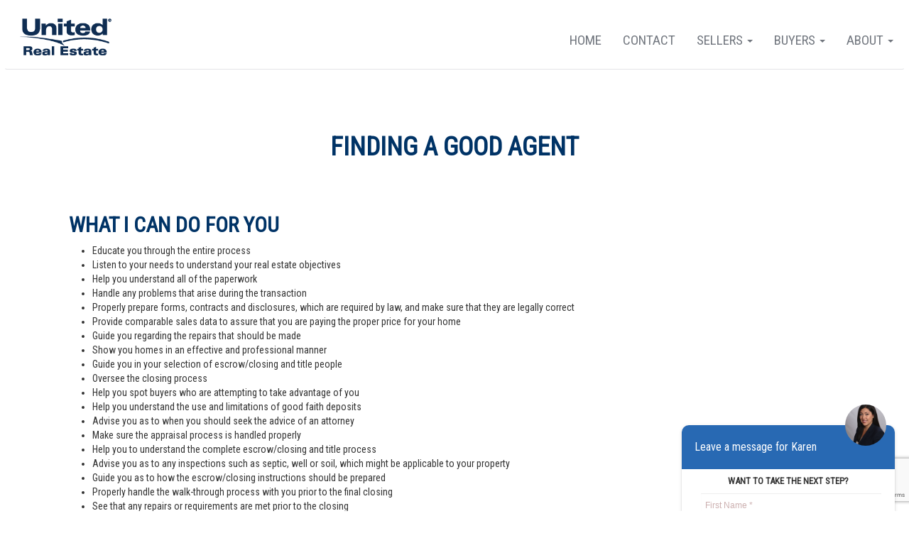

--- FILE ---
content_type: text/html; charset=utf-8
request_url: http://karencisneros.ureprosca.com/seller-finding-a-good-agent.htm
body_size: 27099
content:



<!DOCTYPE html>
<html lang="en-US" prefix="og: http://ogp.me/ns#">
<head>
    <meta name="viewport" content="width=device-width, initial-scale=1.0">
    <title>Seller&#39;s Guide - Finding a Good Agent </title>
    <meta name="keywords">
    <meta name="description">
    <link rel="icon"
          type="image/ico"
          href="/Images/favicon-home.ico">

    




    <script type="text/javascript" src="https://maps.googleapis.com/maps/api/js?key=AIzaSyA7dRceU7YUhXvSSGp3YhpszPQqLAyltTc&libraries=places"></script>

    <!-- Global site tag (gtag.js) - Google Analytics -->
    <script async src="https://www.googletagmanager.com/gtag/js?id=GA_MEASUREMENT_ID"></script>
    <script>
        window.dataLayer = window.dataLayer || [];
        function gtag(){dataLayer.push(arguments);}
        gtag('js', new Date());

        gtag('config', 'UA-165218652-2');

        if ('' != "" && '' != null) {
            gtag('config', '');
        }
    </script>




    <!-- Google Analytics -->
    <!-- End Google Analytics -->

    





    <link href="/bundles/styles?v=_xoY919rAJLmCJZDKT97TJZuFWDSQDkFppXK7738Ozw1" rel="stylesheet"/>

<link href='/Plugins/WidgetsFactory/TemplateGeneratedStyles/URETemplate011all.min.css?v=638986059320000000' media='screen' rel='stylesheet' type='text/css' />        <!-- page css -->
<link href='/Plugins/PagesFactory/Content/ContactPage.css?v=638986059300000000' media='screen' rel='stylesheet' type='text/css' /><link href='/Plugins/PagesFactory/Content/SearchPage.css?v=638986059300000000' media='screen' rel='stylesheet' type='text/css' />        <!-- page css  -->

    <script src="/bundles/jquery?v=0bgZFQdD_AaKEr8kN2AiALnilbcZZud4lLbEVz4atOw1"></script>

    <script src="/bundles/angularcharts?v=Ew2vB8ps6cMYsHi4YVIK0Up79-4XWg-FBrx939YXrqA1"></script>

    <script src="/bundles/bootstrap?v=7OtJDFnkVkN3yKmW7xpZsf7cq8eXcL_mLGD3U5Fc5go1"></script>

<script src="/bundles/UREScripts?v=kbo0IJI5MXmEca038QgJadFcrYo88Ch9aevtaCD7Zc81"></script>

    <link href="/Content/LeafletMap/Leaflet.css" rel="stylesheet" />
    <script src="/Scripts/LeafletMap/LeafLet.js"></script>
</head>
<body ng-app="mortCalcApp" class="maincontent-body">
<!--Sequeeze Page Website Settings-->    
 <input data-val="true" data-val-required="The ShowSqueezePage field is required." id="ShowSqueezePage" name="ShowSqueezePage" type="hidden" value="True" />
 <input data-val="true" data-val-number="The field SqueezePageTimer must be a number." data-val-required="The SqueezePageTimer field is required." id="SqueezePageTimer" name="SqueezePageTimer" type="hidden" value="30" />
 <input data-val="true" data-val-required="The ForceSqueezeDetailsPage field is required." id="ForceSqueezeDetailsPage" name="ForceSqueezeDetailsPage" type="hidden" value="False" />



<div class="navbar navbarwood" style="margin-bottom:0;">
    

<div class='widget-box Menu-widget-box' id='Menu-widget-box' agentWebSiteId='4007' widgetid='Menu' >
<div class="MenuNavBar navbar">
    <div class="">
        <div class="widget-box logo-widget-box nav navbar-nav navbar-left col-md-3" style="padding:10px 15px">
            <a href="/index.html"> <img class="logo" src="https://media.bullseyeplus.com/Companies/Logos/URE-Logo.png" height="70" /></a>
            <div>
                <button type="button" class="navbar-toggle" data-toggle="collapse" data-target=".navbar-collapse">
                    <span class="icon-bar"></span>
                    <span class="icon-bar"></span>
                    <span class="icon-bar"></span>

                </button>
            </div>
        </div>

        <div class="navbar-collapse collapse">
            <ol class="nav navbar-nav navbar-right Menu">
                        <li class="dropdown mitem" data-name="About" data-id="34306">
                                    <a href="/" class="dropdown-toggle" data-toggle="dropdown">
                                        About <b class="caret"></b>
                                    </a>
                                    <ol class="dropdown-menu">
                                                <li class="subitem" data-name="News" data-id="34307"><a target="_blank" href="http://unitedrealestate.com/investors-relations.html">News</a></li>
                                                <li class="subitem" data-name="Blog" data-id="34308"><a target="_blank" href="https://www.unitedrealestate.com/investors-relations.html">Blog</a></li>
                                                <li class="subitem" data-name="Join our team" data-id="34309"><a target="_blank" href="https://joinunitedrealestate.com/">Join our team</a></li>

                                    </ol>

                        </li>
                        <li class="dropdown mitem" data-name="Buyers" data-id="34310">
                                    <a href="/" class="dropdown-toggle" data-toggle="dropdown">
                                        Buyers <b class="caret"></b>
                                    </a>
                                    <ol class="dropdown-menu">
                                                <li class="subitem" data-name="Finding a Good Agent" data-id="34311"><a href="/buyer-finding-a-good-agent.htm">Finding a Good Agent</a></li>
                                                <li class="subitem" data-name="Preparing To Buy Your Home" data-id="34312"><a href="/preparing-to-buy-your-home.htm">Preparing To Buy Your Home</a></li>
                                                <li class="subitem" data-name="Finding A Property" data-id="34313"><a href="/finding-a-property.htm">Finding A Property</a></li>
                                                <li class="subitem" data-name="Making An Offer" data-id="34314"><a href="/making-an-offer.htm">Making An Offer</a></li>
                                                <li class="subitem" data-name="Finding a Home Loan" data-id="34315"><a href="/Finding-a-home-loan.htm">Finding a Home Loan</a></li>
                                                <li class="subitem" data-name="Closing the Deal" data-id="34316"><a href="/buyer-closing-the-deal.htm">Closing the Deal</a></li>

                                    </ol>

                        </li>
                        <li class="dropdown mitem" data-name="Sellers" data-id="34317">
                                    <a href="/" class="dropdown-toggle" data-toggle="dropdown">
                                        Sellers <b class="caret"></b>
                                    </a>
                                    <ol class="dropdown-menu">
                                                <li class="subitem" data-name="Finding a Good Agent" data-id="34318"><a href="/seller-finding-a-good-agent.htm">Finding a Good Agent</a></li>
                                                <li class="subitem" data-name="Preparing To Sell your House" data-id="34319"><a href="/preparing-to-sell-your-house.htm">Preparing To Sell your House</a></li>
                                                <li class="subitem" data-name="Pricing Your Home" data-id="34320"><a href="/pricing-your-home.htm">Pricing Your Home</a></li>
                                                <li class="subitem" data-name="Purchase Offers" data-id="34321"><a href="/purchase-offers.htm">Purchase Offers</a></li>
                                                <li class="subitem" data-name="Closing The Deal" data-id="34322"><a href="/seller-closing-the-deal.htm">Closing The Deal</a></li>
                                                <li class="subitem" data-name="Thinking of selling ?" data-id="46170"><a href="/sellercontact.htm">Thinking of selling ?</a></li>

                                    </ol>

                        </li>
                        <li class="dropdown mitem" data-name="Contact" data-id="34305">
                                    <a href="/contact.htm"> Contact </a>

                        </li>
                        <li class="dropdown mitem" data-name="Home" data-id="34304">
                                    <a href="/index.html"> Home </a>

                        </li>

            </ol>



        </div>



    </div>
</div>
</div>


</div>




<div class="container body-content maincontent">




    

<div class='widget-box PageContent-widget-box' id='PageContent-widget-box' agentWebSiteId='4007' widgetid='PageContent' >
<div id="editor" class="RawContent" style="padding: 0 15px">
    <h1 style="text-align:center"><img alt="" src="http://65.123.141.160/gallery/Pages/Interior%20Page%20Images%20SELLER%20&amp;%20BUYER9.jpg" style="height:250px; width:100%" /></h1>

<h1 style="text-align:center"><span style="color:#003366"><strong>FINDING A GOOD AGENT</strong></span></h1>

<h2 style="text-align:center">&nbsp;</h2>

<h2><span style="color:#003366">&nbsp;<strong>WHAT I CAN DO FOR YOU</strong></span></h2>

<ul>
	<li>Educate you through the entire process</li>
	<li>Listen to your needs to understand your real estate objectives</li>
	<li>Help you understand all of the paperwork</li>
	<li>Handle any problems that arise during the transaction</li>
	<li>Properly prepare forms, contracts and disclosures, which are required by law, and make sure that they are legally correct</li>
	<li>Provide comparable sales data to assure that you are paying the proper price for your home</li>
	<li>Guide you regarding the repairs that should be made</li>
	<li>Show you homes in an effective and professional manner</li>
	<li>Guide you in your selection of escrow/closing and title people</li>
	<li>Oversee the closing process</li>
	<li>Help you spot buyers who are attempting to take advantage of you</li>
	<li>Help you understand the use and limitations of good faith deposits</li>
	<li>Advise you as to when you should seek the advice of an attorney</li>
	<li>Make sure the appraisal process is handled properly</li>
	<li>Help you to understand the complete&nbsp;escrow/closing and title process</li>
	<li>Advise you as to any inspections such as septic, well or soil, which might be applicable to your property&nbsp;</li>
	<li>Guide you as to how the escrow/closing instructions should be prepared</li>
	<li>Properly handle the walk-through process with you prior to the final closing</li>
	<li>See that any repairs or requirements are met prior to the closing</li>
	<li>Advise you as to what course of action should be taken if the buyer refuses to close the transaction</li>
	<li>Negotiate and deal effectively on your behalf with the buyers, other agents, escrow/closing, title people and attorneys</li>
	<li>See that each and every facet of the buying process is effectively and professionally handled in your best interest</li>
</ul>

</div>
</div>






</div>






<div class="container-fluid">
    <div class="row" style="position:relative">
        

<div class='widget-box UREFooter-widget-box' id='UREFooter-widget-box' agentWebSiteId='4007' widgetid='UREFooter' >



<div class="WebSitefooter container-fluid">
    <div class=" col-lg-12 footer-sec1">
        <div class="col-lg-4">
                <h3> Karen Cisneros</h3>


            <h3>United Real Estate Professionals</h3>
            <div style="font-size: 25px">
               </div>
            <br />
            Office:
            <br />
            <a target="_blank" href="https://www.google.com/maps/search/?api=1&query=17011 Beach Blvd Ste #900, Huntington Beach, CA, 92647">
                <i class="fa fa-map-marker" aria-hidden="true"></i>
                    <span>17011 Beach Blvd Ste #900, Huntington Beach, CA, 92647</span>

            </a>
            <br />
            <a target="_blank" href="www.UREProsCA.com">
                <i class="fa fa-globe" aria-hidden="true"></i>
                www.UREProsCA.com
            </a>
            <br />
            <a href="tel:(855) 295-4610">
                <i class="fa fa-phone" aria-hidden="true"></i>
                    <span>(855) 295-4610</span>


            </a>
            <br />
            Agent:
            <br />
            <a href="mailto:karencisne1@gmail.com">
                <i class=" fa fa-envelope-o" aria-hidden="true">
                </i>
                    <span>karencisne1@gmail.com</span>


            </a>
            <br />
            <a href="tel:(949) 572-9327">
                <i class="fa fa-phone" aria-hidden="true"></i>
                    <span>(949) 572-9327</span>


            </a>
            <br />
                    </div>
        <div class="col-lg-4 text-center">
                <img alt="URE Group logo" title="URE Group logo" src="https://media.bullseyeplus.com/companies/Logos/URE-group_white_480.png" height="80" />

        </div>
        <div class="col-lg-4 text-right">
            <ul style="padding-top: 40px">
                <li><a target="_blank" href="http://www.unitedrealestate.com"> UnitedRealEstate.com</a></li>
                <li><a target="_blank" href="https://benchmarkrealtytn.com"> BenchmarkRealtyTN.com</a></li>
                <li><a target="_blank" href="https://www.crrunited.com"> CRRUnited.com</a></li>
                <li><a target="_blank" href="http://virtualpropertiesRealty.com"> VirtualPropertiesRealty.com</a></li>
                <li><a target="_blank" href="http://referunited.com"> ReferUnited.com</a></li>
                <li><a target="_blank" href="http://www.unitedcountry.com"> UnitedCountry.com</a></li>
                <li><a target="_blank" href="http://www.ucauctionservices.com"> United Auction Services</a></li>
                <li><a target="_blank" href="http://homeslandcountrypropertyforsale.com/"> United Country Lifestyle Properties</a></li>

            </ul>
        </div>
    </div>

    <hr />
</div>
<div class="WebSitefooter2 container-fluid">
    <div class="col-lg-12 footer-sec2" style="position: relative; padding-top: 15px;">
                    <a class="col-lg-3" href="/index.html"> Home</a>
                    <a class="col-lg-3" href="/contact.htm"> Contact</a>
                        <a class="col-lg-3" target="_blank" href="http://unitedrealestate.com/investors-relations.html"> News <i class="fa fa-link"></i></a>
                        <a class="col-lg-3" target="_blank" href="https://www.unitedrealestate.com/investors-relations.html"> Blog <i class="fa fa-link"></i></a>
                        <a class="col-lg-3" target="_blank" href="https://joinunitedrealestate.com/"> Join our team <i class="fa fa-link"></i></a>
                        <a class="col-lg-3" href="/buyer-finding-a-good-agent.htm">Finding a Good Agent</a>
                        <a class="col-lg-3" href="/preparing-to-buy-your-home.htm">Preparing To Buy Your Home</a>
                        <a class="col-lg-3" href="/finding-a-property.htm">Finding A Property</a>
                        <a class="col-lg-3" href="/making-an-offer.htm">Making An Offer</a>
                        <a class="col-lg-3" href="/Finding-a-home-loan.htm">Finding a Home Loan</a>
                        <a class="col-lg-3" href="/buyer-closing-the-deal.htm">Closing the Deal</a>
                        <a class="col-lg-3" href="/seller-finding-a-good-agent.htm">Finding a Good Agent</a>
                        <a class="col-lg-3" href="/preparing-to-sell-your-house.htm">Preparing To Sell your House</a>
                        <a class="col-lg-3" href="/pricing-your-home.htm">Pricing Your Home</a>
                        <a class="col-lg-3" href="/purchase-offers.htm">Purchase Offers</a>
                        <a class="col-lg-3" href="/seller-closing-the-deal.htm">Closing The Deal</a>
                        <a class="col-lg-3" href="/sellercontact.htm">Thinking of selling ?</a>
                    <a class="col-lg-3" target="_blank" href=""> Brokerage Services  <i class="fa fa-link"></i></a>


    </div>
    <div class="footer-sec2 col-lg-8 col-lg-push-2 text-center" style="padding-top:15px;">


                <p>
                    
                </p>
                        <p>
                    
                </p>
                <p>
                    This content last updated on Monday, December 1, 2025 1:30 AM from CRMLS.
                </p>
        <p>
            Some properties which appear for sale on this web site may subsequently have sold or may no longer be available.
        </p>
        <p>
            Properties displayed may be listed or sold by various participants in the MLS.
        </p>
        <p>
            <img src="/Images/logo_equal_housing_footer.png" height="80" />
        </p>
        <p>
            Franchise Offices are Independently Owned and Operated. The information provided herein is deemed accurate, but subject to errors, omissions, price changes, prior sale or withdrawal. United Real Estate does not guarantee or is anyway responsible for the accuracy or completeness of information, and provides said information without warranties of any kind. Please verify all facts with the affiliate.

            <br />
            Copyright© United Real Estate
            <br />
            <a href="/PrivacyStatement">Privacy Statement</a>-<a href="/TermsOfUse">Terms Of Use</a>
        </p>
        <p>
            If you are using a screen reader, or having trouble reading this website, please call our Customer Support for help at <a class="phoneNumber" href="tel:888-960-0606">888-960-0606</a> .
        </p>
        <p>
            Web Content Accessibility Disclosure Statement:
            <br />
            <br />
            We strive to provide websites that are accessible to all possible persons regardless of ability or technology. We strive to meet the standards of the World Wide Web Consortium's Web Content Accessibility Guidelines 2.1 Level AA (WCAG 2.1 AA), the American Disabilities Act and the Federal Fair Housing Act. Our efforts are ongoing as technology advances. If you experience any problems or difficulties in accessing this website or its content, please email us at: <a href="mailto:unitedsupport@unitedrealestate.com">unitedsupport@unitedrealestate.com</a>. Please be sure to specify the issue and a link to the website page in your email. We will make all reasonable efforts to make that page accessible for you.
        </p>
        <p>
            The Digital Millennium Copyright Act of 1998, 17 U.S.C. § 512 (the “DMCA”) provides recourse for copyright owners who believe that material appearing on the Internet infringes their rights under U.S. copyright law. If you believe in good faith that any content or material made available in connection with our website or services infringes your copyright, you (or your agent) may send us a notice requesting that the content or material be removed, or access to it blocked. Notices must be sent in writing by email to: <a href="mailto:Legal@UnitedRealEstate.com">Legal@UnitedRealEstate.com</a>

            <br />

            The DMCA requires that your notice of alleged copyright infringement include the following information: (1) description of the copyrighted work that is the subject of claimed infringement; (2) description of the alleged infringing content and information sufficient to permit us to locate the content; (3) contact information for you, including your address, telephone number and email address; (4) a statement by you that you have a good faith belief that the content in the manner complained of is not authorized by the copyright owner, or its agent, or by the operation of any law; (5) a statement by you, signed under penalty of perjury, that the information in the notification is accurate and that you have the authority to enforce the copyrights that are claimed to be infringed; and (6) a physical or electronic signature of the copyright owner or a person authorized to act on the copyright owner’s behalf. Failure to include all of the above information may result in the delay of the processing of your complaint.
        </p>
    </div>
</div>

<div class="nb-form">
    <p class="title">Leave a message for Karen</p>
    <div style="background-image:url('https://media.bullseyeplus.com/agents/3e900b73-939c-445f-99f4-439768721e73.jpg')" alt="" class="user-icon"></div>
    <div class="contact-float-content col-lg-12 nopadding">
        <script src="https://www.google.com/recaptcha/api.js?render=6Lfwv8IUAAAAAAX2fIgFHbuxH2xaxUcRhr5p6Ukl"></script>
<form action="/ContactUs/ContactFormPartial/" class="form-horizontal" id="contact_form" method="post">    <input type="hidden" id="net" name="net" />
        <input type="hidden" id="g-recaptcha-response-Footer-Contact-Us" name="footer-recaptcha-response" />
<input data-val="true" data-val-required="The AssociateUserId field is required." id="AssociateUserId" name="AssociateUserId" type="hidden" value="25dc9e76-d460-464c-b5c2-8717fd164a18" /><input data-val="true" data-val-number="The field ContactType must be a number." data-val-required="The ContactType field is required." id="ContactType" name="ContactType" type="hidden" value="1" /><input data-val="true" data-val-number="The field AgentWebsiteId must be a number." data-val-required="The AgentWebsiteId field is required." id="AgentWebsiteId" name="AgentWebsiteId" type="hidden" value="4007" /><input data-val="true" data-val-number="The field ListingId must be a number." id="ListingId" name="ListingId" type="hidden" value="" /><input data-val="true" data-val-number="The field AssociateId must be a number." data-val-required="The AssociateId field is required." id="AssociateId" name="AssociateId" type="hidden" value="63935" /><input id="AssociateEmail" name="AssociateEmail" type="hidden" value="karencisne1@gmail.com" /><input data-val="true" data-val-number="The field OfficeId must be a number." data-val-required="The OfficeId field is required." id="OfficeId" name="OfficeId" type="hidden" value="4807" /><input data-val="true" data-val-number="The field CompanyId must be a number." data-val-required="The CompanyId field is required." id="CompanyId" name="CompanyId" type="hidden" value="2" />    <fieldset class="col-lg-12 nopadding">
        <h6 class="contact-form-text text-center">Want to take the next step?</h6>
        <!-- Form Name -->
        <!-- Text input-->
        <div class="form-group ">
            <div class="inputGroupContainer col-md-12">
                <div class="input-group contact-input-field">
                    <input class="form-control text-box single-line" data-val="true" data-val-required="The first name is required" id="FirstName" name="FirstName" placeholder="First Name *" type="text" value="" />

                </div>
            </div>

        </div>

        <!-- Text input-->

        <div class="form-group ">
            <div class="inputGroupContainer col-md-12">
                <div class="input-group contact-input-field">
                    <input class="form-control text-box single-line" data-val="true" data-val-required="The last name is required" id="LastName" name="LastName" placeholder="Last Name *" type="text" value="" />
                </div>
            </div>
        </div>

        <!-- Text input-->
        <div class="form-group ">
            <div class="inputGroupContainer col-md-12">
                <div class="input-group contact-input-field">
                    <input class="form-control text-box single-line" data-val="true" data-val-email="Invalid Email Address" data-val-required="The email address is required" id="SenderEmail" name="SenderEmail" placeholder="E-Mail Address *" type="email" value="" />
                </div>
            </div>
        </div>


        <!-- Text input-->

        <div class="form-group ">
            <div class=" inputGroupContainer col-md-12">
                <div class="input-group contact-input-field">
                    <input class="form-control text-box single-line" id="PhoneNo" name="PhoneNo" placeholder="Phone Number (OPTIONAL)" type="tel" value="" />
                </div>
            </div>
        </div>




        <div class="form-group">
            <div class="inputGroupContainer col-md-12">
                <div class="input-group contact-input-field">
                    <textarea class="form-control" cols="20" id="Comment" name="Comment" placeholder="Please type your Message here" rows="6">
</textarea>
                </div>
            </div>
        </div>

        <div class="form-group">
            <div class="inputGroupContainer col-md-12">
                I agree to be contacted by the United Real Estate Professionals office for real estate services via call, email and/or text.
                Message frequency varies. To opt out, you can reply "stop" at any time or click the unsubscribe link in the emails.
                Message and data rates may apply. Reply HELP for help. View <strong><a target="_blank" href="/termsofuse">Terms of Service</a></strong> and <strong><a target="_blank" href="/privacystatement">Privacy Policy</a></strong>.
                If you'd like to unsubscribe <a href="https://unsubscribe.uregwebsites.com/" target="_blank" title="Unsubscribe link">click here</a>.
            </div>
        </div>
        <div class="form-group">

            <div class="col-md-12">
                <button type="button" class="btn btn-lg PrimaryBtn" onclick="DoAjaxPostOnSubmit(event, this, 'onclick', '6Lfwv8IUAAAAAAX2fIgFHbuxH2xaxUcRhr5p6Ukl')">
                    <span id="pleaseWaitSeding" style="display: none"><i class="fa fa-spinner fa-spin"></i> Please Wait...</span>
                    <span id="sendemail" style="font-size: 19px; text-transform: uppercase">SEND <i class="fa fa-envelope-o" aria-hidden="true"></i></span>
                </button>

            </div>
        </div>

    </fieldset>
</form>


    </div>

</div></div>


    </div>
</div>


<script>
    $(document).ready(function () {
        var navpos = $('.navbar').offset();
        var navheight = $('.navbar').outerHeight();

        $(window).bind('scroll', function () {
            if ($(window).scrollTop() > navpos.top) {
                $('.navbar').addClass('navbar-fixed-top');
            }
            else {
                $('.navbar').removeClass('navbar-fixed-top');
            }
        });
    });
</script>








<script src='/Plugins/WidgetsFactory/Scripts/contactus.js?v=638986059320000000' ></script><script src='/Plugins/WidgetsFactory/Scripts/slider.js?v=638986059320000000' ></script><script src='/Plugins/WidgetsFactory/Scripts/jssor.slider-21.1.6.mini.js?v=638986059320000000' ></script><script src='/Plugins/WidgetsFactory/Scripts/SearchWidget.js?v=638986059320000000' ></script>

</body>
</html>


--- FILE ---
content_type: text/html; charset=utf-8
request_url: https://www.google.com/recaptcha/api2/anchor?ar=1&k=6Lfwv8IUAAAAAAX2fIgFHbuxH2xaxUcRhr5p6Ukl&co=aHR0cDovL2thcmVuY2lzbmVyb3MudXJlcHJvc2NhLmNvbTo4MA..&hl=en&v=TkacYOdEJbdB_JjX802TMer9&size=invisible&anchor-ms=20000&execute-ms=15000&cb=n9iqocyqbvk0
body_size: 45504
content:
<!DOCTYPE HTML><html dir="ltr" lang="en"><head><meta http-equiv="Content-Type" content="text/html; charset=UTF-8">
<meta http-equiv="X-UA-Compatible" content="IE=edge">
<title>reCAPTCHA</title>
<style type="text/css">
/* cyrillic-ext */
@font-face {
  font-family: 'Roboto';
  font-style: normal;
  font-weight: 400;
  src: url(//fonts.gstatic.com/s/roboto/v18/KFOmCnqEu92Fr1Mu72xKKTU1Kvnz.woff2) format('woff2');
  unicode-range: U+0460-052F, U+1C80-1C8A, U+20B4, U+2DE0-2DFF, U+A640-A69F, U+FE2E-FE2F;
}
/* cyrillic */
@font-face {
  font-family: 'Roboto';
  font-style: normal;
  font-weight: 400;
  src: url(//fonts.gstatic.com/s/roboto/v18/KFOmCnqEu92Fr1Mu5mxKKTU1Kvnz.woff2) format('woff2');
  unicode-range: U+0301, U+0400-045F, U+0490-0491, U+04B0-04B1, U+2116;
}
/* greek-ext */
@font-face {
  font-family: 'Roboto';
  font-style: normal;
  font-weight: 400;
  src: url(//fonts.gstatic.com/s/roboto/v18/KFOmCnqEu92Fr1Mu7mxKKTU1Kvnz.woff2) format('woff2');
  unicode-range: U+1F00-1FFF;
}
/* greek */
@font-face {
  font-family: 'Roboto';
  font-style: normal;
  font-weight: 400;
  src: url(//fonts.gstatic.com/s/roboto/v18/KFOmCnqEu92Fr1Mu4WxKKTU1Kvnz.woff2) format('woff2');
  unicode-range: U+0370-0377, U+037A-037F, U+0384-038A, U+038C, U+038E-03A1, U+03A3-03FF;
}
/* vietnamese */
@font-face {
  font-family: 'Roboto';
  font-style: normal;
  font-weight: 400;
  src: url(//fonts.gstatic.com/s/roboto/v18/KFOmCnqEu92Fr1Mu7WxKKTU1Kvnz.woff2) format('woff2');
  unicode-range: U+0102-0103, U+0110-0111, U+0128-0129, U+0168-0169, U+01A0-01A1, U+01AF-01B0, U+0300-0301, U+0303-0304, U+0308-0309, U+0323, U+0329, U+1EA0-1EF9, U+20AB;
}
/* latin-ext */
@font-face {
  font-family: 'Roboto';
  font-style: normal;
  font-weight: 400;
  src: url(//fonts.gstatic.com/s/roboto/v18/KFOmCnqEu92Fr1Mu7GxKKTU1Kvnz.woff2) format('woff2');
  unicode-range: U+0100-02BA, U+02BD-02C5, U+02C7-02CC, U+02CE-02D7, U+02DD-02FF, U+0304, U+0308, U+0329, U+1D00-1DBF, U+1E00-1E9F, U+1EF2-1EFF, U+2020, U+20A0-20AB, U+20AD-20C0, U+2113, U+2C60-2C7F, U+A720-A7FF;
}
/* latin */
@font-face {
  font-family: 'Roboto';
  font-style: normal;
  font-weight: 400;
  src: url(//fonts.gstatic.com/s/roboto/v18/KFOmCnqEu92Fr1Mu4mxKKTU1Kg.woff2) format('woff2');
  unicode-range: U+0000-00FF, U+0131, U+0152-0153, U+02BB-02BC, U+02C6, U+02DA, U+02DC, U+0304, U+0308, U+0329, U+2000-206F, U+20AC, U+2122, U+2191, U+2193, U+2212, U+2215, U+FEFF, U+FFFD;
}
/* cyrillic-ext */
@font-face {
  font-family: 'Roboto';
  font-style: normal;
  font-weight: 500;
  src: url(//fonts.gstatic.com/s/roboto/v18/KFOlCnqEu92Fr1MmEU9fCRc4AMP6lbBP.woff2) format('woff2');
  unicode-range: U+0460-052F, U+1C80-1C8A, U+20B4, U+2DE0-2DFF, U+A640-A69F, U+FE2E-FE2F;
}
/* cyrillic */
@font-face {
  font-family: 'Roboto';
  font-style: normal;
  font-weight: 500;
  src: url(//fonts.gstatic.com/s/roboto/v18/KFOlCnqEu92Fr1MmEU9fABc4AMP6lbBP.woff2) format('woff2');
  unicode-range: U+0301, U+0400-045F, U+0490-0491, U+04B0-04B1, U+2116;
}
/* greek-ext */
@font-face {
  font-family: 'Roboto';
  font-style: normal;
  font-weight: 500;
  src: url(//fonts.gstatic.com/s/roboto/v18/KFOlCnqEu92Fr1MmEU9fCBc4AMP6lbBP.woff2) format('woff2');
  unicode-range: U+1F00-1FFF;
}
/* greek */
@font-face {
  font-family: 'Roboto';
  font-style: normal;
  font-weight: 500;
  src: url(//fonts.gstatic.com/s/roboto/v18/KFOlCnqEu92Fr1MmEU9fBxc4AMP6lbBP.woff2) format('woff2');
  unicode-range: U+0370-0377, U+037A-037F, U+0384-038A, U+038C, U+038E-03A1, U+03A3-03FF;
}
/* vietnamese */
@font-face {
  font-family: 'Roboto';
  font-style: normal;
  font-weight: 500;
  src: url(//fonts.gstatic.com/s/roboto/v18/KFOlCnqEu92Fr1MmEU9fCxc4AMP6lbBP.woff2) format('woff2');
  unicode-range: U+0102-0103, U+0110-0111, U+0128-0129, U+0168-0169, U+01A0-01A1, U+01AF-01B0, U+0300-0301, U+0303-0304, U+0308-0309, U+0323, U+0329, U+1EA0-1EF9, U+20AB;
}
/* latin-ext */
@font-face {
  font-family: 'Roboto';
  font-style: normal;
  font-weight: 500;
  src: url(//fonts.gstatic.com/s/roboto/v18/KFOlCnqEu92Fr1MmEU9fChc4AMP6lbBP.woff2) format('woff2');
  unicode-range: U+0100-02BA, U+02BD-02C5, U+02C7-02CC, U+02CE-02D7, U+02DD-02FF, U+0304, U+0308, U+0329, U+1D00-1DBF, U+1E00-1E9F, U+1EF2-1EFF, U+2020, U+20A0-20AB, U+20AD-20C0, U+2113, U+2C60-2C7F, U+A720-A7FF;
}
/* latin */
@font-face {
  font-family: 'Roboto';
  font-style: normal;
  font-weight: 500;
  src: url(//fonts.gstatic.com/s/roboto/v18/KFOlCnqEu92Fr1MmEU9fBBc4AMP6lQ.woff2) format('woff2');
  unicode-range: U+0000-00FF, U+0131, U+0152-0153, U+02BB-02BC, U+02C6, U+02DA, U+02DC, U+0304, U+0308, U+0329, U+2000-206F, U+20AC, U+2122, U+2191, U+2193, U+2212, U+2215, U+FEFF, U+FFFD;
}
/* cyrillic-ext */
@font-face {
  font-family: 'Roboto';
  font-style: normal;
  font-weight: 900;
  src: url(//fonts.gstatic.com/s/roboto/v18/KFOlCnqEu92Fr1MmYUtfCRc4AMP6lbBP.woff2) format('woff2');
  unicode-range: U+0460-052F, U+1C80-1C8A, U+20B4, U+2DE0-2DFF, U+A640-A69F, U+FE2E-FE2F;
}
/* cyrillic */
@font-face {
  font-family: 'Roboto';
  font-style: normal;
  font-weight: 900;
  src: url(//fonts.gstatic.com/s/roboto/v18/KFOlCnqEu92Fr1MmYUtfABc4AMP6lbBP.woff2) format('woff2');
  unicode-range: U+0301, U+0400-045F, U+0490-0491, U+04B0-04B1, U+2116;
}
/* greek-ext */
@font-face {
  font-family: 'Roboto';
  font-style: normal;
  font-weight: 900;
  src: url(//fonts.gstatic.com/s/roboto/v18/KFOlCnqEu92Fr1MmYUtfCBc4AMP6lbBP.woff2) format('woff2');
  unicode-range: U+1F00-1FFF;
}
/* greek */
@font-face {
  font-family: 'Roboto';
  font-style: normal;
  font-weight: 900;
  src: url(//fonts.gstatic.com/s/roboto/v18/KFOlCnqEu92Fr1MmYUtfBxc4AMP6lbBP.woff2) format('woff2');
  unicode-range: U+0370-0377, U+037A-037F, U+0384-038A, U+038C, U+038E-03A1, U+03A3-03FF;
}
/* vietnamese */
@font-face {
  font-family: 'Roboto';
  font-style: normal;
  font-weight: 900;
  src: url(//fonts.gstatic.com/s/roboto/v18/KFOlCnqEu92Fr1MmYUtfCxc4AMP6lbBP.woff2) format('woff2');
  unicode-range: U+0102-0103, U+0110-0111, U+0128-0129, U+0168-0169, U+01A0-01A1, U+01AF-01B0, U+0300-0301, U+0303-0304, U+0308-0309, U+0323, U+0329, U+1EA0-1EF9, U+20AB;
}
/* latin-ext */
@font-face {
  font-family: 'Roboto';
  font-style: normal;
  font-weight: 900;
  src: url(//fonts.gstatic.com/s/roboto/v18/KFOlCnqEu92Fr1MmYUtfChc4AMP6lbBP.woff2) format('woff2');
  unicode-range: U+0100-02BA, U+02BD-02C5, U+02C7-02CC, U+02CE-02D7, U+02DD-02FF, U+0304, U+0308, U+0329, U+1D00-1DBF, U+1E00-1E9F, U+1EF2-1EFF, U+2020, U+20A0-20AB, U+20AD-20C0, U+2113, U+2C60-2C7F, U+A720-A7FF;
}
/* latin */
@font-face {
  font-family: 'Roboto';
  font-style: normal;
  font-weight: 900;
  src: url(//fonts.gstatic.com/s/roboto/v18/KFOlCnqEu92Fr1MmYUtfBBc4AMP6lQ.woff2) format('woff2');
  unicode-range: U+0000-00FF, U+0131, U+0152-0153, U+02BB-02BC, U+02C6, U+02DA, U+02DC, U+0304, U+0308, U+0329, U+2000-206F, U+20AC, U+2122, U+2191, U+2193, U+2212, U+2215, U+FEFF, U+FFFD;
}

</style>
<link rel="stylesheet" type="text/css" href="https://www.gstatic.com/recaptcha/releases/TkacYOdEJbdB_JjX802TMer9/styles__ltr.css">
<script nonce="SU4ZtgxDGwShdFaDF8ECUw" type="text/javascript">window['__recaptcha_api'] = 'https://www.google.com/recaptcha/api2/';</script>
<script type="text/javascript" src="https://www.gstatic.com/recaptcha/releases/TkacYOdEJbdB_JjX802TMer9/recaptcha__en.js" nonce="SU4ZtgxDGwShdFaDF8ECUw">
      
    </script></head>
<body><div id="rc-anchor-alert" class="rc-anchor-alert"></div>
<input type="hidden" id="recaptcha-token" value="[base64]">
<script type="text/javascript" nonce="SU4ZtgxDGwShdFaDF8ECUw">
      recaptcha.anchor.Main.init("[\x22ainput\x22,[\x22bgdata\x22,\x22\x22,\[base64]/[base64]/e2RvbmU6ZmFsc2UsdmFsdWU6ZVtIKytdfTp7ZG9uZTp0cnVlfX19LGkxPWZ1bmN0aW9uKGUsSCl7SC5ILmxlbmd0aD4xMDQ/[base64]/[base64]/[base64]/[base64]/[base64]/[base64]/[base64]/[base64]/[base64]/RXAoZS5QLGUpOlFVKHRydWUsOCxlKX0sRT1mdW5jdGlvbihlLEgsRixoLEssUCl7aWYoSC5oLmxlbmd0aCl7SC5CSD0oSC5vJiYiOlRRUjpUUVI6IigpLEYpLEgubz10cnVlO3RyeXtLPUguSigpLEguWj1LLEguTz0wLEgudT0wLEgudj1LLFA9T3AoRixIKSxlPWU/[base64]/[base64]/[base64]/[base64]\x22,\[base64]\x22,\x22wqlMwr1mwoFkw4R5PsKRJRvCtcOcw7zCucKEcnhHwrRpWDtiw6HDvnPClGgrTsOmMEPDqlDDjcKKwp7DlQgTw4DCrcKjw68kbcKFwr/DjinDqE7DjD0EwrTDvVXDp28EO8OPDsK7wrfDqz3DjgPDk8Kfwq8Vwr9PCsOew4wGw7sGTsKKwqg3HsOmWntJA8O2MMOPSQ58w6EJwrbCk8O8wqRrwr7CpCvDpT9McRzCtj/DgMK2w5BGwpvDnADCqC0ywqXCkcKdw6DCjjYNwoLDgWjCjcKzZMKCw6nDjcKiwqHDmEI+wpJHwp3CksOIBcKIwo3CryA8MR5tRsKEwolSThcEwphVZsKvw7HCsMOJCRXDncOlYsKKU8KSGVUgwqnCk8Kuek3Cm8KTInzCnMKib8Kzwpo8aB3ChMK5wobDrsOkRsK/w58Iw453OwkON3lLw7jCq8OBaUJNP8Oew47ClsOcwrB7wonDt15zMcKJw6Z/IRHCosKtw7XDvU/DpgnDu8KWw6dfUx1pw4Ulw73DjcK2w7NLwozDgSs7wozCjsOrDkd5wrF5w7cNw7ESwr8hFMOFw41qV34nFXvCoVYUOEk4wp7CsVFmBnjDkQjDq8KZKMO2QXXChXp/O8Kpwq3CoQkqw6vCmg/[base64]/CqFMxe8OZAB18w5FuwoXCokDCpUzDpXjCosO5wpgKw6lfwrfCnsO7ScOwQCTCs8Ktwqgfw4xAw5NLw6ttw6A0wpBMw6A9IWFJw7koD0EKUznCv3o7w6TDvcKnw6zCpsK0VMOUOMOww7NBwqFJa2TChjgLPEQRwpbDszQNw7zDmcK7w4guVwVLwo7CucKxTG/[base64]/CqhDDlsKaw7PCjCUebsKqSGMxSsOmVcOVwrPDksOTw7c+w77CusOObFPDkkBVwpzDh3xDYcK2wqFYwrrCuRnCg0RVSzknw7bDpMOQw4dmwogOw4nDjMK7CjbDosKewqolwp0JBsOBYy/CnMOnwrfCm8KNw7nDiko3w5bDvTM/wrg9cDLChcOEAxVoAwgpPcOrZMOePkZWAcKcw4LDqWZIwr0MD0nDiVxQw4HChDzDrcKwGy5NwqbCslFqwpfCnB5LeXHDrS/CgV7CpcONwo7DksO9SVLDshzDhMKbCx52w5XCv29Hwq8SYMKAHMOWWy54wolrbcKYEVklwpsPwq/DoMKTPcOIcx3Cjw/CnF7DiXDDpsO6w53Dl8OtwolUMcOhDANxQ3koMgnCinHCmA/[base64]/DijJfIDcCBEHChG7CjMKeei9awqDDtMK4cRYiG8KfHWEMwqhLw7NuNsKUw7TDgxk7w5F9NFXDtmDDmsOzw6tWCcONWMKewpQxfFPCo8Khw57CiMKZw6TDocOsZAbCtMOYRsKBw69HWmMeeijCqsKowrfDg8KFwoPCkgUuJiBOZw/Dh8OJdsOmUsKDw6XDlMOFw7Vud8ObNMK1w6/[base64]/Cg34kwqQsCsOzw44SwqFjM1J/LTMYw5IlBsK/w4/CuA8/cBzCnsKMc2jCk8OCw6xkED9EGlvDrW3Cr8KZw5jClsKZKMOuwoYqw4nClcOFAcOuLcOfE10zw656EMKawrZBw4PDlXfDpcKVZMKwwo/DgE7Dgk7CmMKAWkJDwp8cUybDqXXCgijDusKtNAwwwrjDmGnDrsO8w6HDq8OKNCEUKMO3w4/Ci3/Dn8KbJDp9w5wxw57DkBnDrFtqUcOvwrrCo8OLERjDlMK2bx/Dk8OhdSXCnsO/T3zCtUUeI8OuHcOuwrfCt8KowrzCmXzDn8KJwqNQBcO1wpN8w6fClWPCkyDDgsKTRBvCswXDm8KsMBHDjMOYwqzDuV1MHsOmIC7DicKIT8OqesK0w7Ezwp9rwr7DgMKUwqzCssK+wrgIwr/[base64]/[base64]/[base64]/CosO7w40qw6jDqnTCmXphSF9Hw7fDqx7DjsO4w53Cm8KgTcOaw7s7EQBMwrsoMURUKx1XGcOAPhLDvMOKZw8Dw5I+w63DmcKPdcKUbDTCpzNWwqkrLXDCvFxMR8KQwovDrWrCiHdLXcONXiNdwqPDsWonw4kUUcKhwoPCoMOqIsKDw6/CmE3CpjBew7tIwrPDicO3w6xrHMKBw43DqsKIw5MUJcKrTcO/[base64]/woMdw7TDvcOzw7IdHToCfsO4w7LCjgbDiX3CocO4NcKfw4vCrVbCp8KHC8Kiw645OBQHfcOlw6kPLT/DjsK/[base64]/wr/CpXTCnxbCt2/CucKOwpPCgMKmEsOlw4pRD8Oxw6wVwpJoVcOpEi7CkRsAwoDDusKHw7LDsGLDn2DCngxgN8OoY8O6GgPDlsOzwpVMw6IAdxLCiz3DosKmw6vCncKAw7vCv8OAwo7DnFzDshA4NSfChiREw7PDqMOSU1cSF1F+wp/CvsOXw4UsQsOuS8OyJ0ghwqLDjMO5wq3Cl8KEYTjCgcKmw54rw5jCowQTEsKbw7x0LzLDm8OTOMOcElfCvWUnVm1beMOUQcKpwqVCKcOBwo7CggJNwpvCucO5wq/CgcKlwq/DpcOWd8K7BsOqw6BtXsKlw6dRHMOjw6fCncKkZcKZwoQeIcOrwo9KwrLCscKlKcOmB3nDtS8JaMKNwpgVwqx4wqxXw6MAwrTCmRdXQcKxIcONwp85wqTDncO9N8K/[base64]/Du8KMwqHDgcKRwo95w50BwqPChMOMw6jDlsKgCsKtSAjDmsKBS8Kqf0HCncKYNFnCssOnYHPChMKVQMK7SMOxwq5Zw78Mwpo2wrzDiwfDh8O7SsKdwqnDojjDpgoyJyHCr0M+anDDrjzCnRXDqS/DhcOAw6FBw7/DlcKHwoYxwr4+W3QgwqgOFMOrNMOZN8KYw5ARw5YKw67ChBDDrsKhVcKBw6rCncOzw6R/AETCoibCvcOewovDsSsxTTtXwq1yAMKfw5hfU8KuwoFZw6NRWcOAbBBowqnCqcKqPsKnwrNQSTnDmBnCrw7DpXkfADnCk1zDvMKSYVYOw6VmwrXCpRh1GGBcU8KEMTbCu8OySMOowrREdsOGw78rw5zDssOKw5wCw5Mww4IafsK/w4g5LwDDthlfwoQSw5zCgcKcGRQ1XsOhECHDp17CuCtLDT1IwqZVwoTDmgjDgx/DkX13wr/Dq1PDpzQdwqYxwrfDiTHDvMOnwrMcMEMKE8Kfw5HCpMO4wrbDiMOAw4HChUchecK/w6ojw6/Dt8KYclNSwqzClEgNY8Orw7rCpcOVecO3wrYNdsObHMKxN3F3w7RbGsOyworCrBHCtMOKHxgnUmEow4/ChEgLwprDsRldZMK7wrZbEsOLw4bDjg3DlcObwovDq1xhdDvDqcK7agXDim0HAjjDgsO+wpLDj8Owwo/CmzLCmsOGIx/Cv8KIwosUw7bDiDpow4MbMsKlcMOhwp/Do8KhSx1kw7vDqVYScSdNbsKaw6JnccObwrfDmGfCnElcKsOeKCjCvsOww4nDp8KwwqfDh0pafQ0nQyZaRsK7w7RfZ3/DicOABMK8Yx7DkiPDogrDlsOkwq3DuXLCpMOEwpjCssOBTcOBG8Ona0fCuXhgXcOjw5/ClcOxwqXDgMOYwqJrwowsw4fCkMK/G8OIwqvCnRPCvMKGKQ7DhsKlwoJAIAjCisO5JMOTRcOEw5/CpcKpPQzCoU7DpcKxw7Ugw4lLw4V4I3V+CEEvwr/CtwTDuCtOSRJow6A0LihnQsO6NX0Kw5gIFX0jwrg+KMKHbMK/I2bDtnDCicOQw4HDuxrCncODMDwQMV/DisK3w67DpMKKQ8OpGcKPw53CpXXCucKDGnvDvcKpOMOzwqHDrMOuQQHCgg7DjmDDuMOwdMOYR8KIU8OFwokLKcK0woTCk8OgBgvCiggyw7fCt1Aiwr9Jw5LDpMOBw4EoLsOwwqnDm1TDlW7DscKkF259V8O0w6zDtcK/MUUTw5bCgcKxwp9oF8OUwrfDp1xaw7fChBBrwrfCihYowqBHBMKZwrMnw594WMO9VXXCpC4cWMKbwp7CicOjw7jCi8K0w6hhSjrCmcORwrXDgipLY8KFw6NgVsOMw4dKQMO7w5/DmwQ8w51EwqLCrAxFW8OjwrXDosOYLMONwq3DlcKCXsOFwpbClQFTWHMsVC/[base64]/DnwVOcTjCqMOHwpZkandswo7Cpn8Ew7TClcKrEsOwwpA5wrUpwoRowp11wovDvFDDpw3DgBHDoljCkBtqDMO1CMKOL2DDribCj1giO8KPwpbCncK/w48sa8OgDcOEwpXCrcKTd0XCr8Ofwr01wo9lw53CkcOoS2LCr8KkWcOcw5zDgsKzw70hwpQHKjDDtMKxfXDCphnCvEkyZ0Fyf8Osw7jCqkxpPVXDpMK/J8O/FsO0PSYeSl4zIAPCpDbDicKow7DCtcKRwrlLw6XDnV/ChSrCpzvCk8OvwprDj8OWw6RtwpwoB2YMSAgJw4PDt2rDlRfCpnjCkMKONiBFUHpkwpwdwoFiTsKOw75bZ1zCpcKvw43CpsKUasKGccOfw6DDiMKxwpPDi2zCm8OVw4DCicK4WlRrwqDDrMKrw7zCgBRJwqrDrcKTwprDkwECw7hBKsKtTmHCh8K9w55/XsOtOgXDu1dxeR9nSsKiw6JuFQHDiG7ClwZvJV14ew3DiMO2wpnCoHLCiAI3axh5wo8sC2k4wq3Ch8KWwrh4w7Njw5bDucK6wqcIw4EDwpjDoT7CmAfDkcKqwofDoWbCkFrCmsOxwoQ3wo1pwr9YEMOkw4vDswkka8Kow6g4VsOmHsOBWsK/[base64]/CmMKLwovCg8O1fsO6wp3CmMOQdGDCgGfDuXXDqsOEwoZmwr3DjDE8w756wphyMcKpwrzCqgPDucKoIcKkPCZEOMKTBhfCtsOWFR9hd8OCN8Kbw6obwrPCiUo/BMOVwpRpbg3DicO8w63DnsK7w6cjw4DCox8wQcKRwo51OR/CqcKmRMKDwpXDisOPWsOIYcKxwqdrTUw/[base64]/DpmvCs8OgWMOIwpsHw4Znw5FtfkTCrHhfGXEPX1LChiXDusObwp0lwobCjsKUZ8KSw7oAw4DDkVXDqTnDiyRQG3FAI8OTKHBSwrbCsRZGLsOQwqleTEDDqUFFwpU3w7ZIcBTDgwdxw7nDkMKow4FvDcKzwpxXKWzCkixVewNawrzCoMOlTH12wo/DvcK+worDuMOjG8KYwrjDh8OOw5Qgw7fCtcO0w5YUwq3CtcO1w7XDnS1Jw7PClD/DgsOeDBzDrTLDlTbDkwx4EsOuJUXDtU0zw7tuw5BmwpTDqWELwo1QwrPCmMKww4ZFwpjDmsK3CTFdJMKqVMOGGMKKwrjCulXCoy7CkCELw6jCs2/[base64]/CuAB5QsONw4cGL8OJdkddw5XDrztzbMKdV8OjwpzDscOUOcO0wqrDiGLCu8OCFEUWbg0/XzPDlQPDhcOePcKjN8OoCkDDlmdsRgsmPMOXw45vw6vDmQgWJFtnEsOWwqdNR2F2Tjc+wo1YwpJyDXtBUsKJw4ZRw7xsQWdBCVdCHzvCicOUF108wq3CssKJDsKHEkLDhVrCjzINFF/DvsKtAcKLbsOlw77DmEjDsUtlwobDiXbCpsK/wpdnCsKHw41cwoIOwr/[base64]/CocOrNXrDocKEw6vChUXDu8KkwpPDiMOpwqI6wq9nRWZQwr3CuBoYacKQw6fDisKTecOXwonDrMOxw5QVbHw8TcKtZcKaw54GDMOKY8OQAMOOwpLDr37CjS/DhcKKwonDhcKYwoViP8Owwo7DjgEnXBPCnToUw4Yswq0AwqvCjlzCk8Oaw5nDmnlTwqrCu8OdOiXCj8OJw7YHwpbCqigsw45EwpIYw4RZw5LDg8OFX8OrwqEtwqRYHMKEN8OYVAnClHnDmMOoU8KnasOuw4tTw6hkCsOlw715wrVTw5ItJ8Kdw7DCs8O/WVYYw6A/wqLDjMOwOsOUw6PCvcKiwpwCwo/DlsKhw4rDhcOsCiwSwrssw6AQH01xwqZjecOLNMKXw5l3w4xbw6rClcKuwooKEcK+wqPCm8KuOUHDk8KzdzBSwoN3IFvCiMONC8O5wqfDsMKkw6PDih8ow53CpsKSwpUNw6rCg2jCmcOKwrLCosKEwrUyRD/CokxTd8OGdMKrc8KqHMO7W8ONw7JrIi7DlMKHXMOZbCtGK8Kzw44bw6/[base64]/IR59wotwInppw5fDkDjDscKHfsKIay4qJ8OowrzChFjCo8KvcsKwwoDDoH/[base64]/[base64]/DtcOmRcK5DsKJWcOHMy7DsCTCgCVTw5HCtS9VUXHDvsODLMOnwpZWw7QQXsOZwo3Dj8KoXy/[base64]/QWzDiCg6f2DCkcKBSmvDmw/DoFrCiVw4w4ZvUjDDj8OoXsKawoTCqMO2wobCkUV8CMKsF2fDp8Kaw7bCkynCoQ7CkMKgWMOGScOew59bwrrCrz5uAm9+w4FlwoxCC0VZe3NXw4JJw6F/w7XDtQATCVLCl8KtwqFzw7wGw77CvsKMwrPDisK+YsO9UVxfw5Rdwok+w5oUw7MbwoDDgxbCvE3Cs8O+w6J/cmpewqfDsMOhQ8K4Bn8Zw6wUL1NVEMOBQUQbScOwfcOSw7DDtcOUVDnCrsO4WB1RDGNUw4LDny/Dk0vCvm8HQcO1ewHCuGhcbsKpPsOzGcOSw4HDlMODLWsjw5XCjsOSwosIXgl2BmDCljBBw5zCn8KfcVfCpF1hODrDum7DgMKveyxDMHDDsGhuw5QqwonCg8KSwo/DpCfCvsK6LsKkw5jCqyB5w6zCkF/Dj2UVTX/[base64]/DiWXDr2PDih7DgsOyw5BvwrZLwqDCq8Ksw4vCs29Dw6QeW8KXwqjCkMKZwoLChUI7UMOdXsOrw7xpKDvDocOuwrA9LcKkasKwPHDDisKGw4A7EF5YHBbCnhPCu8KIFkXCp3p+w6nDlyPDtz3ClMKsSG/Cu2vCscOPFHsMwqh6w4RZOMKWe1V6wrzCsXXCsMOZL13CownCs3JEw6rDlkrChcKgwqfChRkYb8KeVsKww6hfS8KywqIDb8KSwovCqgluTg48G2/DthNhwoInaUQJUDISw6gGw7HDgiRpL8OgaxvDgyXCtHXCscKOK8Kdw4hefRA0wr0rVFM7F8OzW2sgwq/DqC1Qw6xsVcKrYAYGNMOgwr/DocO7wpTDvcOzacO3wpAHc8KQw5DDoMO0wp/DnlwqAxvDtWU6wq/CkUXDgzAywqACG8ONwobCgcOrw6fCi8O+C13ChAAfw7/Dv8OLL8Orw5E5wqjDgmfDhwXDkH7CvV9FDsOrSQvDtxBvw5XDpXU8wqxSw7gzM1zDr8O2AsK9CsKqfsOsT8K/R8OnWBhyJcOaVsOgRHN2w6zCmCfCiWrCoBXCikrCj0l9wqIyJ8OTSiM0wp/[base64]/DoMKFwrxcAx3CusKpAUshwrPDpsKZAQE2LsONwpDCmTfClcOiSkoNwrbCssKUDcOqTxPCs8Osw6DDucKjwrHCuFAiwqIlRxRpw61zfnE0JV3Dg8OFH0PCnxTCtRbDlsKYNVnCqMO9KwzCpyzCh39wf8OLwqPCkTPDvWpiRlnDl2fDu8Oew6wSLHMiT8OkX8KPwo/CmMOJCg3DnirDnsOcNcO4wr7DksKfYkTDnHzDnSt3wqLChcKsGcOzZRFmZTzCtMKfPcOQCcKjDnvCgcKGLsO3ZyrDrz/DhcOKMsKewrZfwqPClMKKw6rDglY2JW3Dr08KwqjCqMKOccK9w47DhxfCpsKkwpLDoMK3PGHCgMOSZmU9w4xzJH/[base64]/CskkXBGwow4XCoD7CkXQyw40zNDV5wpAFZsOVwpMuwpDCl8OCJcKoRn9Hf2TCtsOQLCIFVMKpwqABJcOIw6HDoXogdcKSOcOJw7DDnRjDrMK2w5tNCcOjw7zDuhR/[base64]/[base64]/[base64]/DsMOowpTDmMKQw4pDLTYZWmdGd17Cti3DosOyw5PDlcKFfMKjw6pqbTvCiBcnSTnDnWZGTsOhLMKhOhfCo3TDqQzCoHvDgSHCjMO6JVtvw5HDgMO/eGHCgcOJScOcwotYwpzDjMKRwpjCgcO/wpjDjcO0F8K8blfDiMKeZVYbw4jDgQbCtMO+KsOnwpQGwr7CgcOOwqUHwpHCtTMkIMO9woEKK1wuS1QfUiwKccO6w7pxeC/DoljCkCs8FmTCnMOlw6JKS1Mywo4Cd1x1MABmw6Jlw441woYewpnClgXDjFbCig/DuGDDqmM/[base64]/CmsOww5/DkGfDscKdwr7DhADCqcKTw5fDoWvDosKVNh3CjMK6wrLDsmfDthrDrCADw6x8VMOyTcOvwpHCqjLCocOLw4t8bcK6w6HCt8K3a0Qowp/CkFHCrcKtwrpdwrAae8K5N8KnHMO3QCcHwqQiCsK+wo3CnnfCgD5IwoLDqsKLKcO8wqUEFMKsPB5VwqE3wrAcbMOQJcOoI8Kac0MhwozCpsOlFHY+Wkt8Pmh9QUjDgiZfOsOtUMOTwoHDjsKARDBPQcOvOzo9ecK/[base64]/DrcKAacOuacKRAsKSw4vDoVPCpcO1wpXClMKbHUNlw6PCg8Ohw6/CuCw0WsOAw4LCulN1wrPDvsKgw4nCv8O2wo7DnsO+DsObwqfCp0vDj0HDtjQDwopTwqXCg24PwpvDrsKnw73Ds1FjESl2LsOIU8K0Z8OnZcK1cSBjwotkw5ASwpJBd0/DiTglOMKDAcKcw44UwofDssKyQG7CvVA+w7s+wp/[base64]/DgGTDtcOzL8OrwqrDlRnDtMOlw452w505wqJKwrprwqrCogRgw482WTxmwrrDl8Kiw5vCncKawoXCmcKqw6MXW0wnSsOPw58tYG1sASlAGlzDicKkwoAeEsKsw4IycsKCZGjCl1rDl8KkwrvDt3Qsw43CmA12NMKWw6/DiXM/PcO7f3/[base64]/EG1yw5FwwrnCsMOFw7vDgMO2wqFGSMOYwpZ1w4vCu8OHw7ghGsOzRjfDvsOwwqV/[base64]/[base64]/DmMKSXwgmBiBObsKCEsO4I8OobDfCgMK6BSvDhsKTPsODw4DDokRoMydYwogURsK9wpzCqTQ0LsKZKwvCncO2w75ow5Ewd8O7Ey7CpADClHlxw6g9w6XCuMKLw5fCtyE9Hmste8OABMK4I8OOw4TDm2NsworCnsOXWWkiXcOQb8OBwpTDkcOzNz/DhcKCw4Iiw7R3RgDDiMKBZybCvDYTw5nCrsKkLsO7wrbCkRwuw7bDjsOFWcKcIMKbwochEjrCv1dlNEB4wpLDrho7BcODw6nDnwnCk8ORw7M2TDPCjH/DmMO/wpJtUVEtwoNjR1rCikzDrcO/VnguwpbDvUsQY15bRAYEGBnDkQ4+w5QPwq4eJ8KQw5MrLsOjQsO+wrplw7Z0ey07wr/[base64]/[base64]/[base64]/BsOZE8ObMkIGJFbCqcOWY8OjSA7CpsOYFWvCoA7CvGs0w7bChDoVTMO4wqvDm1I5Wj0Sw7/DgsOORTZrIsOtHMKww5zCj3jDp8O5F8Ovw45Fw6fCiMKbwqPDnVjDnhrDm8Ouw4bCm2TCkEbCj8O7w6wQw6d9wq1iWT0Tw6fDg8KZw4w0w7TDscKhRMOPw4wdXcKHw4RULF3Cin19w4cew5Ihw5IdwpTCu8OSImjCg1zDixzCgzzDg8KHwqzClcO3TMOSd8OuREx/w6hIw5bDjUnDh8OeTsOYw61Sw6vDrB10ERTDrzvDtg81wrPChRMBA2TDs8OEDQoUw4oKQcKLQ13CiBZMc8OfwoxZw6XDgcK9TUzDn8KzwpMqPMKcAgvDtxscwpx5w4R0I1ArwrbDtsO8w5QPImRQETvCkcKMKsKoYsO+w6ZyLBoAwpFAw4/CkURyw6HDrMK9CsOzD8KSbcKFaXbCoEdrdnPDpMKVwpNrJcOgw7LDoMK4bmjCtxfDiMODCcKSwo4Owr/CmsOTwpjDrcKeV8OAw7TCmV4xaMO9wrnDgsO+AlnDvXMHIMKZPkI7wpPDlMOSYwHCuEo8DMOJwqMuP05HfF3DsMKXw4FcaMOPBFHClSLDlcK9w4RFwowiwrzDiw/[base64]/CrzHDnT4vScKhw53DucOnwqlyw7AGM8K8w75/HBbDpwJMF8OBHMK5eSsNw7pFccOAesK7wqDCvcKZwrV3RXnCkMOAwrnCnjnDkTXDu8OEE8K/w6bDoHzDiG/DgW3CmX4Swp47bMO+w5LCgsO4w6Y6wqPDmMOHTwtuw4h0cMO8O0Fqw5cmw5/CpWoaKgjCuRHDlcOMwrhmIMKvw4Fpw4pfw7XDhsKocSxnw6jDqXdUUMKCAcKOCMKswoXCtVwjYMKYw7nDr8OSBGlvw5rDqMOQwpteW8OKw5bDrg0aa2DDqhXDrsOBw5cCw4rDtMKxwprDm1zDmBTCuBLDpMOIwq9tw4Y1WcKJwoZaVgUdXMKhYkdyIMKmwqZXw7bDpi/DomnDnlHDvcKpwo/CjjTDqMKewojDuUrDicOuw7TCqy1jw48BwqdXw40TPFgYG8KUw4M8wrzCmcOowo/Dg8KWTQzDk8KdVhkWT8KXdsOEDsK9w5lHCMKPwpUMBy7DucKJwpzCoG5Tw5bDhS/DghvCnjcKezJWwrHCqn3CnsKAe8OLwowDEsKKK8OKwofChg9LcEYJVcKzwq4Nwp1JwpBJwp/DghXCgMKxw6Y8wovDg0A8w5pHLcOMPxrCqcKrw7TCmhTDssKcw7vCmwFWw51hwr4Vwqttw58JKMOWWGnDp0rChsO6ImPCmcKRwr7ChsOcBRNOw5rDph4IYQTDiGvDj30Jwr5RwqLDucO3LzdLwoIpWcKOPDvDnnAFVcKewrbCnSHCl8Onwp8NXFTCinJOQnPClG0/[base64]/CkMKQw7HCjcOCW8OhcXl7E0lBw5LCs2dAwpzDk2HDhg4Hw4XDicKVw5TCkBTCksKvIn5VSMKVw6nCn0R1wqLCp8O/wq/CrcKLEivCp05/BnhodQrDh1TCl1jDml4gw7EQw6HCvcOOSF0Ew67DosKIw7ICfwrDmMKbCcKxe8O/HMOkwqFjFB4Zw4gUwrDDn3vDhcOaK8Kkw5DCqcKLw7vDiVNNTBVZw7F0G8OXw50fLgbDkTvCp8KzwoTDgsK4w4XDgMKmNHvDj8K/wr3Ck3nCnsODG1bCvsOmwrHDlW/ClQkWwpwcw5HCscO+QH1bFlLCuMOnwpbDh8KZUsO8bcOZK8KbdcKZJsOsWQDDpgZpMcK3wqDDrMKVwqrDn09CEcKXwpLDucODa2kqwqTDicK3EnTCnVBaDwrCu3kuZMOqICjDsFc8Ym7Cg8KfUinCnW0owpteMMOye8Kjw7PDvsOzwoJ3w63CrD/[base64]/[base64]/DiMO+w5tsEsO5Yy3DncKIwoDCt8KNwrtVSk97EQUHwpzCtUA6w7cvZ3/[base64]/Tg5TwpERwp9Aw4xVYBJKwo8Kw5DDozrDnMKRYFE2IcKRIiAUw5M5eU58FQxANgMBMsOkbMOEc8KJIRfCqVfDnWl/w7dTWAB3wrrDnMKAw7vDqcKfQm7DjAFKwpNDw6JJDsKMUm/Cr1YXSsKrI8K/wqvCocKAek4SYcO7ch5Nw6nCmgQoH3YKU2h5PnlrfcOifMKiwpFVK8OoEsKcKcKlM8KlF8KcKsKJDMOxw5YSwoUTQMO8w5RgUlAWElkjYcKUbSx6O1RqwqHDiMOgw406w51jw4oTwoJ4MFZecnjDk8Kkw685H2vDtMOnfcKOwrzDgsOSesOnGx3Dt0bCtQYmwq/CgMOCRyjCisOWY8Kkwpo0w4jDkSNSwpUNKUUowr/DoSbCm8O9EcOEw63DjcOLw53CiAPDm8KCdMO8wqVzwoXCksKXw4rCuMKWcsKEf29rC8KZBC/DpDTDocK6FcO+w6TDlMO+FVgqw4XDtsOBwq1Ew5fCoBnDs8Ofw47DtcOGw7jCgcOzw4weGyEXY1rDmVcEw5w1wrh/[base64]/SMOgwpg6w6/Dn1xac8OHVsOiTgdrw7jDqH9JwoUsEMKjXMOsRG7DtFUfPsOJwq/CkGrCpMOQYMOtZ2gxGH0zw45cFxzDpEssw5zDr0DCpEhbCXfDklHDtcOEw4c4w5jDq8K9CcOlaz4AfcOXwrEMGxfDicKVG8OSwoHCliVTMsOaw5A/ecO1w5Urbi1Zw6xzw5jDvkIYS8OQw4XCrcOzNMK/wqhQwqhMw7xbw6JddCsMwrfDt8O6DnTDnh4Ua8KuEsOtN8O7w4RUNQ3DmMOUw4PCsMKow6HCuifCgS7DhgHDokrCqxbCocO9wrTDt2jCsld1T8KFwoLDogPCsWzCpl4Bw5VNwp/CvMKUw4HDjWItSsOqw6vDo8KkdcO7wpfDpMKWw6vDhyxrw6JgwoZIw519woPCrWpuw7wxLw7DhcKVUyPCmnTDvcOzQcOXwpABwokTA8Ozw5zDkcKPIgXChX0VQ3nDsgNMwo4vw67DhVANK1LCpn4ULsK/V0lPw4VfO214wp3DksO2DH1iwrlcwoRNw790Y8OpScO6w5nCjMKcwofCsMO9w79RwrDCoBp9wobDsCDCosKsJRbCqW/DiMOXaMOCEzQFw6AJw4RNBUHCgxhIw50Sw7tRPHsuXsK7A8OUbMK5DsOxw4xSw5jCn8OCMGfCkAF/w5U/N8K7wpPDghpTCGfDkh7Cm1pmwqjDliUobMKKZx7DhjLCsRRVPGrDmcOWwpEEV8OxesKXw4hjw6I3woMeVW0vwqfCkcKdwoPCl3lewoHDtkopKBNkFsOOwovCsFbCkjUywqjDnBoPX10qHcO/FHHCl8K9wpjDncKYQkDDvzhlIMKWwoB5b1XCt8Kwwq5qPQsSR8OwwoLDsHHDq8OSwpshZj3CvmxJw4t0wopCGMOHJgrDunbDgMO9wqIXw4BMBTzDq8K3QyrCo8K7wqfDicKTOiNzMMOTwrbDtltWb2kcwoEJCULDli3CuylEY8K+w7wfwqbCuXPDqEHCnB/DkA7CsB/[base64]/Dl8OnZlEQUcKdNXglw4UCw53DucOJw5DCtcKMJcKTUsO+T2jDm8KCKMKzw5rCr8O3KcORwoPCtHbDuHfDoy7DjBouPcO2N8O9YHnDscKjPUArw4jCvzLCslkMwpnDjMKuw4Y8wpHClMOhH8K2JMKAJsO0wpYHHyrCil9GVADCk8OgWkABI8K/wr0IwoURSsO5wp5nw4VJwqJNSMOUA8KOw4V3bQxow6l9wr/Dp8KsesO1XUDCkcO0w6Ygw6fCjMKeBMOfwpLDk8Kzwq48wqzDssKjP0XDsl8Uwq3Di8OiI2x5a8OZI0rDrcKuwqNjw6fDsMOTwosawpDDqnEWw4Vxwrx7wpcSdjLCuT7Cq0bCrHfCgcOESErCr0NhPMKHXhPDhMOHw5Y1HR5vU1x1GMOUw5/CncOyPnbDgiI3MGwQWEbCvS15dwQYby4kUMKuMG/[base64]/DosOiIcK0PsK9w6bCtk9iXC4wX8KGw4vCgsKLJ8KIwrhpw4QfNxtyworCglY7w7jCiltNw7XCgnFOw54uw5TDuQgiwrRdw6nCvsK0LnHDl1tSZ8O8EsOLwoDCssO/NgUaMMKlw67CmivDtsKXw5nDhcOAd8KrEzgbXjkCw7jCpnlEw6DDnsKuwqw4wqEPwozDtSfDhcOtesK0wqVUcDEgJsKiwqwvw6DCjcO6wpBII8K3X8OZeXfDsMKiw7bDhxXCl8KdfsOrUMO1I2BTWzIMwpZQw7Fuw4fDihrDqykoD8K2SzrDq20nS8Ouw7/CsFhwwo/Co0B5WWrCt03Dvhpww6l9OsOtQxUrw6wqD05qwo7DsjDDk8Oawph7K8OaJMO9PcK/wqMbOMKfw6zDi8OmfMOEw4PCpsO/[base64]/bzDClzM1NsKNw6suBcOTwqoyPcKJw6F4wqV6EMOdwr/DucKCdzgbw7rDjcKBGjfDg1PCrcOODGTDlzNSKCxyw7jDjAPDkCDCqgQBX3fDj2DCmBMOYm82w7LDl8KHZh/Dl2hvOiowTcKzwqXDgURFw6Z0w6wzw7N4wrTCp8KMaTTCjMKGw4gHwrfDoxAMw5NoCg0yZmDCn0fCu3Erw71zcMOPIFICw6nCl8O0wojDvg8uGcKdw5NgSx12w7bDp8KpwqHDvMKaw57CpsO/w4bDiMK6UWtkwoHCmS59OQrDu8OXNsOiw4DCiMKiw6ZIw4HCpcKWwqfCjcK1J2PCnwtQw5LCj1LCt1/DhMOYw6IPR8Kpe8KYJnzDhwodw6HCpMO6wphXw6HDncKcwrDCrU1AN8KUw6HCk8K6w448U8OAWS7DlcOsIX/DncK2dMOlBB11B00Fw5Vnan9bVcOof8Kww7vCjsKYw5gKasKKYMK5NR4VJMOIw7zDm0DDjXXDoW3ColpwH8KARsOawoNSw7Ulw65wJnrDhMK5USbCnsKITsK/wp5Ww4xpWsKGw5PDrsKNwr/DsgrClsKvw63CscKweVzCtm8xWcONwpLClcOvwp9oDx05PBrCiixgwpHCr0cjw5/ClsOHw7/CsMOswr3Dh1XDnsKjw6bDgkXCs1nCgsKvXgxLwoNGVi7CjMOww43DtHfDgEbDpsOBIxF7wo89w7AVQA0jcEgkX3t/[base64]/VMO2wpxDYsKFw7nCn1/DvsKowq4Aw4NefsOVw6ByYy8dXABEwpA8ZSvDpH8cwovDjsKiflkCd8KZFsKmKShUwovCqVR9fCp2OcKpw6/DqFQAwpplw7ZDN0jDhHzCrcKbLsKMwrHDscO/wofDtsOrMyPCtMKLHTDCn8KywplOwqvCjcKmwpBaEcOdwqlDw6oxwrnDgyI/w4pqHcOcw5kbYcOKw5DCtcKFw70VwqHCi8O5eMKxwpgLwp3CnXALHcORwpMvw6fCkybChUHCsmohwptcMnDDjy7Ctg1PwrPCncOEQgliw6gaKUbDhsOew4XCgSzDrTnDvxbCr8OqwqBvw70Tw7nCt0/Cp8KLXcKyw6NNbihSwrwdw7pYDE9zfMKqw7xwwprCugczwpbCh3DCu0vDv3dlw5vDv8Okw7jCmQp4wqhTw6grOsKdwqDDncOQwqLDosK7UGRbwpjCpMKNLhLCiMOYwpIow7DCtsOHw4diahTDjcK1AlLCvsKgwpMjbi9Rw71oAsOSw7bCrMO/HXAjwpIEWMO4wrpyA3p9w7Z6YmzDrcKjbTbDm28sVsOYwq7CpMOXwp7DocOlw414w4rDg8KQwrJOw4zDlcO9wqjCg8ODYEg3w4zChsOfw7HDpy1MIg9MwozDsMOuMCjCtXjDvcO2eHLCosOFQMKXwpnDusOdw6/[base64]/wrhvw6xJwr/CkMKTwqMJG8KNXxDCkjfCvQnCmR/Cm2s0w4/DkcOVEQQrw4AUSsOiwogbXcO2dGZ3RsORLMOaGsOBwp7CgD/Cm1YzKsOJOhDCv8KtwpjDpjRlwrp/M8KlFsOpw4TDrEdYw57DuVJzw5TCjcKdwoXDr8OQwojCgRbDqAtaw43CvRzCu8KSGn4dwpPDhMOJIGTCmcOdw51JGXXDkz7CnMKXwqLCmTt+wqnCkjLCnMOwwpQgw4IXwrXDugscSMO+w5DDmnoFMcOCZ8KJAQrDosKCVzXCg8K/w60uw4MoHRjCmcOhwpV8bMKlwpl5fMOGRcOoEsOJIysDw7wbwoVdw4TDtGXCszvCvMOCw4TCq8OlbcKQw5bCuBDCiMKcX8OdSUA7CCksBcKZwo/CqBkCw5nCrEzCsU3CrFxpwrXDgcKhw7RyGHYmw4LCvkLDicKBDEIzwq9ub8Kew6UUwpZ8w5LCkF/Ck2liw5RgwrEtw6zCnMOQwpHDssOaw6IRFMKPw4jCvRrDgsKLdXzCuFTCn8OnHhzCvcKRfl/[base64]/VRsvXRTDk8Ojwo3DvQHChGfDt0nDo38sRwI/[base64]/BMOeWsOMwqbCkGzClnnDusKqDlBfwq1UFXHDtcKVV8Ojwq7DnG7Co8Kqw4Z9Q1V0w73DnsOjwrcNwobDnW3DunTDgG0cwrXDpMOfwoDCl8Ksw4TCiHMuw403O8KQbjDDoh3DnnFYwoYEHyYHBsKiw4pBDHtDaVzDql7Dn8O5J8KNT3/CrzA1w45Jw7HDmW11w4UcRSbCgsOcwo9Fw6fCrcOOeF85wrbDj8OZw5UaJsKlw61Sw63Cu8OhwpAFwodcwpjDnsKMe17DjkPCv8OeQB8NwqJJK2zDl8KZI8KBw6srw5Zlw4/DucKaw5lgw7bCocOlw6HCp1xYYAvCgcKfwoPDi09Gw75Wwr3Cm39HwqzDu37CucK+w7JXw4LDtMKqwpcfZMOII8KjwpXDusKdwoppc1Axw49Uw4vClCrCjQ8LQGUnNW/CkMKOVcK9wodOD8ONdsK/QzQWSsOaLl8rwr5jw5c8b8KoEcOcwpzCpGfCl1IcXsKWwqrDjjssVsKjSMOQSXkkw53DsMO3LX3DmMKpw45jXhXClcKqwqMWY8KIalbCnGROw5F5wrfCiMKFAMOxwoLDucK8wqPCrS9ow5bCt8OrJBzDrMKQw7xSK8OAJh8ff8K3VsKswp/CqUxwZcORMcO2w5DCgQDCgcOPesOLCSvCrsKJFsKww50ZfgYWaMKdI8O5w7PCusKswoBbWMK3acKQwrI\\u003d\x22],null,[\x22conf\x22,null,\x226Lfwv8IUAAAAAAX2fIgFHbuxH2xaxUcRhr5p6Ukl\x22,0,null,null,null,0,[21,125,63,73,95,87,41,43,42,83,102,105,109,121],[7668936,996],0,null,null,null,null,0,null,0,null,700,1,null,0,\[base64]/tzcYADoGZWF6dTZkEg4Iiv2INxgAOgVNZklJNBoZCAMSFR0U8JfjNw7/vqUGGcSdCRmc4owCGQ\\u003d\\u003d\x22,0,0,null,null,1,null,0,1],\x22http://karencisneros.ureprosca.com:80\x22,null,[3,1,1],null,null,null,1,3600,[\x22https://www.google.com/intl/en/policies/privacy/\x22,\x22https://www.google.com/intl/en/policies/terms/\x22],\x22adAu7NFfQRaKt9dHQDB64bvLDZPE+0bJDBPYIH3FajQ\\u003d\x22,1,0,null,1,1764648438599,0,0,[146,222,58,80,88],null,[234,253,11,87],\x22RC-XjPw0Q3Gz6vt6A\x22,null,null,null,null,null,\x220dAFcWeA5cZtGucJKd0gUs_3BPQd9pCe8d6WIi7h6tdufXLlhIXatkTgy4QWTxTuuuHCtUrZgB9uywSjKOfn_Kwl42odCHDIogfA\x22,1764731238671]");
    </script></body></html>

--- FILE ---
content_type: text/css
request_url: http://karencisneros.ureprosca.com/Plugins/PagesFactory/Content/ContactPage.css?v=638986059300000000
body_size: 119
content:
.Contact {
        display:block;
    background:#fff;
    height:100vh !important;
    padding-top:45px;
}



--- FILE ---
content_type: text/javascript; charset=utf-8
request_url: http://karencisneros.ureprosca.com/bundles/UREScripts?v=kbo0IJI5MXmEca038QgJadFcrYo88Ch9aevtaCD7Zc81
body_size: 8448
content:
function ShowLeadModalInDetailsPage(){var n=$("#awid").val(),t=$("#lid").val(),i=$("#mlsNumber").val();cookiesExists()||displaySqueezePagePopup(n,t,i)}function cookiesExists(){if($.cookie("sqpzstat"))return!0;var n=new Date,t=parseInt($("#sqptimer").val()),i=t?t:120;return n.setTime(n.getTime()+i*1e3),$.cookie("sqpzstat","true",{path:"/",expires:n}),!1}function createCookies(){$.cookie("sqpzstat")==null&&$.cookie("sqpzstat","true",{path:"/"})}function deletecookie(){var n=getCookie("sqpzstat");n?$.removeCookie("sqpzstat"):console.log("Cookie not found.")}function getCookie(n){var t=document.cookie,i=t.indexOf(" "+n+"="),r;return i==-1&&(i=t.indexOf(n+"=")),i==-1?t=null:(i=t.indexOf("=",i)+1,r=t.indexOf(";",i),r==-1&&(r=t.length),t=unescape(t.substring(i,r))),t}function displaySqueezePagePopup(n,t,i){var r={backdrop:"static",keyboard:!0};$.ajax({type:"GET",url:"/Pages/SqueezePagePopup",contentType:"application/json; charset=utf-8",data:{agentWebsiteId:n,listingid:t,mlsNumber:i},datatype:"json",success:function(n){$("#LeadCaptureModal").html(n);$("#LeadCaptureModal").modal(r);$("#LeadCaptureModal").modal("show")},error:function(){console.log("Dynamic content load failed.")}})}function submitSqueezefrm(n){var i=$(n).parents("form:first").parent(),t=$(n).parents("form");t.submit(function(i){$("#sendemail").hide();$("#pleaseWaitSeding").show();$(n).attr("disabled",!0);$.ajax({url:"/Pages/SubmitSqueezePageForm",type:"POST",data:t.serialize(),success:function(t){$("#LeadCaptureModal").html(t);var i=$("#success_msg"),r=$("#failure_msg");i.length>0&&(createCookies(),$("#signup-sqzpage").hide(),$("#schoolInfoContainter").show());setTimeout(function(){$("#LeadCaptureModal").modal("hide")},6e3);$("#sendemail").show();$("#pleaseWaitSeding").hide();$(n).attr("disabled",!1)},error:function(){}});i.preventDefault()})}function URETypeahead(){var n=$("input[name='MLSIds']").map(function(){return listMls.push($(this).val()),$(this).val()}).get();$.widget("custom.catcomplete",$.ui.autocomplete,{_renderMenu:function(n,t){var r=this,i="";$.each(t,function(t,u){u.categoryId!==i&&(u.categoryId===1?n.append('<li class=\'ui-autocomplete-category\'><i class="fa fa-map-marker" aria-hidden="true"><\/i>  Cities <\/li>'):u.categoryId===3?n.append('<li class=\'ui-autocomplete-category\'><i class="fa fa-home" aria-hidden="true"><\/i> Properties <\/li>'):u.categoryId===2?n.append('<li class=\'ui-autocomplete-category\'><i class="fa fa-map-marker" aria-hidden="true"><\/i>  Counties <\/li>'):u.categoryId===6?n.append('<li class=\'ui-autocomplete-category\'><i class="fa fa-map-marker" aria-hidden="true"><\/i>  Postal Code <\/li>'):u.categoryId===7&&n.append('<li class=\'ui-autocomplete-category\'><i class="fa fa-home" aria-hidden="true"><\/i>  MLS # <\/li>'),i=u.categoryId);r._renderItemData(n,u).addClass(u.categoryId)})},_renderItem:function(n,t){return t.categoryId===7?$("<li><\/li>").data("item.autocomplete",t).append(`<a class='ui-menu-item' style='font-size:14px' href='${t.url}'>${t.value}</a>`).appendTo(n):$("<li><\/li>").data("item.autocomplete",t).append("<span>"+t.value+" <\/span>").appendTo(n)}});$("#UREsearchinputlocation").catcomplete({autoFocus:!0,appendTo:".UREsearchPartial",search:function(){$(".UREsearchPartial #UREsearchinputlocation").addClass("loadingOptions");$("#URESearchBtn").attr("disabled","disabled")},source:function(n,t){$("#searchId").val("");$("#searchBy").val("");$("#SEOLocation").val("all");$.ajax({url:"/Home/UREAutoComplete",dataType:"json",contentType:"application/json, charset=utf-8",data:{keyword:$(" #UREsearchinputlocation").val(),mlsInts:JSON.stringify(listMls)},beforeSend:function(){},success:function(n){t($.map(n,function(n){$(".UREsearchPartial #UREsearchinputlocation").removeClass("loadingOptions");var t="";return n.SearchArea!=""&&(t=", "+n.SearchArea),n.SearchBy==3&&(t=", USA"),{id:n.SearchId,label:n.SearchArea,categoryId:n.SearchBy,url:n.SearchName,value:n.DisplayName+t,seo1:n.DisplayName,seo2:n.SearchArea}}))},error:function(){$(".UREsearchPartial #UREsearchinputlocation").removeClass("loadingOptions");$("#noSearchOptions").html("<i class='fa fa-warning'> <\/i> Please enter a valid city name, county or listing address");$("#searchInputLocation").removeClass("loadingOptions");selectedfromTypeAhead=!1}})},select:function(n,t){$("#URESearchBtn").removeAttr("disabled");$("#UREsearchinputlocation").val(t.item.label);$("#searchId").val(t.item.id);$("#searchBy").val(t.item.categoryId);$("#SEOLocation").val(t.item.seolocation+"-"+t.item.seostate);$("#SEOparameter3").val(t.item.seo1);$("#SEOparameter2").val(t.item.seo2)},minLength:3})}function initSearchMap(){var n,e;L.mapquest.key="z3WWUK141Y75Nhalhe0GTYdjGhEY9zGe";var o=L.mapquest.tileLayer("map"),i=L.mapquest.map("map-prop",{center:L.latLng(39.1,-94.58),layers:o,zoom:13}),s=L.icon({iconUrl:"/Images/mapin.png",iconSize:[25,35],iconAnchor:[25,35],popupAnchor:[1,-35]}),r=[],u=L.markerClusterGroup();for(n=0;n<listListings.length;n++)if(listListings[n].PropertyLatitude==null||listListings[n].PropertyLatitude==0||listListings[n].ShowOnMap==!1)unmappedListings.push(listListings[n].ListingId);else{var t=listListings[n],f=t.ListingId,h=L.marker(new L.LatLng(t.PropertyLatitude,t.PropertyLongitude),{title:t.ListingId,icon:s,options:{listingId:f},listingId:f}).on("click",showListingDetails);r.push(new L.LatLng(t.PropertyLatitude,t.PropertyLongitude));u.addLayer(h);mappedListings.push(listListings[n].ListingId)}unmappedListings.length==0&&($("#unmappednoresults").removeClass("hidden"),$("#UnmappedsUREResultsLoader").addClass("hidden"),$("#mappedInfo").html(mappedListings.length),$("#unmappedInfo").html(unmappedListings.length));e=new L.LatLngBounds(r);i.fitBounds(e);i.addLayer(u);initializePaginationForMapped(mappedListings);initializePaginationForUnmappedMapped(unmappedListings);i.on("move",function(){var n,t;for(listingsWithinBound=[],n=0;n<listListings.length;n++)t=listListings[n],i.getBounds().contains(new L.LatLng(t.PropertyLatitude,t.PropertyLongitude))&&listingsWithinBound.push(t.ListingId);initializePaginationForMapped(listingsWithinBound)})}function showListingDetails(n){showMapBoxPropertyDetails(n.sourceTarget.options.listingId)}function showMapBoxPropertyDetails(n){$.ajax({type:"POST",dataType:"html",url:"/URE/_MapBoxPropertyDetails",data:{ListingId:n},beforeSend:function(){},success:function(n){$("#lis-map-details").html(n);$(".details_over_map").css("bottom",10);$("#listing_loader").hide()},error:function(){}})}function initializePaginationForMapped(n){$("#mappedInfo").html(n.length);$("#unmappedInfo").html(unmappedListings.length);$("#UREResultsLoader").hide();var t=Math.floor(n.length/10);n.length%10!=0&&t++;$("#page-content").text("Page 1 out of "+t);$("#pagination-demo").data("twbs-pagination")&&$("#pagination-demo").twbsPagination("destroy");$("#pagination-demo").twbsPagination({totalPages:t,visiblePages:6,startPage:1,next:"Next",prev:"Prev",onPageClick:function(i,r){$("#searchresults").animate({scrollTop:0},"fast");$("#page-content").text("Page"+r+" out of "+t);var u=n.slice((r-1)*10,r*10);getListingsByIds(u)}})}function initializePaginationForUnmappedMapped(n){getListingsUnmappedByIds(n)}function getListingsByIds(n){$.ajax({type:"POST",dataType:"html",url:"/URE/_getListingsByIds",data:{listingIds:JSON.stringify(n),pagenumber:1},beforeSend:function(){},success:function(n){$("#searchresults").html(n)}})}function getListingsUnmappedByIds(n){$.ajax({type:"POST",dataType:"html",url:"/URE/_getListingsByIds",data:{listingIds:JSON.stringify(n),pagenumber:1},beforeSend:function(){},success:function(n){$("#Unmappedsearchresults").html(n)}})}var selectedfromTypeAhead,listMls;$(document).ready(function(){var t=$("#ForceSqueezeDetailsPage").val(),n;if($("#signup-sqzpage").hide(),t=="True"){cookiesExists()?($("#signup-sqzpage").hide(),$("#schoolInfoContainter").show()):($("#signup-sqzpage").show(),$("#schoolInfoContainter").hide());n=document.getElementById("slickslidermobile");n.addEventListener("touchmove",function(){ShowLeadModalInDetailsPage()},!1);$(document).on("click",function(n){$(n.target).parents(".slick-slider").length&&ShowLeadModalInDetailsPage();$(n.target).parents(".mfp-gallery").length&&ShowLeadModalInDetailsPage();$(n.target).parents(".doc-items").length&&(ShowLeadModalInDetailsPage(),n.preventDefault())})}});selectedfromTypeAhead=!1;listMls=[];var listingsWithinBound=[],listingsResults=[],unmappedListings=[],mappedListings=[]

--- FILE ---
content_type: application/javascript
request_url: http://karencisneros.ureprosca.com/Plugins/WidgetsFactory/Scripts/SearchWidget.js?v=638986059320000000
body_size: 4559
content:
//$(document).ready(function () {
//    //Min and Max price DropDown 
//    $('#MinPrice').change(function () {
//        var value = this.value;

//        $('#MaxPrice option').each(function () {
//            if (value != "") {
//                if ($(this).val() != "") {
//                    if (parseInt($(this).val()) > parseInt(value, 10)) {
//                        $(this).show();
//                    } else {
//                        $(this).hide();
//                    }
//                }
//            } else {
//                $(this).show();
//            }
//        });

//    });

//    $('#MaxPrice').change(function () {
//        var value = this.value;

//        $('#MinPrice option').each(function () {
//            if (value != "") {
//                if ($(this).val() != "") {
//                    if (parseInt($(this).val()) < parseInt(value, 10)) {
//                        $(this).show();
//                    } else {
//                        $(this).hide();
//                    }
//                }
//            } else {
//                $(this).show();
//            }
//        });

//    });
//    $('#MinAcreage').change(function () {
//        var value = this.value;

//        $('#MaxAcreage option').each(function () {
//            if (value != "") {
//                if ($(this).val() != "") {
//                    if (parseInt($(this).val()) > parseInt(value, 10)) {
//                        $(this).show();
//                    } else {
//                        $(this).hide();
//                    }
//                }
//            } else {
//                $(this).show();
//            }
//        });

//    });

//    $('#MaxAcreage').change(function () {
//        var value = this.value;

//        $('#MinAcreage option').each(function () {
//            if (value != "") {
//                if ($(this).val() != "") {
//                    if (parseInt($(this).val()) < parseInt(value, 10)) {
//                        $(this).show();
//                    } else {
//                        $(this).hide();
//                    }
//                }
//            } else {
//                $(this).show();
//            }
//        });

//    });
//    $('#MinSqft').change(function () {
//        var value = this.value;

//        $('#MaxSqft option').each(function () {
//            if (value != "") {
//                if ($(this).val() != "") {
//                    if (parseInt($(this).val()) > parseInt(value, 10)) {
//                        $(this).show();
//                    } else {
//                        $(this).hide();
//                    }
//                }
//            } else {
//                $(this).show();
//            }
//        });

//    });

//    $('#MaxSqft').change(function () {
//        var value = this.value;

//        $('#MinSqft option').each(function () {
//            if (value != "") {
//                if ($(this).val() != "") {
//                    if (parseInt($(this).val()) < parseInt(value, 10)) {
//                        $(this).show();
//                    } else {
//                        $(this).hide();
//                    }
//                }
//            } else {
//                $(this).show();
//            }
//        });

//    });
//    $('#MinRentPrice').change(function () {
//        var value = this.value;

//        $('#MaxRentPrice option').each(function () {
//            if (value != "") {
//                if ($(this).val() != "") {
//                    if (parseInt($(this).val()) > parseInt(value, 10)) {
//                        $(this).show();
//                    } else {
//                        $(this).hide();
//                    }
//                }
//            } else {
//                $(this).show();
//            }
//        });

//    });

//    $('#MaxRentPrice').change(function () {
//        var value = this.value;

//        $('#MinRentPrice option').each(function () {
//            if (value != "") {
//                if ($(this).val() != "") {
//                    if (parseInt($(this).val()) < parseInt(value, 10)) {
//                        $(this).show();
//                    } else {
//                        $(this).hide();
//                    }
//                }
//            } else {
//                $(this).show();
//            }
//        });

//    });

//})


--- FILE ---
content_type: application/javascript
request_url: http://karencisneros.ureprosca.com/Scripts/LeafletMap/LeafLet.js
body_size: 162842
content:
/* @preserve
 * Leaflet 1.4.0+Detached: 3337f36d2a2d2b33946779057619b31f674ff5dc.3337f36, a JS library for interactive maps. http://leafletjs.com
 * (c) 2010-2018 Vladimir Agafonkin, (c) 2010-2011 CloudMade
 */
!function (t, i) { "object" == typeof exports && "undefined" != typeof module ? i(exports) : "function" == typeof define && define.amd ? define(["exports"], i) : i(t.L = {}) }(this, function (t) { "use strict"; function i(t) { var i, e, n, o; for (e = 1, n = arguments.length; e < n; e++) { o = arguments[e]; for (i in o) t[i] = o[i] } return t } function e(t, i) { var e = Array.prototype.slice; if (t.bind) return t.bind.apply(t, e.call(arguments, 1)); var n = e.call(arguments, 2); return function () { return t.apply(i, n.length ? n.concat(e.call(arguments)) : arguments) } } function n(t) { return t._leaflet_id = t._leaflet_id || ++ei, t._leaflet_id } function o(t, i, e) { var n, o, s, r; return r = function () { n = !1, o && (s.apply(e, o), o = !1) }, s = function () { n ? o = arguments : (t.apply(e, arguments), setTimeout(r, i), n = !0) } } function s(t, i, e) { var n = i[1], o = i[0], s = n - o; return t === n && e ? t : ((t - o) % s + s) % s + o } function r() { return !1 } function a(t, i) { var e = Math.pow(10, void 0 === i ? 6 : i); return Math.round(t * e) / e } function h(t) { return t.trim ? t.trim() : t.replace(/^\s+|\s+$/g, "") } function u(t) { return h(t).split(/\s+/) } function l(t, i) { t.hasOwnProperty("options") || (t.options = t.options ? ii(t.options) : {}); for (var e in i) t.options[e] = i[e]; return t.options } function c(t, i, e) { var n = []; for (var o in t) n.push(encodeURIComponent(e ? o.toUpperCase() : o) + "=" + encodeURIComponent(t[o])); return (i && -1 !== i.indexOf("?") ? "&" : "?") + n.join("&") } function _(t, i) { return t.replace(ni, function (t, e) { var n = i[e]; if (void 0 === n) throw new Error("No value provided for variable " + t); return "function" == typeof n && (n = n(i)), n }) } function d(t, i) { for (var e = 0; e < t.length; e++)if (t[e] === i) return e; return -1 } function p(t) { return window["webkit" + t] || window["moz" + t] || window["ms" + t] } function m(t) { var i = +new Date, e = Math.max(0, 16 - (i - ri)); return ri = i + e, window.setTimeout(t, e) } function f(t, i, n) { if (!n || ai !== m) return ai.call(window, e(t, i)); t.call(i) } function g(t) { t && hi.call(window, t) } function v() { } function y(t) { if ("undefined" != typeof L && L && L.Mixin) { t = oi(t) ? t : [t]; for (var i = 0; i < t.length; i++)t[i] === L.Mixin.Events && console.warn("Deprecated include of L.Mixin.Events: this property will be removed in future releases, please inherit from L.Evented instead.", (new Error).stack) } } function x(t, i, e) { this.x = e ? Math.round(t) : t, this.y = e ? Math.round(i) : i } function w(t, i, e) { return t instanceof x ? t : oi(t) ? new x(t[0], t[1]) : void 0 === t || null === t ? t : "object" == typeof t && "x" in t && "y" in t ? new x(t.x, t.y) : new x(t, i, e) } function P(t, i) { if (t) for (var e = i ? [t, i] : t, n = 0, o = e.length; n < o; n++)this.extend(e[n]) } function b(t, i) { return !t || t instanceof P ? t : new P(t, i) } function T(t, i) { if (t) for (var e = i ? [t, i] : t, n = 0, o = e.length; n < o; n++)this.extend(e[n]) } function z(t, i) { return t instanceof T ? t : new T(t, i) } function M(t, i, e) { if (isNaN(t) || isNaN(i)) throw new Error("Invalid LatLng object: (" + t + ", " + i + ")"); this.lat = +t, this.lng = +i, void 0 !== e && (this.alt = +e) } function C(t, i, e) { return t instanceof M ? t : oi(t) && "object" != typeof t[0] ? 3 === t.length ? new M(t[0], t[1], t[2]) : 2 === t.length ? new M(t[0], t[1]) : null : void 0 === t || null === t ? t : "object" == typeof t && "lat" in t ? new M(t.lat, "lng" in t ? t.lng : t.lon, t.alt) : void 0 === i ? null : new M(t, i, e) } function S(t, i, e, n) { if (oi(t)) return this._a = t[0], this._b = t[1], this._c = t[2], void (this._d = t[3]); this._a = t, this._b = i, this._c = e, this._d = n } function Z(t, i, e, n) { return new S(t, i, e, n) } function E(t) { return document.createElementNS("http://www.w3.org/2000/svg", t) } function k(t, i) { var e, n, o, s, r, a, h = ""; for (e = 0, o = t.length; e < o; e++) { for (n = 0, s = (r = t[e]).length; n < s; n++)a = r[n], h += (n ? "L" : "M") + a.x + " " + a.y; h += i ? Ji ? "z" : "x" : "" } return h || "M0 0" } function B(t) { return navigator.userAgent.toLowerCase().indexOf(t) >= 0 } function A(t, i, e, n) { return "touchstart" === i ? O(t, e, n) : "touchmove" === i ? W(t, e, n) : "touchend" === i && H(t, e, n), this } function I(t, i, e) { var n = t["_leaflet_" + i + e]; return "touchstart" === i ? t.removeEventListener(te, n, !1) : "touchmove" === i ? t.removeEventListener(ie, n, !1) : "touchend" === i && (t.removeEventListener(ee, n, !1), t.removeEventListener(ne, n, !1)), this } function O(t, i, n) { var o = e(function (t) { if ("mouse" !== t.pointerType && t.MSPOINTER_TYPE_MOUSE && t.pointerType !== t.MSPOINTER_TYPE_MOUSE) { if (!(oe.indexOf(t.target.tagName) < 0)) return; Pt(t) } j(t, i) }); t["_leaflet_touchstart" + n] = o, t.addEventListener(te, o, !1), re || (document.documentElement.addEventListener(te, R, !0), document.documentElement.addEventListener(ie, N, !0), document.documentElement.addEventListener(ee, D, !0), document.documentElement.addEventListener(ne, D, !0), re = !0) } function R(t) { se[t.pointerId] = t, ae++ } function N(t) { se[t.pointerId] && (se[t.pointerId] = t) } function D(t) { delete se[t.pointerId], ae-- } function j(t, i) { t.touches = []; for (var e in se) t.touches.push(se[e]); t.changedTouches = [t], i(t) } function W(t, i, e) { var n = function (t) { (t.pointerType !== t.MSPOINTER_TYPE_MOUSE && "mouse" !== t.pointerType || 0 !== t.buttons) && j(t, i) }; t["_leaflet_touchmove" + e] = n, t.addEventListener(ie, n, !1) } function H(t, i, e) { var n = function (t) { j(t, i) }; t["_leaflet_touchend" + e] = n, t.addEventListener(ee, n, !1), t.addEventListener(ne, n, !1) } function F(t, i, e) { function n(t) { var i; if (Vi) { if (!bi || "mouse" === t.pointerType) return; i = ae } else i = t.touches.length; if (!(i > 1)) { var e = Date.now(), n = e - (s || e); r = t.touches ? t.touches[0] : t, a = n > 0 && n <= h, s = e } } function o(t) { if (a && !r.cancelBubble) { if (Vi) { if (!bi || "mouse" === t.pointerType) return; var e, n, o = {}; for (n in r) e = r[n], o[n] = e && e.bind ? e.bind(r) : e; r = o } r.type = "dblclick", i(r), s = null } } var s, r, a = !1, h = 250; return t[le + he + e] = n, t[le + ue + e] = o, t[le + "dblclick" + e] = i, t.addEventListener(he, n, !1), t.addEventListener(ue, o, !1), t.addEventListener("dblclick", i, !1), this } function U(t, i) { var e = t[le + he + i], n = t[le + ue + i], o = t[le + "dblclick" + i]; return t.removeEventListener(he, e, !1), t.removeEventListener(ue, n, !1), bi || t.removeEventListener("dblclick", o, !1), this } function V(t) { return "string" == typeof t ? document.getElementById(t) : t } function q(t, i) { var e = t.style[i] || t.currentStyle && t.currentStyle[i]; if ((!e || "auto" === e) && document.defaultView) { var n = document.defaultView.getComputedStyle(t, null); e = n ? n[i] : null } return "auto" === e ? null : e } function G(t, i, e) { var n = document.createElement(t); return n.className = i || "", e && e.appendChild(n), n } function K(t) { var i = t.parentNode; i && i.removeChild(t) } function Y(t) { for (; t.firstChild;)t.removeChild(t.firstChild) } function X(t) { var i = t.parentNode; i && i.lastChild !== t && i.appendChild(t) } function J(t) { var i = t.parentNode; i && i.firstChild !== t && i.insertBefore(t, i.firstChild) } function $(t, i) { if (void 0 !== t.classList) return t.classList.contains(i); var e = et(t); return e.length > 0 && new RegExp("(^|\\s)" + i + "(\\s|$)").test(e) } function Q(t, i) { if (void 0 !== t.classList) for (var e = u(i), n = 0, o = e.length; n < o; n++)t.classList.add(e[n]); else if (!$(t, i)) { var s = et(t); it(t, (s ? s + " " : "") + i) } } function tt(t, i) { void 0 !== t.classList ? t.classList.remove(i) : it(t, h((" " + et(t) + " ").replace(" " + i + " ", " "))) } function it(t, i) { void 0 === t.className.baseVal ? t.className = i : t.className.baseVal = i } function et(t) { return t.correspondingElement && (t = t.correspondingElement), void 0 === t.className.baseVal ? t.className : t.className.baseVal } function nt(t, i) { "opacity" in t.style ? t.style.opacity = i : "filter" in t.style && ot(t, i) } function ot(t, i) { var e = !1, n = "DXImageTransform.Microsoft.Alpha"; try { e = t.filters.item(n) } catch (t) { if (1 === i) return } i = Math.round(100 * i), e ? (e.Enabled = 100 !== i, e.Opacity = i) : t.style.filter += " progid:" + n + "(opacity=" + i + ")" } function st(t) { for (var i = document.documentElement.style, e = 0; e < t.length; e++)if (t[e] in i) return t[e]; return !1 } function rt(t, i, e) { var n = i || new x(0, 0); t.style[ce] = (Ri ? "translate(" + n.x + "px," + n.y + "px)" : "translate3d(" + n.x + "px," + n.y + "px,0)") + (e ? " scale(" + e + ")" : "") } function at(t, i) { t._leaflet_pos = i, ji ? rt(t, i) : (t.style.left = i.x + "px", t.style.top = i.y + "px") } function ht(t) { return t._leaflet_pos || new x(0, 0) } function ut() { mt(window, "dragstart", Pt) } function lt() { ft(window, "dragstart", Pt) } function ct(t) { for (; -1 === t.tabIndex;)t = t.parentNode; t.style && (_t(), me = t, fe = t.style.outline, t.style.outline = "none", mt(window, "keydown", _t)) } function _t() { me && (me.style.outline = fe, me = void 0, fe = void 0, ft(window, "keydown", _t)) } function dt(t) { do { t = t.parentNode } while (!(t.offsetWidth && t.offsetHeight || t === document.body)); return t } function pt(t) { var i = t.getBoundingClientRect(); return { x: i.width / t.offsetWidth || 1, y: i.height / t.offsetHeight || 1, boundingClientRect: i } } function mt(t, i, e, n) { if ("object" == typeof i) for (var o in i) gt(t, o, i[o], e); else for (var s = 0, r = (i = u(i)).length; s < r; s++)gt(t, i[s], e, n); return this } function ft(t, i, e, n) { if ("object" == typeof i) for (var o in i) vt(t, o, i[o], e); else if (i) for (var s = 0, r = (i = u(i)).length; s < r; s++)vt(t, i[s], e, n); else { for (var a in t[ye]) vt(t, a, t[ye][a]); delete t[ye] } return this } function gt(t, i, e, o) { var s = i + n(e) + (o ? "_" + n(o) : ""); if (t[ye] && t[ye][s]) return this; var r = function (i) { return e.call(o || t, i || window.event) }, a = r; Vi && 0 === i.indexOf("touch") ? A(t, i, r, s) : !qi || "dblclick" !== i || !F || Vi && Ei ? "addEventListener" in t ? "mousewheel" === i ? t.addEventListener("onwheel" in t ? "wheel" : "mousewheel", r, !1) : "mouseenter" === i || "mouseleave" === i ? (r = function (i) { i = i || window.event, Ct(t, i) && a(i) }, t.addEventListener("mouseenter" === i ? "mouseover" : "mouseout", r, !1)) : ("click" === i && zi && (r = function (t) { St(t, a) }), t.addEventListener(i, r, !1)) : "attachEvent" in t && t.attachEvent("on" + i, r) : F(t, r, s), t[ye] = t[ye] || {}, t[ye][s] = r } function vt(t, i, e, o) { var s = i + n(e) + (o ? "_" + n(o) : ""), r = t[ye] && t[ye][s]; if (!r) return this; Vi && 0 === i.indexOf("touch") ? I(t, i, s) : !qi || "dblclick" !== i || !U || Vi && Ei ? "removeEventListener" in t ? "mousewheel" === i ? t.removeEventListener("onwheel" in t ? "wheel" : "mousewheel", r, !1) : t.removeEventListener("mouseenter" === i ? "mouseover" : "mouseleave" === i ? "mouseout" : i, r, !1) : "detachEvent" in t && t.detachEvent("on" + i, r) : U(t, s), t[ye][s] = null } function yt(t) { return t.stopPropagation ? t.stopPropagation() : t.originalEvent ? t.originalEvent._stopped = !0 : t.cancelBubble = !0, Mt(t), this } function xt(t) { return gt(t, "mousewheel", yt), this } function wt(t) { return mt(t, "mousedown touchstart dblclick", yt), gt(t, "click", zt), this } function Pt(t) { return t.preventDefault ? t.preventDefault() : t.returnValue = !1, this } function Lt(t) { return Pt(t), yt(t), this } function bt(t, i) { if (!i) return new x(t.clientX, t.clientY); var e = pt(i), n = e.boundingClientRect; return new x((t.clientX - n.left) / e.x - i.clientLeft, (t.clientY - n.top) / e.y - i.clientTop) } function Tt(t) { return bi ? t.wheelDeltaY / 2 : t.deltaY && 0 === t.deltaMode ? -t.deltaY / xe : t.deltaY && 1 === t.deltaMode ? 20 * -t.deltaY : t.deltaY && 2 === t.deltaMode ? 60 * -t.deltaY : t.deltaX || t.deltaZ ? 0 : t.wheelDelta ? (t.wheelDeltaY || t.wheelDelta) / 2 : t.detail && Math.abs(t.detail) < 32765 ? 20 * -t.detail : t.detail ? t.detail / -32765 * 60 : 0 } function zt(t) { we[t.type] = !0 } function Mt(t) { var i = we[t.type]; return we[t.type] = !1, i } function Ct(t, i) { var e = i.relatedTarget; if (!e) return !0; try { for (; e && e !== t;)e = e.parentNode } catch (t) { return !1 } return e !== t } function St(t, i) { var e = t.timeStamp || t.originalEvent && t.originalEvent.timeStamp, n = ge && e - ge; n && n > 100 && n < 500 || t.target._simulatedClick && !t._simulated ? Lt(t) : (ge = e, i(t)) } function Zt(t, i) { if (!i || !t.length) return t.slice(); var e = i * i; return t = At(t, e), t = kt(t, e) } function Et(t, i, e) { return Math.sqrt(Dt(t, i, e, !0)) } function kt(t, i) { var e = t.length, n = new (typeof Uint8Array != void 0 + "" ? Uint8Array : Array)(e); n[0] = n[e - 1] = 1, Bt(t, n, i, 0, e - 1); var o, s = []; for (o = 0; o < e; o++)n[o] && s.push(t[o]); return s } function Bt(t, i, e, n, o) { var s, r, a, h = 0; for (r = n + 1; r <= o - 1; r++)(a = Dt(t[r], t[n], t[o], !0)) > h && (s = r, h = a); h > e && (i[s] = 1, Bt(t, i, e, n, s), Bt(t, i, e, s, o)) } function At(t, i) { for (var e = [t[0]], n = 1, o = 0, s = t.length; n < s; n++)Nt(t[n], t[o]) > i && (e.push(t[n]), o = n); return o < s - 1 && e.push(t[s - 1]), e } function It(t, i, e, n, o) { var s, r, a, h = n ? ke : Rt(t, e), u = Rt(i, e); for (ke = u; ;) { if (!(h | u)) return [t, i]; if (h & u) return !1; a = Rt(r = Ot(t, i, s = h || u, e, o), e), s === h ? (t = r, h = a) : (i = r, u = a) } } function Ot(t, i, e, n, o) { var s, r, a = i.x - t.x, h = i.y - t.y, u = n.min, l = n.max; return 8 & e ? (s = t.x + a * (l.y - t.y) / h, r = l.y) : 4 & e ? (s = t.x + a * (u.y - t.y) / h, r = u.y) : 2 & e ? (s = l.x, r = t.y + h * (l.x - t.x) / a) : 1 & e && (s = u.x, r = t.y + h * (u.x - t.x) / a), new x(s, r, o) } function Rt(t, i) { var e = 0; return t.x < i.min.x ? e |= 1 : t.x > i.max.x && (e |= 2), t.y < i.min.y ? e |= 4 : t.y > i.max.y && (e |= 8), e } function Nt(t, i) { var e = i.x - t.x, n = i.y - t.y; return e * e + n * n } function Dt(t, i, e, n) { var o, s = i.x, r = i.y, a = e.x - s, h = e.y - r, u = a * a + h * h; return u > 0 && ((o = ((t.x - s) * a + (t.y - r) * h) / u) > 1 ? (s = e.x, r = e.y) : o > 0 && (s += a * o, r += h * o)), a = t.x - s, h = t.y - r, n ? a * a + h * h : new x(s, r) } function jt(t) { return !oi(t[0]) || "object" != typeof t[0][0] && void 0 !== t[0][0] } function Wt(t) { return console.warn("Deprecated use of _flat, please use L.LineUtil.isFlat instead."), jt(t) } function Ht(t, i, e) { var n, o, s, r, a, h, u, l, c, _ = [1, 4, 2, 8]; for (o = 0, u = t.length; o < u; o++)t[o]._code = Rt(t[o], i); for (r = 0; r < 4; r++) { for (l = _[r], n = [], o = 0, s = (u = t.length) - 1; o < u; s = o++)a = t[o], h = t[s], a._code & l ? h._code & l || ((c = Ot(h, a, l, i, e))._code = Rt(c, i), n.push(c)) : (h._code & l && ((c = Ot(h, a, l, i, e))._code = Rt(c, i), n.push(c)), n.push(a)); t = n } return t } function Ft(t, i) { var e, n, o, s, r = "Feature" === t.type ? t.geometry : t, a = r ? r.coordinates : null, h = [], u = i && i.pointToLayer, l = i && i.coordsToLatLng || Ut; if (!a && !r) return null; switch (r.type) { case "Point": return e = l(a), u ? u(t, e) : new $e(e); case "MultiPoint": for (o = 0, s = a.length; o < s; o++)e = l(a[o]), h.push(u ? u(t, e) : new $e(e)); return new Ke(h); case "LineString": case "MultiLineString": return n = Vt(a, "LineString" === r.type ? 0 : 1, l), new nn(n, i); case "Polygon": case "MultiPolygon": return n = Vt(a, "Polygon" === r.type ? 1 : 2, l), new on(n, i); case "GeometryCollection": for (o = 0, s = r.geometries.length; o < s; o++) { var c = Ft({ geometry: r.geometries[o], type: "Feature", properties: t.properties }, i); c && h.push(c) } return new Ke(h); default: throw new Error("Invalid GeoJSON object.") } } function Ut(t) { return new M(t[1], t[0], t[2]) } function Vt(t, i, e) { for (var n, o = [], s = 0, r = t.length; s < r; s++)n = i ? Vt(t[s], i - 1, e) : (e || Ut)(t[s]), o.push(n); return o } function qt(t, i) { return i = "number" == typeof i ? i : 6, void 0 !== t.alt ? [a(t.lng, i), a(t.lat, i), a(t.alt, i)] : [a(t.lng, i), a(t.lat, i)] } function Gt(t, i, e, n) { for (var o = [], s = 0, r = t.length; s < r; s++)o.push(i ? Gt(t[s], i - 1, e, n) : qt(t[s], n)); return !i && e && o.push(o[0]), o } function Kt(t, e) { return t.feature ? i({}, t.feature, { geometry: e }) : Yt(e) } function Yt(t) { return "Feature" === t.type || "FeatureCollection" === t.type ? t : { type: "Feature", properties: {}, geometry: t } } function Xt(t, i) { return new sn(t, i) } function Jt(t, i) { return new mn(t, i) } function $t(t) { return Xi ? new vn(t) : null } function Qt(t) { return Ji || $i ? new Pn(t) : null } var ti = Object.freeze; Object.freeze = function (t) { return t }; var ii = Object.create || function () { function t() { } return function (i) { return t.prototype = i, new t } }(), ei = 0, ni = /\{ *([\w_-]+) *\}/g, oi = Array.isArray || function (t) { return "[object Array]" === Object.prototype.toString.call(t) }, si = "[data-uri]", ri = 0, ai = window.requestAnimationFrame || p("RequestAnimationFrame") || m, hi = window.cancelAnimationFrame || p("CancelAnimationFrame") || p("CancelRequestAnimationFrame") || function (t) { window.clearTimeout(t) }, ui = (Object.freeze || Object)({ freeze: ti, extend: i, create: ii, bind: e, lastId: ei, stamp: n, throttle: o, wrapNum: s, falseFn: r, formatNum: a, trim: h, splitWords: u, setOptions: l, getParamString: c, template: _, isArray: oi, indexOf: d, emptyImageUrl: si, requestFn: ai, cancelFn: hi, requestAnimFrame: f, cancelAnimFrame: g }); v.extend = function (t) { var e = function () { this.initialize && this.initialize.apply(this, arguments), this.callInitHooks() }, n = e.__super__ = this.prototype, o = ii(n); o.constructor = e, e.prototype = o; for (var s in this) this.hasOwnProperty(s) && "prototype" !== s && "__super__" !== s && (e[s] = this[s]); return t.statics && (i(e, t.statics), delete t.statics), t.includes && (y(t.includes), i.apply(null, [o].concat(t.includes)), delete t.includes), o.options && (t.options = i(ii(o.options), t.options)), i(o, t), o._initHooks = [], o.callInitHooks = function () { if (!this._initHooksCalled) { n.callInitHooks && n.callInitHooks.call(this), this._initHooksCalled = !0; for (var t = 0, i = o._initHooks.length; t < i; t++)o._initHooks[t].call(this) } }, e }, v.include = function (t) { return i(this.prototype, t), this }, v.mergeOptions = function (t) { return i(this.prototype.options, t), this }, v.addInitHook = function (t) { var i = Array.prototype.slice.call(arguments, 1), e = "function" == typeof t ? t : function () { this[t].apply(this, i) }; return this.prototype._initHooks = this.prototype._initHooks || [], this.prototype._initHooks.push(e), this }; var li = { on: function (t, i, e) { if ("object" == typeof t) for (var n in t) this._on(n, t[n], i); else for (var o = 0, s = (t = u(t)).length; o < s; o++)this._on(t[o], i, e); return this }, off: function (t, i, e) { if (t) if ("object" == typeof t) for (var n in t) this._off(n, t[n], i); else for (var o = 0, s = (t = u(t)).length; o < s; o++)this._off(t[o], i, e); else delete this._events; return this }, _on: function (t, i, e) { this._events = this._events || {}; var n = this._events[t]; n || (n = [], this._events[t] = n), e === this && (e = void 0); for (var o = { fn: i, ctx: e }, s = n, r = 0, a = s.length; r < a; r++)if (s[r].fn === i && s[r].ctx === e) return; s.push(o) }, _off: function (t, i, e) { var n, o, s; if (this._events && (n = this._events[t])) if (i) { if (e === this && (e = void 0), n) for (o = 0, s = n.length; o < s; o++) { var a = n[o]; if (a.ctx === e && a.fn === i) return a.fn = r, this._firingCount && (this._events[t] = n = n.slice()), void n.splice(o, 1) } } else { for (o = 0, s = n.length; o < s; o++)n[o].fn = r; delete this._events[t] } }, fire: function (t, e, n) { if (!this.listens(t, n)) return this; var o = i({}, e, { type: t, target: this, sourceTarget: e && e.sourceTarget || this }); if (this._events) { var s = this._events[t]; if (s) { this._firingCount = this._firingCount + 1 || 1; for (var r = 0, a = s.length; r < a; r++) { var h = s[r]; h.fn.call(h.ctx || this, o) } this._firingCount-- } } return n && this._propagateEvent(o), this }, listens: function (t, i) { var e = this._events && this._events[t]; if (e && e.length) return !0; if (i) for (var n in this._eventParents) if (this._eventParents[n].listens(t, i)) return !0; return !1 }, once: function (t, i, n) { if ("object" == typeof t) { for (var o in t) this.once(o, t[o], i); return this } var s = e(function () { this.off(t, i, n).off(t, s, n) }, this); return this.on(t, i, n).on(t, s, n) }, addEventParent: function (t) { return this._eventParents = this._eventParents || {}, this._eventParents[n(t)] = t, this }, removeEventParent: function (t) { return this._eventParents && delete this._eventParents[n(t)], this }, _propagateEvent: function (t) { for (var e in this._eventParents) this._eventParents[e].fire(t.type, i({ layer: t.target, propagatedFrom: t.target }, t), !0) } }; li.addEventListener = li.on, li.removeEventListener = li.clearAllEventListeners = li.off, li.addOneTimeEventListener = li.once, li.fireEvent = li.fire, li.hasEventListeners = li.listens; var ci = v.extend(li), _i = Math.trunc || function (t) { return t > 0 ? Math.floor(t) : Math.ceil(t) }; x.prototype = { clone: function () { return new x(this.x, this.y) }, add: function (t) { return this.clone()._add(w(t)) }, _add: function (t) { return this.x += t.x, this.y += t.y, this }, subtract: function (t) { return this.clone()._subtract(w(t)) }, _subtract: function (t) { return this.x -= t.x, this.y -= t.y, this }, divideBy: function (t) { return this.clone()._divideBy(t) }, _divideBy: function (t) { return this.x /= t, this.y /= t, this }, multiplyBy: function (t) { return this.clone()._multiplyBy(t) }, _multiplyBy: function (t) { return this.x *= t, this.y *= t, this }, scaleBy: function (t) { return new x(this.x * t.x, this.y * t.y) }, unscaleBy: function (t) { return new x(this.x / t.x, this.y / t.y) }, round: function () { return this.clone()._round() }, _round: function () { return this.x = Math.round(this.x), this.y = Math.round(this.y), this }, floor: function () { return this.clone()._floor() }, _floor: function () { return this.x = Math.floor(this.x), this.y = Math.floor(this.y), this }, ceil: function () { return this.clone()._ceil() }, _ceil: function () { return this.x = Math.ceil(this.x), this.y = Math.ceil(this.y), this }, trunc: function () { return this.clone()._trunc() }, _trunc: function () { return this.x = _i(this.x), this.y = _i(this.y), this }, distanceTo: function (t) { var i = (t = w(t)).x - this.x, e = t.y - this.y; return Math.sqrt(i * i + e * e) }, equals: function (t) { return (t = w(t)).x === this.x && t.y === this.y }, contains: function (t) { return t = w(t), Math.abs(t.x) <= Math.abs(this.x) && Math.abs(t.y) <= Math.abs(this.y) }, toString: function () { return "Point(" + a(this.x) + ", " + a(this.y) + ")" } }, P.prototype = { extend: function (t) { return t = w(t), this.min || this.max ? (this.min.x = Math.min(t.x, this.min.x), this.max.x = Math.max(t.x, this.max.x), this.min.y = Math.min(t.y, this.min.y), this.max.y = Math.max(t.y, this.max.y)) : (this.min = t.clone(), this.max = t.clone()), this }, getCenter: function (t) { return new x((this.min.x + this.max.x) / 2, (this.min.y + this.max.y) / 2, t) }, getBottomLeft: function () { return new x(this.min.x, this.max.y) }, getTopRight: function () { return new x(this.max.x, this.min.y) }, getTopLeft: function () { return this.min }, getBottomRight: function () { return this.max }, getSize: function () { return this.max.subtract(this.min) }, contains: function (t) { var i, e; return (t = "number" == typeof t[0] || t instanceof x ? w(t) : b(t)) instanceof P ? (i = t.min, e = t.max) : i = e = t, i.x >= this.min.x && e.x <= this.max.x && i.y >= this.min.y && e.y <= this.max.y }, intersects: function (t) { t = b(t); var i = this.min, e = this.max, n = t.min, o = t.max, s = o.x >= i.x && n.x <= e.x, r = o.y >= i.y && n.y <= e.y; return s && r }, overlaps: function (t) { t = b(t); var i = this.min, e = this.max, n = t.min, o = t.max, s = o.x > i.x && n.x < e.x, r = o.y > i.y && n.y < e.y; return s && r }, isValid: function () { return !(!this.min || !this.max) } }, T.prototype = { extend: function (t) { var i, e, n = this._southWest, o = this._northEast; if (t instanceof M) i = t, e = t; else { if (!(t instanceof T)) return t ? this.extend(C(t) || z(t)) : this; if (i = t._southWest, e = t._northEast, !i || !e) return this } return n || o ? (n.lat = Math.min(i.lat, n.lat), n.lng = Math.min(i.lng, n.lng), o.lat = Math.max(e.lat, o.lat), o.lng = Math.max(e.lng, o.lng)) : (this._southWest = new M(i.lat, i.lng), this._northEast = new M(e.lat, e.lng)), this }, pad: function (t) { var i = this._southWest, e = this._northEast, n = Math.abs(i.lat - e.lat) * t, o = Math.abs(i.lng - e.lng) * t; return new T(new M(i.lat - n, i.lng - o), new M(e.lat + n, e.lng + o)) }, getCenter: function () { return new M((this._southWest.lat + this._northEast.lat) / 2, (this._southWest.lng + this._northEast.lng) / 2) }, getSouthWest: function () { return this._southWest }, getNorthEast: function () { return this._northEast }, getNorthWest: function () { return new M(this.getNorth(), this.getWest()) }, getSouthEast: function () { return new M(this.getSouth(), this.getEast()) }, getWest: function () { return this._southWest.lng }, getSouth: function () { return this._southWest.lat }, getEast: function () { return this._northEast.lng }, getNorth: function () { return this._northEast.lat }, contains: function (t) { t = "number" == typeof t[0] || t instanceof M || "lat" in t ? C(t) : z(t); var i, e, n = this._southWest, o = this._northEast; return t instanceof T ? (i = t.getSouthWest(), e = t.getNorthEast()) : i = e = t, i.lat >= n.lat && e.lat <= o.lat && i.lng >= n.lng && e.lng <= o.lng }, intersects: function (t) { t = z(t); var i = this._southWest, e = this._northEast, n = t.getSouthWest(), o = t.getNorthEast(), s = o.lat >= i.lat && n.lat <= e.lat, r = o.lng >= i.lng && n.lng <= e.lng; return s && r }, overlaps: function (t) { t = z(t); var i = this._southWest, e = this._northEast, n = t.getSouthWest(), o = t.getNorthEast(), s = o.lat > i.lat && n.lat < e.lat, r = o.lng > i.lng && n.lng < e.lng; return s && r }, toBBoxString: function () { return [this.getWest(), this.getSouth(), this.getEast(), this.getNorth()].join(",") }, equals: function (t, i) { return !!t && (t = z(t), this._southWest.equals(t.getSouthWest(), i) && this._northEast.equals(t.getNorthEast(), i)) }, isValid: function () { return !(!this._southWest || !this._northEast) } }, M.prototype = { equals: function (t, i) { return !!t && (t = C(t), Math.max(Math.abs(this.lat - t.lat), Math.abs(this.lng - t.lng)) <= (void 0 === i ? 1e-9 : i)) }, toString: function (t) { return "LatLng(" + a(this.lat, t) + ", " + a(this.lng, t) + ")" }, distanceTo: function (t) { return pi.distance(this, C(t)) }, wrap: function () { return pi.wrapLatLng(this) }, toBounds: function (t) { var i = 180 * t / 40075017, e = i / Math.cos(Math.PI / 180 * this.lat); return z([this.lat - i, this.lng - e], [this.lat + i, this.lng + e]) }, clone: function () { return new M(this.lat, this.lng, this.alt) } }; var di = { latLngToPoint: function (t, i) { var e = this.projection.project(t), n = this.scale(i); return this.transformation._transform(e, n) }, pointToLatLng: function (t, i) { var e = this.scale(i), n = this.transformation.untransform(t, e); return this.projection.unproject(n) }, project: function (t) { return this.projection.project(t) }, unproject: function (t) { return this.projection.unproject(t) }, scale: function (t) { return 256 * Math.pow(2, t) }, zoom: function (t) { return Math.log(t / 256) / Math.LN2 }, getProjectedBounds: function (t) { if (this.infinite) return null; var i = this.projection.bounds, e = this.scale(t); return new P(this.transformation.transform(i.min, e), this.transformation.transform(i.max, e)) }, infinite: !1, wrapLatLng: function (t) { var i = this.wrapLng ? s(t.lng, this.wrapLng, !0) : t.lng; return new M(this.wrapLat ? s(t.lat, this.wrapLat, !0) : t.lat, i, t.alt) }, wrapLatLngBounds: function (t) { var i = t.getCenter(), e = this.wrapLatLng(i), n = i.lat - e.lat, o = i.lng - e.lng; if (0 === n && 0 === o) return t; var s = t.getSouthWest(), r = t.getNorthEast(); return new T(new M(s.lat - n, s.lng - o), new M(r.lat - n, r.lng - o)) } }, pi = i({}, di, { wrapLng: [-180, 180], R: 6371e3, distance: function (t, i) { var e = Math.PI / 180, n = t.lat * e, o = i.lat * e, s = Math.sin((i.lat - t.lat) * e / 2), r = Math.sin((i.lng - t.lng) * e / 2), a = s * s + Math.cos(n) * Math.cos(o) * r * r, h = 2 * Math.atan2(Math.sqrt(a), Math.sqrt(1 - a)); return this.R * h } }), mi = { R: 6378137, MAX_LATITUDE: 85.0511287798, project: function (t) { var i = Math.PI / 180, e = this.MAX_LATITUDE, n = Math.max(Math.min(e, t.lat), -e), o = Math.sin(n * i); return new x(this.R * t.lng * i, this.R * Math.log((1 + o) / (1 - o)) / 2) }, unproject: function (t) { var i = 180 / Math.PI; return new M((2 * Math.atan(Math.exp(t.y / this.R)) - Math.PI / 2) * i, t.x * i / this.R) }, bounds: function () { var t = 6378137 * Math.PI; return new P([-t, -t], [t, t]) }() }; S.prototype = { transform: function (t, i) { return this._transform(t.clone(), i) }, _transform: function (t, i) { return i = i || 1, t.x = i * (this._a * t.x + this._b), t.y = i * (this._c * t.y + this._d), t }, untransform: function (t, i) { return i = i || 1, new x((t.x / i - this._b) / this._a, (t.y / i - this._d) / this._c) } }; var fi, gi, vi, yi = i({}, pi, { code: "EPSG:3857", projection: mi, transformation: function () { var t = .5 / (Math.PI * mi.R); return Z(t, .5, -t, .5) }() }), xi = i({}, yi, { code: "EPSG:900913" }), wi = document.documentElement.style, Pi = "ActiveXObject" in window, Li = Pi && !document.addEventListener, bi = "msLaunchUri" in navigator && !("documentMode" in document), Ti = B("webkit"), zi = B("android"), Mi = B("android 2") || B("android 3"), Ci = parseInt(/WebKit\/([0-9]+)|$/.exec(navigator.userAgent)[1], 10), Si = zi && B("Google") && Ci < 537 && !("AudioNode" in window), Zi = !!window.opera, Ei = B("chrome"), ki = B("gecko") && !Ti && !Zi && !Pi, Bi = !Ei && B("safari"), Ai = B("phantom"), Ii = "OTransition" in wi, Oi = 0 === navigator.platform.indexOf("Win"), Ri = Pi && "transition" in wi, Ni = "WebKitCSSMatrix" in window && "m11" in new window.WebKitCSSMatrix && !Mi, Di = "MozPerspective" in wi, ji = !window.L_DISABLE_3D && (Ri || Ni || Di) && !Ii && !Ai, Wi = "undefined" != typeof orientation || B("mobile"), Hi = Wi && Ti, Fi = Wi && Ni, Ui = !window.PointerEvent && window.MSPointerEvent, Vi = !(!window.PointerEvent && !Ui), qi = !window.L_NO_TOUCH && (Vi || "ontouchstart" in window || window.DocumentTouch && document instanceof window.DocumentTouch), Gi = Wi && Zi, Ki = Wi && ki, Yi = (window.devicePixelRatio || window.screen.deviceXDPI / window.screen.logicalXDPI) > 1, Xi = !!document.createElement("canvas").getContext, Ji = !(!document.createElementNS || !E("svg").createSVGRect), $i = !Ji && function () { try { var t = document.createElement("div"); t.innerHTML = '<v:shape adj="1"/>'; var i = t.firstChild; return i.style.behavior = "url(#default#VML)", i && "object" == typeof i.adj } catch (t) { return !1 } }(), Qi = (Object.freeze || Object)({ ie: Pi, ielt9: Li, edge: bi, webkit: Ti, android: zi, android23: Mi, androidStock: Si, opera: Zi, chrome: Ei, gecko: ki, safari: Bi, phantom: Ai, opera12: Ii, win: Oi, ie3d: Ri, webkit3d: Ni, gecko3d: Di, any3d: ji, mobile: Wi, mobileWebkit: Hi, mobileWebkit3d: Fi, msPointer: Ui, pointer: Vi, touch: qi, mobileOpera: Gi, mobileGecko: Ki, retina: Yi, canvas: Xi, svg: Ji, vml: $i }), te = Ui ? "MSPointerDown" : "pointerdown", ie = Ui ? "MSPointerMove" : "pointermove", ee = Ui ? "MSPointerUp" : "pointerup", ne = Ui ? "MSPointerCancel" : "pointercancel", oe = ["INPUT", "SELECT", "OPTION"], se = {}, re = !1, ae = 0, he = Ui ? "MSPointerDown" : Vi ? "pointerdown" : "touchstart", ue = Ui ? "MSPointerUp" : Vi ? "pointerup" : "touchend", le = "_leaflet_", ce = st(["transform", "webkitTransform", "OTransform", "MozTransform", "msTransform"]), _e = st(["webkitTransition", "transition", "OTransition", "MozTransition", "msTransition"]), de = "webkitTransition" === _e || "OTransition" === _e ? _e + "End" : "transitionend"; if ("onselectstart" in document) fi = function () { mt(window, "selectstart", Pt) }, gi = function () { ft(window, "selectstart", Pt) }; else { var pe = st(["userSelect", "WebkitUserSelect", "OUserSelect", "MozUserSelect", "msUserSelect"]); fi = function () { if (pe) { var t = document.documentElement.style; vi = t[pe], t[pe] = "none" } }, gi = function () { pe && (document.documentElement.style[pe] = vi, vi = void 0) } } var me, fe, ge, ve = (Object.freeze || Object)({ TRANSFORM: ce, TRANSITION: _e, TRANSITION_END: de, get: V, getStyle: q, create: G, remove: K, empty: Y, toFront: X, toBack: J, hasClass: $, addClass: Q, removeClass: tt, setClass: it, getClass: et, setOpacity: nt, testProp: st, setTransform: rt, setPosition: at, getPosition: ht, disableTextSelection: fi, enableTextSelection: gi, disableImageDrag: ut, enableImageDrag: lt, preventOutline: ct, restoreOutline: _t, getSizedParentNode: dt, getScale: pt }), ye = "_leaflet_events", xe = Oi && Ei ? 2 * window.devicePixelRatio : ki ? window.devicePixelRatio : 1, we = {}, Pe = (Object.freeze || Object)({ on: mt, off: ft, stopPropagation: yt, disableScrollPropagation: xt, disableClickPropagation: wt, preventDefault: Pt, stop: Lt, getMousePosition: bt, getWheelDelta: Tt, fakeStop: zt, skipped: Mt, isExternalTarget: Ct, addListener: mt, removeListener: ft }), Le = ci.extend({ run: function (t, i, e, n) { this.stop(), this._el = t, this._inProgress = !0, this._duration = e || .25, this._easeOutPower = 1 / Math.max(n || .5, .2), this._startPos = ht(t), this._offset = i.subtract(this._startPos), this._startTime = +new Date, this.fire("start"), this._animate() }, stop: function () { this._inProgress && (this._step(!0), this._complete()) }, _animate: function () { this._animId = f(this._animate, this), this._step() }, _step: function (t) { var i = +new Date - this._startTime, e = 1e3 * this._duration; i < e ? this._runFrame(this._easeOut(i / e), t) : (this._runFrame(1), this._complete()) }, _runFrame: function (t, i) { var e = this._startPos.add(this._offset.multiplyBy(t)); i && e._round(), at(this._el, e), this.fire("step") }, _complete: function () { g(this._animId), this._inProgress = !1, this.fire("end") }, _easeOut: function (t) { return 1 - Math.pow(1 - t, this._easeOutPower) } }), be = ci.extend({ options: { crs: yi, center: void 0, zoom: void 0, minZoom: void 0, maxZoom: void 0, layers: [], maxBounds: void 0, renderer: void 0, zoomAnimation: !0, zoomAnimationThreshold: 4, fadeAnimation: !0, markerZoomAnimation: !0, transform3DLimit: 8388608, zoomSnap: 1, zoomDelta: 1, trackResize: !0 }, initialize: function (t, i) { i = l(this, i), this._handlers = [], this._layers = {}, this._zoomBoundLayers = {}, this._sizeChanged = !0, this._initContainer(t), this._initLayout(), this._onResize = e(this._onResize, this), this._initEvents(), i.maxBounds && this.setMaxBounds(i.maxBounds), void 0 !== i.zoom && (this._zoom = this._limitZoom(i.zoom)), i.center && void 0 !== i.zoom && this.setView(C(i.center), i.zoom, { reset: !0 }), this.callInitHooks(), this._zoomAnimated = _e && ji && !Gi && this.options.zoomAnimation, this._zoomAnimated && (this._createAnimProxy(), mt(this._proxy, de, this._catchTransitionEnd, this)), this._addLayers(this.options.layers) }, setView: function (t, e, n) { return e = void 0 === e ? this._zoom : this._limitZoom(e), t = this._limitCenter(C(t), e, this.options.maxBounds), n = n || {}, this._stop(), this._loaded && !n.reset && !0 !== n && (void 0 !== n.animate && (n.zoom = i({ animate: n.animate }, n.zoom), n.pan = i({ animate: n.animate, duration: n.duration }, n.pan)), this._zoom !== e ? this._tryAnimatedZoom && this._tryAnimatedZoom(t, e, n.zoom) : this._tryAnimatedPan(t, n.pan)) ? (clearTimeout(this._sizeTimer), this) : (this._resetView(t, e), this) }, setZoom: function (t, i) { return this._loaded ? this.setView(this.getCenter(), t, { zoom: i }) : (this._zoom = t, this) }, zoomIn: function (t, i) { return t = t || (ji ? this.options.zoomDelta : 1), this.setZoom(this._zoom + t, i) }, zoomOut: function (t, i) { return t = t || (ji ? this.options.zoomDelta : 1), this.setZoom(this._zoom - t, i) }, setZoomAround: function (t, i, e) { var n = this.getZoomScale(i), o = this.getSize().divideBy(2), s = (t instanceof x ? t : this.latLngToContainerPoint(t)).subtract(o).multiplyBy(1 - 1 / n), r = this.containerPointToLatLng(o.add(s)); return this.setView(r, i, { zoom: e }) }, _getBoundsCenterZoom: function (t, i) { i = i || {}, t = t.getBounds ? t.getBounds() : z(t); var e = w(i.paddingTopLeft || i.padding || [0, 0]), n = w(i.paddingBottomRight || i.padding || [0, 0]), o = this.getBoundsZoom(t, !1, e.add(n)); if ((o = "number" == typeof i.maxZoom ? Math.min(i.maxZoom, o) : o) === 1 / 0) return { center: t.getCenter(), zoom: o }; var s = n.subtract(e).divideBy(2), r = this.project(t.getSouthWest(), o), a = this.project(t.getNorthEast(), o); return { center: this.unproject(r.add(a).divideBy(2).add(s), o), zoom: o } }, fitBounds: function (t, i) { if (!(t = z(t)).isValid()) throw new Error("Bounds are not valid."); var e = this._getBoundsCenterZoom(t, i); return this.setView(e.center, e.zoom, i) }, fitWorld: function (t) { return this.fitBounds([[-90, -180], [90, 180]], t) }, panTo: function (t, i) { return this.setView(t, this._zoom, { pan: i }) }, panBy: function (t, i) { if (t = w(t).round(), i = i || {}, !t.x && !t.y) return this.fire("moveend"); if (!0 !== i.animate && !this.getSize().contains(t)) return this._resetView(this.unproject(this.project(this.getCenter()).add(t)), this.getZoom()), this; if (this._panAnim || (this._panAnim = new Le, this._panAnim.on({ step: this._onPanTransitionStep, end: this._onPanTransitionEnd }, this)), i.noMoveStart || this.fire("movestart"), !1 !== i.animate) { Q(this._mapPane, "leaflet-pan-anim"); var e = this._getMapPanePos().subtract(t).round(); this._panAnim.run(this._mapPane, e, i.duration || .25, i.easeLinearity) } else this._rawPanBy(t), this.fire("move").fire("moveend"); return this }, flyTo: function (t, i, e) { function n(t) { var i = (g * g - m * m + (t ? -1 : 1) * x * x * v * v) / (2 * (t ? g : m) * x * v), e = Math.sqrt(i * i + 1) - i; return e < 1e-9 ? -18 : Math.log(e) } function o(t) { return (Math.exp(t) - Math.exp(-t)) / 2 } function s(t) { return (Math.exp(t) + Math.exp(-t)) / 2 } function r(t) { return o(t) / s(t) } function a(t) { return m * (s(w) / s(w + y * t)) } function h(t) { return m * (s(w) * r(w + y * t) - o(w)) / x } function u(t) { return 1 - Math.pow(1 - t, 1.5) } function l() { var e = (Date.now() - P) / b, n = u(e) * L; e <= 1 ? (this._flyToFrame = f(l, this), this._move(this.unproject(c.add(_.subtract(c).multiplyBy(h(n) / v)), p), this.getScaleZoom(m / a(n), p), { flyTo: !0 })) : this._move(t, i)._moveEnd(!0) } if (!1 === (e = e || {}).animate || !ji) return this.setView(t, i, e); this._stop(); var c = this.project(this.getCenter()), _ = this.project(t), d = this.getSize(), p = this._zoom; t = C(t), i = void 0 === i ? p : i; var m = Math.max(d.x, d.y), g = m * this.getZoomScale(p, i), v = _.distanceTo(c) || 1, y = 1.42, x = y * y, w = n(0), P = Date.now(), L = (n(1) - w) / y, b = e.duration ? 1e3 * e.duration : 1e3 * L * .8; return this._moveStart(!0, e.noMoveStart), l.call(this), this }, flyToBounds: function (t, i) { var e = this._getBoundsCenterZoom(t, i); return this.flyTo(e.center, e.zoom, i) }, setMaxBounds: function (t) { return (t = z(t)).isValid() ? (this.options.maxBounds && this.off("moveend", this._panInsideMaxBounds), this.options.maxBounds = t, this._loaded && this._panInsideMaxBounds(), this.on("moveend", this._panInsideMaxBounds)) : (this.options.maxBounds = null, this.off("moveend", this._panInsideMaxBounds)) }, setMinZoom: function (t) { var i = this.options.minZoom; return this.options.minZoom = t, this._loaded && i !== t && (this.fire("zoomlevelschange"), this.getZoom() < this.options.minZoom) ? this.setZoom(t) : this }, setMaxZoom: function (t) { var i = this.options.maxZoom; return this.options.maxZoom = t, this._loaded && i !== t && (this.fire("zoomlevelschange"), this.getZoom() > this.options.maxZoom) ? this.setZoom(t) : this }, panInsideBounds: function (t, i) { this._enforcingBounds = !0; var e = this.getCenter(), n = this._limitCenter(e, this._zoom, z(t)); return e.equals(n) || this.panTo(n, i), this._enforcingBounds = !1, this }, panInside: function (t, i) { var e = w((i = i || {}).paddingTopLeft || i.padding || [0, 0]), n = w(i.paddingBottomRight || i.padding || [0, 0]), o = this.getCenter(), s = this.project(o), r = this.project(t), a = this.getPixelBounds(), h = a.getSize().divideBy(2), u = b([a.min.add(e), a.max.subtract(n)]); if (!u.contains(r)) { this._enforcingBounds = !0; var l = s.subtract(r), c = w(r.x + l.x, r.y + l.y); (r.x < u.min.x || r.x > u.max.x) && (c.x = s.x - l.x, l.x > 0 ? c.x += h.x - e.x : c.x -= h.x - n.x), (r.y < u.min.y || r.y > u.max.y) && (c.y = s.y - l.y, l.y > 0 ? c.y += h.y - e.y : c.y -= h.y - n.y), this.panTo(this.unproject(c), i), this._enforcingBounds = !1 } return this }, invalidateSize: function (t) { if (!this._loaded) return this; t = i({ animate: !1, pan: !0 }, !0 === t ? { animate: !0 } : t); var n = this.getSize(); this._sizeChanged = !0, this._lastCenter = null; var o = this.getSize(), s = n.divideBy(2).round(), r = o.divideBy(2).round(), a = s.subtract(r); return a.x || a.y ? (t.animate && t.pan ? this.panBy(a) : (t.pan && this._rawPanBy(a), this.fire("move"), t.debounceMoveend ? (clearTimeout(this._sizeTimer), this._sizeTimer = setTimeout(e(this.fire, this, "moveend"), 200)) : this.fire("moveend")), this.fire("resize", { oldSize: n, newSize: o })) : this }, stop: function () { return this.setZoom(this._limitZoom(this._zoom)), this.options.zoomSnap || this.fire("viewreset"), this._stop() }, locate: function (t) { if (t = this._locateOptions = i({ timeout: 1e4, watch: !1 }, t), !("geolocation" in navigator)) return this._handleGeolocationError({ code: 0, message: "Geolocation not supported." }), this; var n = e(this._handleGeolocationResponse, this), o = e(this._handleGeolocationError, this); return t.watch ? this._locationWatchId = navigator.geolocation.watchPosition(n, o, t) : navigator.geolocation.getCurrentPosition(n, o, t), this }, stopLocate: function () { return navigator.geolocation && navigator.geolocation.clearWatch && navigator.geolocation.clearWatch(this._locationWatchId), this._locateOptions && (this._locateOptions.setView = !1), this }, _handleGeolocationError: function (t) { var i = t.code, e = t.message || (1 === i ? "permission denied" : 2 === i ? "position unavailable" : "timeout"); this._locateOptions.setView && !this._loaded && this.fitWorld(), this.fire("locationerror", { code: i, message: "Geolocation error: " + e + "." }) }, _handleGeolocationResponse: function (t) { var i = new M(t.coords.latitude, t.coords.longitude), e = i.toBounds(2 * t.coords.accuracy), n = this._locateOptions; if (n.setView) { var o = this.getBoundsZoom(e); this.setView(i, n.maxZoom ? Math.min(o, n.maxZoom) : o) } var s = { latlng: i, bounds: e, timestamp: t.timestamp }; for (var r in t.coords) "number" == typeof t.coords[r] && (s[r] = t.coords[r]); this.fire("locationfound", s) }, addHandler: function (t, i) { if (!i) return this; var e = this[t] = new i(this); return this._handlers.push(e), this.options[t] && e.enable(), this }, remove: function () { if (this._initEvents(!0), this._containerId !== this._container._leaflet_id) throw new Error("Map container is being reused by another instance"); try { delete this._container._leaflet_id, delete this._containerId } catch (t) { this._container._leaflet_id = void 0, this._containerId = void 0 } void 0 !== this._locationWatchId && this.stopLocate(), this._stop(), K(this._mapPane), this._clearControlPos && this._clearControlPos(), this._resizeRequest && (g(this._resizeRequest), this._resizeRequest = null), this._clearHandlers(), this._loaded && this.fire("unload"); var t; for (t in this._layers) this._layers[t].remove(); for (t in this._panes) K(this._panes[t]); return this._layers = [], this._panes = [], delete this._mapPane, delete this._renderer, this }, createPane: function (t, i) { var e = G("div", "leaflet-pane" + (t ? " leaflet-" + t.replace("Pane", "") + "-pane" : ""), i || this._mapPane); return t && (this._panes[t] = e), e }, getCenter: function () { return this._checkIfLoaded(), this._lastCenter && !this._moved() ? this._lastCenter : this.layerPointToLatLng(this._getCenterLayerPoint()) }, getZoom: function () { return this._zoom }, getBounds: function () { var t = this.getPixelBounds(); return new T(this.unproject(t.getBottomLeft()), this.unproject(t.getTopRight())) }, getMinZoom: function () { return void 0 === this.options.minZoom ? this._layersMinZoom || 0 : this.options.minZoom }, getMaxZoom: function () { return void 0 === this.options.maxZoom ? void 0 === this._layersMaxZoom ? 1 / 0 : this._layersMaxZoom : this.options.maxZoom }, getBoundsZoom: function (t, i, e) { t = z(t), e = w(e || [0, 0]); var n = this.getZoom() || 0, o = this.getMinZoom(), s = this.getMaxZoom(), r = t.getNorthWest(), a = t.getSouthEast(), h = this.getSize().subtract(e), u = b(this.project(a, n), this.project(r, n)).getSize(), l = ji ? this.options.zoomSnap : 1, c = h.x / u.x, _ = h.y / u.y, d = i ? Math.max(c, _) : Math.min(c, _); return n = this.getScaleZoom(d, n), l && (n = Math.round(n / (l / 100)) * (l / 100), n = i ? Math.ceil(n / l) * l : Math.floor(n / l) * l), Math.max(o, Math.min(s, n)) }, getSize: function () { return this._size && !this._sizeChanged || (this._size = new x(this._container.clientWidth || 0, this._container.clientHeight || 0), this._sizeChanged = !1), this._size.clone() }, getPixelBounds: function (t, i) { var e = this._getTopLeftPoint(t, i); return new P(e, e.add(this.getSize())) }, getPixelOrigin: function () { return this._checkIfLoaded(), this._pixelOrigin }, getPixelWorldBounds: function (t) { return this.options.crs.getProjectedBounds(void 0 === t ? this.getZoom() : t) }, getPane: function (t) { return "string" == typeof t ? this._panes[t] : t }, getPanes: function () { return this._panes }, getContainer: function () { return this._container }, getZoomScale: function (t, i) { var e = this.options.crs; return i = void 0 === i ? this._zoom : i, e.scale(t) / e.scale(i) }, getScaleZoom: function (t, i) { var e = this.options.crs; i = void 0 === i ? this._zoom : i; var n = e.zoom(t * e.scale(i)); return isNaN(n) ? 1 / 0 : n }, project: function (t, i) { return i = void 0 === i ? this._zoom : i, this.options.crs.latLngToPoint(C(t), i) }, unproject: function (t, i) { return i = void 0 === i ? this._zoom : i, this.options.crs.pointToLatLng(w(t), i) }, layerPointToLatLng: function (t) { var i = w(t).add(this.getPixelOrigin()); return this.unproject(i) }, latLngToLayerPoint: function (t) { return this.project(C(t))._round()._subtract(this.getPixelOrigin()) }, wrapLatLng: function (t) { return this.options.crs.wrapLatLng(C(t)) }, wrapLatLngBounds: function (t) { return this.options.crs.wrapLatLngBounds(z(t)) }, distance: function (t, i) { return this.options.crs.distance(C(t), C(i)) }, containerPointToLayerPoint: function (t) { return w(t).subtract(this._getMapPanePos()) }, layerPointToContainerPoint: function (t) { return w(t).add(this._getMapPanePos()) }, containerPointToLatLng: function (t) { var i = this.containerPointToLayerPoint(w(t)); return this.layerPointToLatLng(i) }, latLngToContainerPoint: function (t) { return this.layerPointToContainerPoint(this.latLngToLayerPoint(C(t))) }, mouseEventToContainerPoint: function (t) { return bt(t, this._container) }, mouseEventToLayerPoint: function (t) { return this.containerPointToLayerPoint(this.mouseEventToContainerPoint(t)) }, mouseEventToLatLng: function (t) { return this.layerPointToLatLng(this.mouseEventToLayerPoint(t)) }, _initContainer: function (t) { var i = this._container = V(t); if (!i) throw new Error("Map container not found."); if (i._leaflet_id) throw new Error("Map container is already initialized."); mt(i, "scroll", this._onScroll, this), this._containerId = n(i) }, _initLayout: function () { var t = this._container; this._fadeAnimated = this.options.fadeAnimation && ji, Q(t, "leaflet-container" + (qi ? " leaflet-touch" : "") + (Yi ? " leaflet-retina" : "") + (Li ? " leaflet-oldie" : "") + (Bi ? " leaflet-safari" : "") + (this._fadeAnimated ? " leaflet-fade-anim" : "")); var i = q(t, "position"); "absolute" !== i && "relative" !== i && "fixed" !== i && (t.style.position = "relative"), this._initPanes(), this._initControlPos && this._initControlPos() }, _initPanes: function () { var t = this._panes = {}; this._paneRenderers = {}, this._mapPane = this.createPane("mapPane", this._container), at(this._mapPane, new x(0, 0)), this.createPane("tilePane"), this.createPane("shadowPane"), this.createPane("overlayPane"), this.createPane("markerPane"), this.createPane("tooltipPane"), this.createPane("popupPane"), this.options.markerZoomAnimation || (Q(t.markerPane, "leaflet-zoom-hide"), Q(t.shadowPane, "leaflet-zoom-hide")) }, _resetView: function (t, i) { at(this._mapPane, new x(0, 0)); var e = !this._loaded; this._loaded = !0, i = this._limitZoom(i), this.fire("viewprereset"); var n = this._zoom !== i; this._moveStart(n, !1)._move(t, i)._moveEnd(n), this.fire("viewreset"), e && this.fire("load") }, _moveStart: function (t, i) { return t && this.fire("zoomstart"), i || this.fire("movestart"), this }, _move: function (t, i, e) { void 0 === i && (i = this._zoom); var n = this._zoom !== i; return this._zoom = i, this._lastCenter = t, this._pixelOrigin = this._getNewPixelOrigin(t), (n || e && e.pinch) && this.fire("zoom", e), this.fire("move", e) }, _moveEnd: function (t) { return t && this.fire("zoomend"), this.fire("moveend") }, _stop: function () { return g(this._flyToFrame), this._panAnim && this._panAnim.stop(), this }, _rawPanBy: function (t) { at(this._mapPane, this._getMapPanePos().subtract(t)) }, _getZoomSpan: function () { return this.getMaxZoom() - this.getMinZoom() }, _panInsideMaxBounds: function () { this._enforcingBounds || this.panInsideBounds(this.options.maxBounds) }, _checkIfLoaded: function () { if (!this._loaded) throw new Error("Set map center and zoom first.") }, _initEvents: function (t) { this._targets = {}, this._targets[n(this._container)] = this; var i = t ? ft : mt; i(this._container, "click dblclick mousedown mouseup mouseover mouseout mousemove contextmenu keypress", this._handleDOMEvent, this), this.options.trackResize && i(window, "resize", this._onResize, this), ji && this.options.transform3DLimit && (t ? this.off : this.on).call(this, "moveend", this._onMoveEnd) }, _onResize: function () { g(this._resizeRequest), this._resizeRequest = f(function () { this.invalidateSize({ debounceMoveend: !0 }) }, this) }, _onScroll: function () { this._container.scrollTop = 0, this._container.scrollLeft = 0 }, _onMoveEnd: function () { var t = this._getMapPanePos(); Math.max(Math.abs(t.x), Math.abs(t.y)) >= this.options.transform3DLimit && this._resetView(this.getCenter(), this.getZoom()) }, _findEventTargets: function (t, i) { for (var e, o = [], s = "mouseout" === i || "mouseover" === i, r = t.target || t.srcElement, a = !1; r;) { if ((e = this._targets[n(r)]) && ("click" === i || "preclick" === i) && !t._simulated && this._draggableMoved(e)) { a = !0; break } if (e && e.listens(i, !0)) { if (s && !Ct(r, t)) break; if (o.push(e), s) break } if (r === this._container) break; r = r.parentNode } return o.length || a || s || !Ct(r, t) || (o = [this]), o }, _handleDOMEvent: function (t) { if (this._loaded && !Mt(t)) { var i = t.type; "mousedown" !== i && "keypress" !== i || ct(t.target || t.srcElement), this._fireDOMEvent(t, i) } }, _mouseEvents: ["click", "dblclick", "mouseover", "mouseout", "contextmenu"], _fireDOMEvent: function (t, e, n) { if ("click" === t.type) { var o = i({}, t); o.type = "preclick", this._fireDOMEvent(o, o.type, n) } if (!t._stopped && (n = (n || []).concat(this._findEventTargets(t, e))).length) { var s = n[0]; "contextmenu" === e && s.listens(e, !0) && Pt(t); var r = { originalEvent: t }; if ("keypress" !== t.type) { var a = s.getLatLng && (!s._radius || s._radius <= 10); r.containerPoint = a ? this.latLngToContainerPoint(s.getLatLng()) : this.mouseEventToContainerPoint(t), r.layerPoint = this.containerPointToLayerPoint(r.containerPoint), r.latlng = a ? s.getLatLng() : this.layerPointToLatLng(r.layerPoint) } for (var h = 0; h < n.length; h++)if (n[h].fire(e, r, !0), r.originalEvent._stopped || !1 === n[h].options.bubblingMouseEvents && -1 !== d(this._mouseEvents, e)) return } }, _draggableMoved: function (t) { return (t = t.dragging && t.dragging.enabled() ? t : this).dragging && t.dragging.moved() || this.boxZoom && this.boxZoom.moved() }, _clearHandlers: function () { for (var t = 0, i = this._handlers.length; t < i; t++)this._handlers[t].disable() }, whenReady: function (t, i) { return this._loaded ? t.call(i || this, { target: this }) : this.on("load", t, i), this }, _getMapPanePos: function () { return ht(this._mapPane) || new x(0, 0) }, _moved: function () { var t = this._getMapPanePos(); return t && !t.equals([0, 0]) }, _getTopLeftPoint: function (t, i) { return (t && void 0 !== i ? this._getNewPixelOrigin(t, i) : this.getPixelOrigin()).subtract(this._getMapPanePos()) }, _getNewPixelOrigin: function (t, i) { var e = this.getSize()._divideBy(2); return this.project(t, i)._subtract(e)._add(this._getMapPanePos())._round() }, _latLngToNewLayerPoint: function (t, i, e) { var n = this._getNewPixelOrigin(e, i); return this.project(t, i)._subtract(n) }, _latLngBoundsToNewLayerBounds: function (t, i, e) { var n = this._getNewPixelOrigin(e, i); return b([this.project(t.getSouthWest(), i)._subtract(n), this.project(t.getNorthWest(), i)._subtract(n), this.project(t.getSouthEast(), i)._subtract(n), this.project(t.getNorthEast(), i)._subtract(n)]) }, _getCenterLayerPoint: function () { return this.containerPointToLayerPoint(this.getSize()._divideBy(2)) }, _getCenterOffset: function (t) { return this.latLngToLayerPoint(t).subtract(this._getCenterLayerPoint()) }, _limitCenter: function (t, i, e) { if (!e) return t; var n = this.project(t, i), o = this.getSize().divideBy(2), s = new P(n.subtract(o), n.add(o)), r = this._getBoundsOffset(s, e, i); return r.round().equals([0, 0]) ? t : this.unproject(n.add(r), i) }, _limitOffset: function (t, i) { if (!i) return t; var e = this.getPixelBounds(), n = new P(e.min.add(t), e.max.add(t)); return t.add(this._getBoundsOffset(n, i)) }, _getBoundsOffset: function (t, i, e) { var n = b(this.project(i.getNorthEast(), e), this.project(i.getSouthWest(), e)), o = n.min.subtract(t.min), s = n.max.subtract(t.max); return new x(this._rebound(o.x, -s.x), this._rebound(o.y, -s.y)) }, _rebound: function (t, i) { return t + i > 0 ? Math.round(t - i) / 2 : Math.max(0, Math.ceil(t)) - Math.max(0, Math.floor(i)) }, _limitZoom: function (t) { var i = this.getMinZoom(), e = this.getMaxZoom(), n = ji ? this.options.zoomSnap : 1; return n && (t = Math.round(t / n) * n), Math.max(i, Math.min(e, t)) }, _onPanTransitionStep: function () { this.fire("move") }, _onPanTransitionEnd: function () { tt(this._mapPane, "leaflet-pan-anim"), this.fire("moveend") }, _tryAnimatedPan: function (t, i) { var e = this._getCenterOffset(t)._trunc(); return !(!0 !== (i && i.animate) && !this.getSize().contains(e)) && (this.panBy(e, i), !0) }, _createAnimProxy: function () { var t = this._proxy = G("div", "leaflet-proxy leaflet-zoom-animated"); this._panes.mapPane.appendChild(t), this.on("zoomanim", function (t) { var i = ce, e = this._proxy.style[i]; rt(this._proxy, this.project(t.center, t.zoom), this.getZoomScale(t.zoom, 1)), e === this._proxy.style[i] && this._animatingZoom && this._onZoomTransitionEnd() }, this), this.on("load moveend", function () { var t = this.getCenter(), i = this.getZoom(); rt(this._proxy, this.project(t, i), this.getZoomScale(i, 1)) }, this), this._on("unload", this._destroyAnimProxy, this) }, _destroyAnimProxy: function () { K(this._proxy), delete this._proxy }, _catchTransitionEnd: function (t) { this._animatingZoom && t.propertyName.indexOf("transform") >= 0 && this._onZoomTransitionEnd() }, _nothingToAnimate: function () { return !this._container.getElementsByClassName("leaflet-zoom-animated").length }, _tryAnimatedZoom: function (t, i, e) { if (this._animatingZoom) return !0; if (e = e || {}, !this._zoomAnimated || !1 === e.animate || this._nothingToAnimate() || Math.abs(i - this._zoom) > this.options.zoomAnimationThreshold) return !1; var n = this.getZoomScale(i), o = this._getCenterOffset(t)._divideBy(1 - 1 / n); return !(!0 !== e.animate && !this.getSize().contains(o)) && (f(function () { this._moveStart(!0, !1)._animateZoom(t, i, !0) }, this), !0) }, _animateZoom: function (t, i, n, o) { this._mapPane && (n && (this._animatingZoom = !0, this._animateToCenter = t, this._animateToZoom = i, Q(this._mapPane, "leaflet-zoom-anim")), this.fire("zoomanim", { center: t, zoom: i, noUpdate: o }), setTimeout(e(this._onZoomTransitionEnd, this), 250)) }, _onZoomTransitionEnd: function () { this._animatingZoom && (this._mapPane && tt(this._mapPane, "leaflet-zoom-anim"), this._animatingZoom = !1, this._move(this._animateToCenter, this._animateToZoom), f(function () { this._moveEnd(!0) }, this)) } }), Te = v.extend({ options: { position: "topright" }, initialize: function (t) { l(this, t) }, getPosition: function () { return this.options.position }, setPosition: function (t) { var i = this._map; return i && i.removeControl(this), this.options.position = t, i && i.addControl(this), this }, getContainer: function () { return this._container }, addTo: function (t) { this.remove(), this._map = t; var i = this._container = this.onAdd(t), e = this.getPosition(), n = t._controlCorners[e]; return Q(i, "leaflet-control"), -1 !== e.indexOf("bottom") ? n.insertBefore(i, n.firstChild) : n.appendChild(i), this }, remove: function () { return this._map ? (K(this._container), this.onRemove && this.onRemove(this._map), this._map = null, this) : this }, _refocusOnMap: function (t) { this._map && t && t.screenX > 0 && t.screenY > 0 && this._map.getContainer().focus() } }), ze = function (t) { return new Te(t) }; be.include({ addControl: function (t) { return t.addTo(this), this }, removeControl: function (t) { return t.remove(), this }, _initControlPos: function () { function t(t, o) { var s = e + t + " " + e + o; i[t + o] = G("div", s, n) } var i = this._controlCorners = {}, e = "leaflet-", n = this._controlContainer = G("div", e + "control-container", this._container); t("top", "left"), t("top", "right"), t("bottom", "left"), t("bottom", "right") }, _clearControlPos: function () { for (var t in this._controlCorners) K(this._controlCorners[t]); K(this._controlContainer), delete this._controlCorners, delete this._controlContainer } }); var Me = Te.extend({ options: { collapsed: !0, position: "topright", autoZIndex: !0, hideSingleBase: !1, sortLayers: !1, sortFunction: function (t, i, e, n) { return e < n ? -1 : n < e ? 1 : 0 } }, initialize: function (t, i, e) { l(this, e), this._layerControlInputs = [], this._layers = [], this._lastZIndex = 0, this._handlingClick = !1; for (var n in t) this._addLayer(t[n], n); for (n in i) this._addLayer(i[n], n, !0) }, onAdd: function (t) { this._initLayout(), this._update(), this._map = t, t.on("zoomend", this._checkDisabledLayers, this); for (var i = 0; i < this._layers.length; i++)this._layers[i].layer.on("add remove", this._onLayerChange, this); return this._container }, addTo: function (t) { return Te.prototype.addTo.call(this, t), this._expandIfNotCollapsed() }, onRemove: function () { this._map.off("zoomend", this._checkDisabledLayers, this); for (var t = 0; t < this._layers.length; t++)this._layers[t].layer.off("add remove", this._onLayerChange, this) }, addBaseLayer: function (t, i) { return this._addLayer(t, i), this._map ? this._update() : this }, addOverlay: function (t, i) { return this._addLayer(t, i, !0), this._map ? this._update() : this }, removeLayer: function (t) { t.off("add remove", this._onLayerChange, this); var i = this._getLayer(n(t)); return i && this._layers.splice(this._layers.indexOf(i), 1), this._map ? this._update() : this }, expand: function () { Q(this._container, "leaflet-control-layers-expanded"), this._section.style.height = null; var t = this._map.getSize().y - (this._container.offsetTop + 50); return t < this._section.clientHeight ? (Q(this._section, "leaflet-control-layers-scrollbar"), this._section.style.height = t + "px") : tt(this._section, "leaflet-control-layers-scrollbar"), this._checkDisabledLayers(), this }, collapse: function () { return tt(this._container, "leaflet-control-layers-expanded"), this }, _initLayout: function () { var t = "leaflet-control-layers", i = this._container = G("div", t), e = this.options.collapsed; i.setAttribute("aria-haspopup", !0), wt(i), xt(i); var n = this._section = G("section", t + "-list"); e && (this._map.on("click", this.collapse, this), zi || mt(i, { mouseenter: this.expand, mouseleave: this.collapse }, this)); var o = this._layersLink = G("a", t + "-toggle", i); o.href = "#", o.title = "Layers", qi ? (mt(o, "click", Lt), mt(o, "click", this.expand, this)) : mt(o, "focus", this.expand, this), e || this.expand(), this._baseLayersList = G("div", t + "-base", n), this._separator = G("div", t + "-separator", n), this._overlaysList = G("div", t + "-overlays", n), i.appendChild(n) }, _getLayer: function (t) { for (var i = 0; i < this._layers.length; i++)if (this._layers[i] && n(this._layers[i].layer) === t) return this._layers[i] }, _addLayer: function (t, i, n) { this._map && t.on("add remove", this._onLayerChange, this), this._layers.push({ layer: t, name: i, overlay: n }), this.options.sortLayers && this._layers.sort(e(function (t, i) { return this.options.sortFunction(t.layer, i.layer, t.name, i.name) }, this)), this.options.autoZIndex && t.setZIndex && (this._lastZIndex++ , t.setZIndex(this._lastZIndex)), this._expandIfNotCollapsed() }, _update: function () { if (!this._container) return this; Y(this._baseLayersList), Y(this._overlaysList), this._layerControlInputs = []; var t, i, e, n, o = 0; for (e = 0; e < this._layers.length; e++)n = this._layers[e], this._addItem(n), i = i || n.overlay, t = t || !n.overlay, o += n.overlay ? 0 : 1; return this.options.hideSingleBase && (t = t && o > 1, this._baseLayersList.style.display = t ? "" : "none"), this._separator.style.display = i && t ? "" : "none", this }, _onLayerChange: function (t) { this._handlingClick || this._update(); var i = this._getLayer(n(t.target)), e = i.overlay ? "add" === t.type ? "overlayadd" : "overlayremove" : "add" === t.type ? "baselayerchange" : null; e && this._map.fire(e, i) }, _createRadioElement: function (t, i) { var e = '<input type="radio" class="leaflet-control-layers-selector" name="' + t + '"' + (i ? ' checked="checked"' : "") + "/>", n = document.createElement("div"); return n.innerHTML = e, n.firstChild }, _addItem: function (t) { var i, e = document.createElement("label"), o = this._map.hasLayer(t.layer); t.overlay ? ((i = document.createElement("input")).type = "checkbox", i.className = "leaflet-control-layers-selector", i.defaultChecked = o) : i = this._createRadioElement("leaflet-base-layers", o), this._layerControlInputs.push(i), i.layerId = n(t.layer), mt(i, "click", this._onInputClick, this); var s = document.createElement("span"); s.innerHTML = " " + t.name; var r = document.createElement("div"); return e.appendChild(r), r.appendChild(i), r.appendChild(s), (t.overlay ? this._overlaysList : this._baseLayersList).appendChild(e), this._checkDisabledLayers(), e }, _onInputClick: function () { var t, i, e = this._layerControlInputs, n = [], o = []; this._handlingClick = !0; for (var s = e.length - 1; s >= 0; s--)t = e[s], i = this._getLayer(t.layerId).layer, t.checked ? n.push(i) : t.checked || o.push(i); for (s = 0; s < o.length; s++)this._map.hasLayer(o[s]) && this._map.removeLayer(o[s]); for (s = 0; s < n.length; s++)this._map.hasLayer(n[s]) || this._map.addLayer(n[s]); this._handlingClick = !1, this._refocusOnMap() }, _checkDisabledLayers: function () { for (var t, i, e = this._layerControlInputs, n = this._map.getZoom(), o = e.length - 1; o >= 0; o--)t = e[o], i = this._getLayer(t.layerId).layer, t.disabled = void 0 !== i.options.minZoom && n < i.options.minZoom || void 0 !== i.options.maxZoom && n > i.options.maxZoom }, _expandIfNotCollapsed: function () { return this._map && !this.options.collapsed && this.expand(), this }, _expand: function () { return this.expand() }, _collapse: function () { return this.collapse() } }), Ce = Te.extend({ options: { position: "topleft", zoomInText: "+", zoomInTitle: "Zoom in", zoomOutText: "&#x2212;", zoomOutTitle: "Zoom out" }, onAdd: function (t) { var i = "leaflet-control-zoom", e = G("div", i + " leaflet-bar"), n = this.options; return this._zoomInButton = this._createButton(n.zoomInText, n.zoomInTitle, i + "-in", e, this._zoomIn), this._zoomOutButton = this._createButton(n.zoomOutText, n.zoomOutTitle, i + "-out", e, this._zoomOut), this._updateDisabled(), t.on("zoomend zoomlevelschange", this._updateDisabled, this), e }, onRemove: function (t) { t.off("zoomend zoomlevelschange", this._updateDisabled, this) }, disable: function () { return this._disabled = !0, this._updateDisabled(), this }, enable: function () { return this._disabled = !1, this._updateDisabled(), this }, _zoomIn: function (t) { !this._disabled && this._map._zoom < this._map.getMaxZoom() && this._map.zoomIn(this._map.options.zoomDelta * (t.shiftKey ? 3 : 1)) }, _zoomOut: function (t) { !this._disabled && this._map._zoom > this._map.getMinZoom() && this._map.zoomOut(this._map.options.zoomDelta * (t.shiftKey ? 3 : 1)) }, _createButton: function (t, i, e, n, o) { var s = G("a", e, n); return s.innerHTML = t, s.href = "#", s.title = i, s.setAttribute("role", "button"), s.setAttribute("aria-label", i), wt(s), mt(s, "click", Lt), mt(s, "click", o, this), mt(s, "click", this._refocusOnMap, this), s }, _updateDisabled: function () { var t = this._map, i = "leaflet-disabled"; tt(this._zoomInButton, i), tt(this._zoomOutButton, i), (this._disabled || t._zoom === t.getMinZoom()) && Q(this._zoomOutButton, i), (this._disabled || t._zoom === t.getMaxZoom()) && Q(this._zoomInButton, i) } }); be.mergeOptions({ zoomControl: !0 }), be.addInitHook(function () { this.options.zoomControl && (this.zoomControl = new Ce, this.addControl(this.zoomControl)) }); var Se = Te.extend({ options: { position: "bottomleft", maxWidth: 100, metric: !0, imperial: !0 }, onAdd: function (t) { var i = G("div", "leaflet-control-scale"), e = this.options; return this._addScales(e, "leaflet-control-scale-line", i), t.on(e.updateWhenIdle ? "moveend" : "move", this._update, this), t.whenReady(this._update, this), i }, onRemove: function (t) { t.off(this.options.updateWhenIdle ? "moveend" : "move", this._update, this) }, _addScales: function (t, i, e) { t.metric && (this._mScale = G("div", i, e)), t.imperial && (this._iScale = G("div", i, e)) }, _update: function () { var t = this._map, i = t.getSize().y / 2, e = t.distance(t.containerPointToLatLng([0, i]), t.containerPointToLatLng([this.options.maxWidth, i])); this._updateScales(e) }, _updateScales: function (t) { this.options.metric && t && this._updateMetric(t), this.options.imperial && t && this._updateImperial(t) }, _updateMetric: function (t) { var i = this._getRoundNum(t), e = i < 1e3 ? i + " m" : i / 1e3 + " km"; this._updateScale(this._mScale, e, i / t) }, _updateImperial: function (t) { var i, e, n, o = 3.2808399 * t; o > 5280 ? (i = o / 5280, e = this._getRoundNum(i), this._updateScale(this._iScale, e + " mi", e / i)) : (n = this._getRoundNum(o), this._updateScale(this._iScale, n + " ft", n / o)) }, _updateScale: function (t, i, e) { t.style.width = Math.round(this.options.maxWidth * e) + "px", t.innerHTML = i }, _getRoundNum: function (t) { var i = Math.pow(10, (Math.floor(t) + "").length - 1), e = t / i; return e = e >= 10 ? 10 : e >= 5 ? 5 : e >= 3 ? 3 : e >= 2 ? 2 : 1, i * e } }), Ze = Te.extend({ options: { position: "bottomright", prefix: '<a href="http://leafletjs.com" title="A JS library for interactive maps">Leaflet</a>' }, initialize: function (t) { l(this, t), this._attributions = {} }, onAdd: function (t) { t.attributionControl = this, this._container = G("div", "leaflet-control-attribution"), wt(this._container); for (var i in t._layers) t._layers[i].getAttribution && this.addAttribution(t._layers[i].getAttribution()); return this._update(), this._container }, setPrefix: function (t) { return this.options.prefix = t, this._update(), this }, addAttribution: function (t) { return t ? (this._attributions[t] || (this._attributions[t] = 0), this._attributions[t]++ , this._update(), this) : this }, removeAttribution: function (t) { return t ? (this._attributions[t] && (this._attributions[t]-- , this._update()), this) : this }, _update: function () { if (this._map) { var t = []; for (var i in this._attributions) this._attributions[i] && t.push(i); var e = []; this.options.prefix && e.push(this.options.prefix), t.length && e.push(t.join(", ")), this._container.innerHTML = e.join(" | ") } } }); be.mergeOptions({ attributionControl: !0 }), be.addInitHook(function () { this.options.attributionControl && (new Ze).addTo(this) }); Te.Layers = Me, Te.Zoom = Ce, Te.Scale = Se, Te.Attribution = Ze, ze.layers = function (t, i, e) { return new Me(t, i, e) }, ze.zoom = function (t) { return new Ce(t) }, ze.scale = function (t) { return new Se(t) }, ze.attribution = function (t) { return new Ze(t) }; var Ee = v.extend({ initialize: function (t) { this._map = t }, enable: function () { return this._enabled ? this : (this._enabled = !0, this.addHooks(), this) }, disable: function () { return this._enabled ? (this._enabled = !1, this.removeHooks(), this) : this }, enabled: function () { return !!this._enabled } }); Ee.addTo = function (t, i) { return t.addHandler(i, this), this }; var ke, Be = { Events: li }, Ae = qi ? "touchstart mousedown" : "mousedown", Ie = { mousedown: "mouseup", touchstart: "touchend", pointerdown: "touchend", MSPointerDown: "touchend" }, Oe = { mousedown: "mousemove", touchstart: "touchmove", pointerdown: "touchmove", MSPointerDown: "touchmove" }, Re = ci.extend({ options: { clickTolerance: 3 }, initialize: function (t, i, e, n) { l(this, n), this._element = t, this._dragStartTarget = i || t, this._preventOutline = e }, enable: function () { this._enabled || (mt(this._dragStartTarget, Ae, this._onDown, this), this._enabled = !0) }, disable: function () { this._enabled && (Re._dragging === this && this.finishDrag(), ft(this._dragStartTarget, Ae, this._onDown, this), this._enabled = !1, this._moved = !1) }, _onDown: function (t) { if (!t._simulated && this._enabled && (this._moved = !1, !$(this._element, "leaflet-zoom-anim") && !(Re._dragging || t.shiftKey || 1 !== t.which && 1 !== t.button && !t.touches || (Re._dragging = this, this._preventOutline && ct(this._element), ut(), fi(), this._moving)))) { this.fire("down"); var i = t.touches ? t.touches[0] : t, e = dt(this._element); this._startPoint = new x(i.clientX, i.clientY), this._parentScale = pt(e), mt(document, Oe[t.type], this._onMove, this), mt(document, Ie[t.type], this._onUp, this) } }, _onMove: function (t) { if (!t._simulated && this._enabled) if (t.touches && t.touches.length > 1) this._moved = !0; else { var i = t.touches && 1 === t.touches.length ? t.touches[0] : t, e = new x(i.clientX, i.clientY)._subtract(this._startPoint); (e.x || e.y) && (Math.abs(e.x) + Math.abs(e.y) < this.options.clickTolerance || (e.x /= this._parentScale.x, e.y /= this._parentScale.y, Pt(t), this._moved || (this.fire("dragstart"), this._moved = !0, this._startPos = ht(this._element).subtract(e), Q(document.body, "leaflet-dragging"), this._lastTarget = t.target || t.srcElement, window.SVGElementInstance && this._lastTarget instanceof SVGElementInstance && (this._lastTarget = this._lastTarget.correspondingUseElement), Q(this._lastTarget, "leaflet-drag-target")), this._newPos = this._startPos.add(e), this._moving = !0, g(this._animRequest), this._lastEvent = t, this._animRequest = f(this._updatePosition, this, !0))) } }, _updatePosition: function () { var t = { originalEvent: this._lastEvent }; this.fire("predrag", t), at(this._element, this._newPos), this.fire("drag", t) }, _onUp: function (t) { !t._simulated && this._enabled && this.finishDrag() }, finishDrag: function () { tt(document.body, "leaflet-dragging"), this._lastTarget && (tt(this._lastTarget, "leaflet-drag-target"), this._lastTarget = null); for (var t in Oe) ft(document, Oe[t], this._onMove, this), ft(document, Ie[t], this._onUp, this); lt(), gi(), this._moved && this._moving && (g(this._animRequest), this.fire("dragend", { distance: this._newPos.distanceTo(this._startPos) })), this._moving = !1, Re._dragging = !1 } }), Ne = (Object.freeze || Object)({ simplify: Zt, pointToSegmentDistance: Et, closestPointOnSegment: function (t, i, e) { return Dt(t, i, e) }, clipSegment: It, _getEdgeIntersection: Ot, _getBitCode: Rt, _sqClosestPointOnSegment: Dt, isFlat: jt, _flat: Wt }), De = (Object.freeze || Object)({ clipPolygon: Ht }), je = { project: function (t) { return new x(t.lng, t.lat) }, unproject: function (t) { return new M(t.y, t.x) }, bounds: new P([-180, -90], [180, 90]) }, We = { R: 6378137, R_MINOR: 6356752.314245179, bounds: new P([-20037508.34279, -15496570.73972], [20037508.34279, 18764656.23138]), project: function (t) { var i = Math.PI / 180, e = this.R, n = t.lat * i, o = this.R_MINOR / e, s = Math.sqrt(1 - o * o), r = s * Math.sin(n), a = Math.tan(Math.PI / 4 - n / 2) / Math.pow((1 - r) / (1 + r), s / 2); return n = -e * Math.log(Math.max(a, 1e-10)), new x(t.lng * i * e, n) }, unproject: function (t) { for (var i, e = 180 / Math.PI, n = this.R, o = this.R_MINOR / n, s = Math.sqrt(1 - o * o), r = Math.exp(-t.y / n), a = Math.PI / 2 - 2 * Math.atan(r), h = 0, u = .1; h < 15 && Math.abs(u) > 1e-7; h++)i = s * Math.sin(a), i = Math.pow((1 - i) / (1 + i), s / 2), a += u = Math.PI / 2 - 2 * Math.atan(r * i) - a; return new M(a * e, t.x * e / n) } }, He = (Object.freeze || Object)({ LonLat: je, Mercator: We, SphericalMercator: mi }), Fe = i({}, pi, { code: "EPSG:3395", projection: We, transformation: function () { var t = .5 / (Math.PI * We.R); return Z(t, .5, -t, .5) }() }), Ue = i({}, pi, { code: "EPSG:4326", projection: je, transformation: Z(1 / 180, 1, -1 / 180, .5) }), Ve = i({}, di, { projection: je, transformation: Z(1, 0, -1, 0), scale: function (t) { return Math.pow(2, t) }, zoom: function (t) { return Math.log(t) / Math.LN2 }, distance: function (t, i) { var e = i.lng - t.lng, n = i.lat - t.lat; return Math.sqrt(e * e + n * n) }, infinite: !0 }); di.Earth = pi, di.EPSG3395 = Fe, di.EPSG3857 = yi, di.EPSG900913 = xi, di.EPSG4326 = Ue, di.Simple = Ve; var qe = ci.extend({ options: { pane: "overlayPane", attribution: null, bubblingMouseEvents: !0 }, addTo: function (t) { return t.addLayer(this), this }, remove: function () { return this.removeFrom(this._map || this._mapToAdd) }, removeFrom: function (t) { return t && t.removeLayer(this), this }, getPane: function (t) { return this._map.getPane(t ? this.options[t] || t : this.options.pane) }, addInteractiveTarget: function (t) { return this._map._targets[n(t)] = this, this }, removeInteractiveTarget: function (t) { return delete this._map._targets[n(t)], this }, getAttribution: function () { return this.options.attribution }, _layerAdd: function (t) { var i = t.target; if (i.hasLayer(this)) { if (this._map = i, this._zoomAnimated = i._zoomAnimated, this.getEvents) { var e = this.getEvents(); i.on(e, this), this.once("remove", function () { i.off(e, this) }, this) } this.onAdd(i), this.getAttribution && i.attributionControl && i.attributionControl.addAttribution(this.getAttribution()), this.fire("add"), i.fire("layeradd", { layer: this }) } } }); be.include({ addLayer: function (t) { if (!t._layerAdd) throw new Error("The provided object is not a Layer."); var i = n(t); return this._layers[i] ? this : (this._layers[i] = t, t._mapToAdd = this, t.beforeAdd && t.beforeAdd(this), this.whenReady(t._layerAdd, t), this) }, removeLayer: function (t) { var i = n(t); return this._layers[i] ? (this._loaded && t.onRemove(this), t.getAttribution && this.attributionControl && this.attributionControl.removeAttribution(t.getAttribution()), delete this._layers[i], this._loaded && (this.fire("layerremove", { layer: t }), t.fire("remove")), t._map = t._mapToAdd = null, this) : this }, hasLayer: function (t) { return !!t && n(t) in this._layers }, eachLayer: function (t, i) { for (var e in this._layers) t.call(i, this._layers[e]); return this }, _addLayers: function (t) { for (var i = 0, e = (t = t ? oi(t) ? t : [t] : []).length; i < e; i++)this.addLayer(t[i]) }, _addZoomLimit: function (t) { !isNaN(t.options.maxZoom) && isNaN(t.options.minZoom) || (this._zoomBoundLayers[n(t)] = t, this._updateZoomLevels()) }, _removeZoomLimit: function (t) { var i = n(t); this._zoomBoundLayers[i] && (delete this._zoomBoundLayers[i], this._updateZoomLevels()) }, _updateZoomLevels: function () { var t = 1 / 0, i = -1 / 0, e = this._getZoomSpan(); for (var n in this._zoomBoundLayers) { var o = this._zoomBoundLayers[n].options; t = void 0 === o.minZoom ? t : Math.min(t, o.minZoom), i = void 0 === o.maxZoom ? i : Math.max(i, o.maxZoom) } this._layersMaxZoom = i === -1 / 0 ? void 0 : i, this._layersMinZoom = t === 1 / 0 ? void 0 : t, e !== this._getZoomSpan() && this.fire("zoomlevelschange"), void 0 === this.options.maxZoom && this._layersMaxZoom && this.getZoom() > this._layersMaxZoom && this.setZoom(this._layersMaxZoom), void 0 === this.options.minZoom && this._layersMinZoom && this.getZoom() < this._layersMinZoom && this.setZoom(this._layersMinZoom) } }); var Ge = qe.extend({ initialize: function (t, i) { l(this, i), this._layers = {}; var e, n; if (t) for (e = 0, n = t.length; e < n; e++)this.addLayer(t[e]) }, addLayer: function (t) { var i = this.getLayerId(t); return this._layers[i] = t, this._map && this._map.addLayer(t), this }, removeLayer: function (t) { var i = t in this._layers ? t : this.getLayerId(t); return this._map && this._layers[i] && this._map.removeLayer(this._layers[i]), delete this._layers[i], this }, hasLayer: function (t) { return !!t && (t in this._layers || this.getLayerId(t) in this._layers) }, clearLayers: function () { return this.eachLayer(this.removeLayer, this) }, invoke: function (t) { var i, e, n = Array.prototype.slice.call(arguments, 1); for (i in this._layers) (e = this._layers[i])[t] && e[t].apply(e, n); return this }, onAdd: function (t) { this.eachLayer(t.addLayer, t) }, onRemove: function (t) { this.eachLayer(t.removeLayer, t) }, eachLayer: function (t, i) { for (var e in this._layers) t.call(i, this._layers[e]); return this }, getLayer: function (t) { return this._layers[t] }, getLayers: function () { var t = []; return this.eachLayer(t.push, t), t }, setZIndex: function (t) { return this.invoke("setZIndex", t) }, getLayerId: function (t) { return n(t) } }), Ke = Ge.extend({ addLayer: function (t) { return this.hasLayer(t) ? this : (t.addEventParent(this), Ge.prototype.addLayer.call(this, t), this.fire("layeradd", { layer: t })) }, removeLayer: function (t) { return this.hasLayer(t) ? (t in this._layers && (t = this._layers[t]), t.removeEventParent(this), Ge.prototype.removeLayer.call(this, t), this.fire("layerremove", { layer: t })) : this }, setStyle: function (t) { return this.invoke("setStyle", t) }, bringToFront: function () { return this.invoke("bringToFront") }, bringToBack: function () { return this.invoke("bringToBack") }, getBounds: function () { var t = new T; for (var i in this._layers) { var e = this._layers[i]; t.extend(e.getBounds ? e.getBounds() : e.getLatLng()) } return t } }), Ye = v.extend({ options: { popupAnchor: [0, 0], tooltipAnchor: [0, 0] }, initialize: function (t) { l(this, t) }, createIcon: function (t) { return this._createIcon("icon", t) }, createShadow: function (t) { return this._createIcon("shadow", t) }, _createIcon: function (t, i) { var e = this._getIconUrl(t); if (!e) { if ("icon" === t) throw new Error("iconUrl not set in Icon options (see the docs)."); return null } var n = this._createImg(e, i && "IMG" === i.tagName ? i : null); return this._setIconStyles(n, t), n }, _setIconStyles: function (t, i) { var e = this.options, n = e[i + "Size"]; "number" == typeof n && (n = [n, n]); var o = w(n), s = w("shadow" === i && e.shadowAnchor || e.iconAnchor || o && o.divideBy(2, !0)); t.className = "leaflet-marker-" + i + " " + (e.className || ""), s && (t.style.marginLeft = -s.x + "px", t.style.marginTop = -s.y + "px"), o && (t.style.width = o.x + "px", t.style.height = o.y + "px") }, _createImg: function (t, i) { return i = i || document.createElement("img"), i.src = t, i }, _getIconUrl: function (t) { return Yi && this.options[t + "RetinaUrl"] || this.options[t + "Url"] } }), Xe = Ye.extend({ options: { iconUrl: "marker-icon.png", iconRetinaUrl: "marker-icon-2x.png", shadowUrl: "marker-shadow.png", iconSize: [25, 41], iconAnchor: [12, 41], popupAnchor: [1, -34], tooltipAnchor: [16, -28], shadowSize: [41, 41] }, _getIconUrl: function (t) { return Xe.imagePath || (Xe.imagePath = this._detectIconPath()), (this.options.imagePath || Xe.imagePath) + Ye.prototype._getIconUrl.call(this, t) }, _detectIconPath: function () { var t = G("div", "leaflet-default-icon-path", document.body), i = q(t, "background-image") || q(t, "backgroundImage"); return document.body.removeChild(t), i = null === i || 0 !== i.indexOf("url") ? "" : i.replace(/^url\(["']?/, "").replace(/marker-icon\.png["']?\)$/, "") } }), Je = Ee.extend({ initialize: function (t) { this._marker = t }, addHooks: function () { var t = this._marker._icon; this._draggable || (this._draggable = new Re(t, t, !0)), this._draggable.on({ dragstart: this._onDragStart, predrag: this._onPreDrag, drag: this._onDrag, dragend: this._onDragEnd }, this).enable(), Q(t, "leaflet-marker-draggable") }, removeHooks: function () { this._draggable.off({ dragstart: this._onDragStart, predrag: this._onPreDrag, drag: this._onDrag, dragend: this._onDragEnd }, this).disable(), this._marker._icon && tt(this._marker._icon, "leaflet-marker-draggable") }, moved: function () { return this._draggable && this._draggable._moved }, _adjustPan: function (t) { var i = this._marker, e = i._map, n = this._marker.options.autoPanSpeed, o = this._marker.options.autoPanPadding, s = ht(i._icon), r = e.getPixelBounds(), a = e.getPixelOrigin(), h = b(r.min._subtract(a).add(o), r.max._subtract(a).subtract(o)); if (!h.contains(s)) { var u = w((Math.max(h.max.x, s.x) - h.max.x) / (r.max.x - h.max.x) - (Math.min(h.min.x, s.x) - h.min.x) / (r.min.x - h.min.x), (Math.max(h.max.y, s.y) - h.max.y) / (r.max.y - h.max.y) - (Math.min(h.min.y, s.y) - h.min.y) / (r.min.y - h.min.y)).multiplyBy(n); e.panBy(u, { animate: !1 }), this._draggable._newPos._add(u), this._draggable._startPos._add(u), at(i._icon, this._draggable._newPos), this._onDrag(t), this._panRequest = f(this._adjustPan.bind(this, t)) } }, _onDragStart: function () { this._oldLatLng = this._marker.getLatLng(), this._marker.closePopup().fire("movestart").fire("dragstart") }, _onPreDrag: function (t) { this._marker.options.autoPan && (g(this._panRequest), this._panRequest = f(this._adjustPan.bind(this, t))) }, _onDrag: function (t) { var i = this._marker, e = i._shadow, n = ht(i._icon), o = i._map.layerPointToLatLng(n); e && at(e, n), i._latlng = o, t.latlng = o, t.oldLatLng = this._oldLatLng, i.fire("move", t).fire("drag", t) }, _onDragEnd: function (t) { g(this._panRequest), delete this._oldLatLng, this._marker.fire("moveend").fire("dragend", t) } }), $e = qe.extend({ options: { icon: new Xe, interactive: !0, keyboard: !0, title: "", alt: "", zIndexOffset: 0, opacity: 1, riseOnHover: !1, riseOffset: 250, pane: "markerPane", bubblingMouseEvents: !1, draggable: !1, autoPan: !1, autoPanPadding: [50, 50], autoPanSpeed: 10 }, initialize: function (t, i) { l(this, i), this._latlng = C(t) }, onAdd: function (t) { this._zoomAnimated = this._zoomAnimated && t.options.markerZoomAnimation, this._zoomAnimated && t.on("zoomanim", this._animateZoom, this), this._initIcon(), this.update() }, onRemove: function (t) { this.dragging && this.dragging.enabled() && (this.options.draggable = !0, this.dragging.removeHooks()), delete this.dragging, this._zoomAnimated && t.off("zoomanim", this._animateZoom, this), this._removeIcon(), this._removeShadow() }, getEvents: function () { return { zoom: this.update, viewreset: this.update } }, getLatLng: function () { return this._latlng }, setLatLng: function (t) { var i = this._latlng; return this._latlng = C(t), this.update(), this.fire("move", { oldLatLng: i, latlng: this._latlng }) }, setZIndexOffset: function (t) { return this.options.zIndexOffset = t, this.update() }, setIcon: function (t) { return this.options.icon = t, this._map && (this._initIcon(), this.update()), this._popup && this.bindPopup(this._popup, this._popup.options), this }, getElement: function () { return this._icon }, update: function () { if (this._icon && this._map) { var t = this._map.latLngToLayerPoint(this._latlng).round(); this._setPos(t) } return this }, _initIcon: function () { var t = this.options, i = "leaflet-zoom-" + (this._zoomAnimated ? "animated" : "hide"), e = t.icon.createIcon(this._icon), n = !1; e !== this._icon && (this._icon && this._removeIcon(), n = !0, t.title && (e.title = t.title), "IMG" === e.tagName && (e.alt = t.alt || "")), Q(e, i), t.keyboard && (e.tabIndex = "0"), this._icon = e, t.riseOnHover && this.on({ mouseover: this._bringToFront, mouseout: this._resetZIndex }); var o = t.icon.createShadow(this._shadow), s = !1; o !== this._shadow && (this._removeShadow(), s = !0), o && (Q(o, i), o.alt = ""), this._shadow = o, t.opacity < 1 && this._updateOpacity(), n && this.getPane().appendChild(this._icon), this._initInteraction(), o && s && this.getPane("shadowPane").appendChild(this._shadow) }, _removeIcon: function () { this.options.riseOnHover && this.off({ mouseover: this._bringToFront, mouseout: this._resetZIndex }), K(this._icon), this.removeInteractiveTarget(this._icon), this._icon = null }, _removeShadow: function () { this._shadow && K(this._shadow), this._shadow = null }, _setPos: function (t) { at(this._icon, t), this._shadow && at(this._shadow, t), this._zIndex = t.y + this.options.zIndexOffset, this._resetZIndex() }, _updateZIndex: function (t) { this._icon.style.zIndex = this._zIndex + t }, _animateZoom: function (t) { var i = this._map._latLngToNewLayerPoint(this._latlng, t.zoom, t.center).round(); this._setPos(i) }, _initInteraction: function () { if (this.options.interactive && (Q(this._icon, "leaflet-interactive"), this.addInteractiveTarget(this._icon), Je)) { var t = this.options.draggable; this.dragging && (t = this.dragging.enabled(), this.dragging.disable()), this.dragging = new Je(this), t && this.dragging.enable() } }, setOpacity: function (t) { return this.options.opacity = t, this._map && this._updateOpacity(), this }, _updateOpacity: function () { var t = this.options.opacity; nt(this._icon, t), this._shadow && nt(this._shadow, t) }, _bringToFront: function () { this._updateZIndex(this.options.riseOffset) }, _resetZIndex: function () { this._updateZIndex(0) }, _getPopupAnchor: function () { return this.options.icon.options.popupAnchor }, _getTooltipAnchor: function () { return this.options.icon.options.tooltipAnchor } }), Qe = qe.extend({ options: { stroke: !0, color: "#3388ff", weight: 3, opacity: 1, lineCap: "round", lineJoin: "round", dashArray: null, dashOffset: null, fill: !1, fillColor: null, fillOpacity: .2, fillRule: "evenodd", interactive: !0, bubblingMouseEvents: !0 }, beforeAdd: function (t) { this._renderer = t.getRenderer(this) }, onAdd: function () { this._renderer._initPath(this), this._reset(), this._renderer._addPath(this) }, onRemove: function () { this._renderer._removePath(this) }, redraw: function () { return this._map && this._renderer._updatePath(this), this }, setStyle: function (t) { return l(this, t), this._renderer && this._renderer._updateStyle(this), this }, bringToFront: function () { return this._renderer && this._renderer._bringToFront(this), this }, bringToBack: function () { return this._renderer && this._renderer._bringToBack(this), this }, getElement: function () { return this._path }, _reset: function () { this._project(), this._update() }, _clickTolerance: function () { return (this.options.stroke ? this.options.weight / 2 : 0) + this._renderer.options.tolerance } }), tn = Qe.extend({ options: { fill: !0, radius: 10 }, initialize: function (t, i) { l(this, i), this._latlng = C(t), this._radius = this.options.radius }, setLatLng: function (t) { return this._latlng = C(t), this.redraw(), this.fire("move", { latlng: this._latlng }) }, getLatLng: function () { return this._latlng }, setRadius: function (t) { return this.options.radius = this._radius = t, this.redraw() }, getRadius: function () { return this._radius }, setStyle: function (t) { var i = t && t.radius || this._radius; return Qe.prototype.setStyle.call(this, t), this.setRadius(i), this }, _project: function () { this._point = this._map.latLngToLayerPoint(this._latlng), this._updateBounds() }, _updateBounds: function () { var t = this._radius, i = this._radiusY || t, e = this._clickTolerance(), n = [t + e, i + e]; this._pxBounds = new P(this._point.subtract(n), this._point.add(n)) }, _update: function () { this._map && this._updatePath() }, _updatePath: function () { this._renderer._updateCircle(this) }, _empty: function () { return this._radius && !this._renderer._bounds.intersects(this._pxBounds) }, _containsPoint: function (t) { return t.distanceTo(this._point) <= this._radius + this._clickTolerance() } }), en = tn.extend({ initialize: function (t, e, n) { if ("number" == typeof e && (e = i({}, n, { radius: e })), l(this, e), this._latlng = C(t), isNaN(this.options.radius)) throw new Error("Circle radius cannot be NaN"); this._mRadius = this.options.radius }, setRadius: function (t) { return this._mRadius = t, this.redraw() }, getRadius: function () { return this._mRadius }, getBounds: function () { var t = [this._radius, this._radiusY || this._radius]; return new T(this._map.layerPointToLatLng(this._point.subtract(t)), this._map.layerPointToLatLng(this._point.add(t))) }, setStyle: Qe.prototype.setStyle, _project: function () { var t = this._latlng.lng, i = this._latlng.lat, e = this._map, n = e.options.crs; if (n.distance === pi.distance) { var o = Math.PI / 180, s = this._mRadius / pi.R / o, r = e.project([i + s, t]), a = e.project([i - s, t]), h = r.add(a).divideBy(2), u = e.unproject(h).lat, l = Math.acos((Math.cos(s * o) - Math.sin(i * o) * Math.sin(u * o)) / (Math.cos(i * o) * Math.cos(u * o))) / o; (isNaN(l) || 0 === l) && (l = s / Math.cos(Math.PI / 180 * i)), this._point = h.subtract(e.getPixelOrigin()), this._radius = isNaN(l) ? 0 : h.x - e.project([u, t - l]).x, this._radiusY = h.y - r.y } else { var c = n.unproject(n.project(this._latlng).subtract([this._mRadius, 0])); this._point = e.latLngToLayerPoint(this._latlng), this._radius = this._point.x - e.latLngToLayerPoint(c).x } this._updateBounds() } }), nn = Qe.extend({ options: { smoothFactor: 1, noClip: !1 }, initialize: function (t, i) { l(this, i), this._setLatLngs(t) }, getLatLngs: function () { return this._latlngs }, setLatLngs: function (t) { return this._setLatLngs(t), this.redraw() }, isEmpty: function () { return !this._latlngs.length }, closestLayerPoint: function (t) { for (var i, e, n = 1 / 0, o = null, s = Dt, r = 0, a = this._parts.length; r < a; r++)for (var h = this._parts[r], u = 1, l = h.length; u < l; u++) { var c = s(t, i = h[u - 1], e = h[u], !0); c < n && (n = c, o = s(t, i, e)) } return o && (o.distance = Math.sqrt(n)), o }, getCenter: function () { if (!this._map) throw new Error("Must add layer to map before using getCenter()"); var t, i, e, n, o, s, r, a = this._rings[0], h = a.length; if (!h) return null; for (t = 0, i = 0; t < h - 1; t++)i += a[t].distanceTo(a[t + 1]) / 2; if (0 === i) return this._map.layerPointToLatLng(a[0]); for (t = 0, n = 0; t < h - 1; t++)if (o = a[t], s = a[t + 1], e = o.distanceTo(s), (n += e) > i) return r = (n - i) / e, this._map.layerPointToLatLng([s.x - r * (s.x - o.x), s.y - r * (s.y - o.y)]) }, getBounds: function () { return this._bounds }, addLatLng: function (t, i) { return i = i || this._defaultShape(), t = C(t), i.push(t), this._bounds.extend(t), this.redraw() }, _setLatLngs: function (t) { this._bounds = new T, this._latlngs = this._convertLatLngs(t) }, _defaultShape: function () { return jt(this._latlngs) ? this._latlngs : this._latlngs[0] }, _convertLatLngs: function (t) { for (var i = [], e = jt(t), n = 0, o = t.length; n < o; n++)e ? (i[n] = C(t[n]), this._bounds.extend(i[n])) : i[n] = this._convertLatLngs(t[n]); return i }, _project: function () { var t = new P; this._rings = [], this._projectLatlngs(this._latlngs, this._rings, t); var i = this._clickTolerance(), e = new x(i, i); this._bounds.isValid() && t.isValid() && (t.min._subtract(e), t.max._add(e), this._pxBounds = t) }, _projectLatlngs: function (t, i, e) { var n, o, s = t[0] instanceof M, r = t.length; if (s) { for (o = [], n = 0; n < r; n++)o[n] = this._map.latLngToLayerPoint(t[n]), e.extend(o[n]); i.push(o) } else for (n = 0; n < r; n++)this._projectLatlngs(t[n], i, e) }, _clipPoints: function () { var t = this._renderer._bounds; if (this._parts = [], this._pxBounds && this._pxBounds.intersects(t)) if (this.options.noClip) this._parts = this._rings; else { var i, e, n, o, s, r, a, h = this._parts; for (i = 0, n = 0, o = this._rings.length; i < o; i++)for (e = 0, s = (a = this._rings[i]).length; e < s - 1; e++)(r = It(a[e], a[e + 1], t, e, !0)) && (h[n] = h[n] || [], h[n].push(r[0]), r[1] === a[e + 1] && e !== s - 2 || (h[n].push(r[1]), n++)) } }, _simplifyPoints: function () { for (var t = this._parts, i = this.options.smoothFactor, e = 0, n = t.length; e < n; e++)t[e] = Zt(t[e], i) }, _update: function () { this._map && (this._clipPoints(), this._simplifyPoints(), this._updatePath()) }, _updatePath: function () { this._renderer._updatePoly(this) }, _containsPoint: function (t, i) { var e, n, o, s, r, a, h = this._clickTolerance(); if (!this._pxBounds || !this._pxBounds.contains(t)) return !1; for (e = 0, s = this._parts.length; e < s; e++)for (n = 0, o = (r = (a = this._parts[e]).length) - 1; n < r; o = n++)if ((i || 0 !== n) && Et(t, a[o], a[n]) <= h) return !0; return !1 } }); nn._flat = Wt; var on = nn.extend({ options: { fill: !0 }, isEmpty: function () { return !this._latlngs.length || !this._latlngs[0].length }, getCenter: function () { if (!this._map) throw new Error("Must add layer to map before using getCenter()"); var t, i, e, n, o, s, r, a, h, u = this._rings[0], l = u.length; if (!l) return null; for (s = r = a = 0, t = 0, i = l - 1; t < l; i = t++)e = u[t], n = u[i], o = e.y * n.x - n.y * e.x, r += (e.x + n.x) * o, a += (e.y + n.y) * o, s += 3 * o; return h = 0 === s ? u[0] : [r / s, a / s], this._map.layerPointToLatLng(h) }, _convertLatLngs: function (t) { var i = nn.prototype._convertLatLngs.call(this, t), e = i.length; return e >= 2 && i[0] instanceof M && i[0].equals(i[e - 1]) && i.pop(), i }, _setLatLngs: function (t) { nn.prototype._setLatLngs.call(this, t), jt(this._latlngs) && (this._latlngs = [this._latlngs]) }, _defaultShape: function () { return jt(this._latlngs[0]) ? this._latlngs[0] : this._latlngs[0][0] }, _clipPoints: function () { var t = this._renderer._bounds, i = this.options.weight, e = new x(i, i); if (t = new P(t.min.subtract(e), t.max.add(e)), this._parts = [], this._pxBounds && this._pxBounds.intersects(t)) if (this.options.noClip) this._parts = this._rings; else for (var n, o = 0, s = this._rings.length; o < s; o++)(n = Ht(this._rings[o], t, !0)).length && this._parts.push(n) }, _updatePath: function () { this._renderer._updatePoly(this, !0) }, _containsPoint: function (t) { var i, e, n, o, s, r, a, h, u = !1; if (!this._pxBounds || !this._pxBounds.contains(t)) return !1; for (o = 0, a = this._parts.length; o < a; o++)for (s = 0, r = (h = (i = this._parts[o]).length) - 1; s < h; r = s++)e = i[s], n = i[r], e.y > t.y != n.y > t.y && t.x < (n.x - e.x) * (t.y - e.y) / (n.y - e.y) + e.x && (u = !u); return u || nn.prototype._containsPoint.call(this, t, !0) } }), sn = Ke.extend({ initialize: function (t, i) { l(this, i), this._layers = {}, t && this.addData(t) }, addData: function (t) { var i, e, n, o = oi(t) ? t : t.features; if (o) { for (i = 0, e = o.length; i < e; i++)((n = o[i]).geometries || n.geometry || n.features || n.coordinates) && this.addData(n); return this } var s = this.options; if (s.filter && !s.filter(t)) return this; var r = Ft(t, s); return r ? (r.feature = Yt(t), r.defaultOptions = r.options, this.resetStyle(r), s.onEachFeature && s.onEachFeature(t, r), this.addLayer(r)) : this }, resetStyle: function (t) { return t.options = i({}, t.defaultOptions), this._setLayerStyle(t, this.options.style), this }, setStyle: function (t) { return this.eachLayer(function (i) { this._setLayerStyle(i, t) }, this) }, _setLayerStyle: function (t, i) { "function" == typeof i && (i = i(t.feature)), t.setStyle && t.setStyle(i) } }), rn = { toGeoJSON: function (t) { return Kt(this, { type: "Point", coordinates: qt(this.getLatLng(), t) }) } }; $e.include(rn), en.include(rn), tn.include(rn), nn.include({ toGeoJSON: function (t) { var i = !jt(this._latlngs), e = Gt(this._latlngs, i ? 1 : 0, !1, t); return Kt(this, { type: (i ? "Multi" : "") + "LineString", coordinates: e }) } }), on.include({ toGeoJSON: function (t) { var i = !jt(this._latlngs), e = i && !jt(this._latlngs[0]), n = Gt(this._latlngs, e ? 2 : i ? 1 : 0, !0, t); return i || (n = [n]), Kt(this, { type: (e ? "Multi" : "") + "Polygon", coordinates: n }) } }), Ge.include({ toMultiPoint: function (t) { var i = []; return this.eachLayer(function (e) { i.push(e.toGeoJSON(t).geometry.coordinates) }), Kt(this, { type: "MultiPoint", coordinates: i }) }, toGeoJSON: function (t) { var i = this.feature && this.feature.geometry && this.feature.geometry.type; if ("MultiPoint" === i) return this.toMultiPoint(t); var e = "GeometryCollection" === i, n = []; return this.eachLayer(function (i) { if (i.toGeoJSON) { var o = i.toGeoJSON(t); if (e) n.push(o.geometry); else { var s = Yt(o); "FeatureCollection" === s.type ? n.push.apply(n, s.features) : n.push(s) } } }), e ? Kt(this, { geometries: n, type: "GeometryCollection" }) : { type: "FeatureCollection", features: n } } }); var an = Xt, hn = qe.extend({ options: { opacity: 1, alt: "", interactive: !1, crossOrigin: !1, errorOverlayUrl: "", zIndex: 1, className: "" }, initialize: function (t, i, e) { this._url = t, this._bounds = z(i), l(this, e) }, onAdd: function () { this._image || (this._initImage(), this.options.opacity < 1 && this._updateOpacity()), this.options.interactive && (Q(this._image, "leaflet-interactive"), this.addInteractiveTarget(this._image)), this.getPane().appendChild(this._image), this._reset() }, onRemove: function () { K(this._image), this.options.interactive && this.removeInteractiveTarget(this._image) }, setOpacity: function (t) { return this.options.opacity = t, this._image && this._updateOpacity(), this }, setStyle: function (t) { return t.opacity && this.setOpacity(t.opacity), this }, bringToFront: function () { return this._map && X(this._image), this }, bringToBack: function () { return this._map && J(this._image), this }, setUrl: function (t) { return this._url = t, this._image && (this._image.src = t), this }, setBounds: function (t) { return this._bounds = z(t), this._map && this._reset(), this }, getEvents: function () { var t = { zoom: this._reset, viewreset: this._reset }; return this._zoomAnimated && (t.zoomanim = this._animateZoom), t }, setZIndex: function (t) { return this.options.zIndex = t, this._updateZIndex(), this }, getBounds: function () { return this._bounds }, getElement: function () { return this._image }, _initImage: function () { var t = "IMG" === this._url.tagName, i = this._image = t ? this._url : G("img"); Q(i, "leaflet-image-layer"), this._zoomAnimated && Q(i, "leaflet-zoom-animated"), this.options.className && Q(i, this.options.className), i.onselectstart = r, i.onmousemove = r, i.onload = e(this.fire, this, "load"), i.onerror = e(this._overlayOnError, this, "error"), (this.options.crossOrigin || "" === this.options.crossOrigin) && (i.crossOrigin = !0 === this.options.crossOrigin ? "" : this.options.crossOrigin), this.options.zIndex && this._updateZIndex(), t ? this._url = i.src : (i.src = this._url, i.alt = this.options.alt) }, _animateZoom: function (t) { var i = this._map.getZoomScale(t.zoom), e = this._map._latLngBoundsToNewLayerBounds(this._bounds, t.zoom, t.center).min; rt(this._image, e, i) }, _reset: function () { var t = this._image, i = new P(this._map.latLngToLayerPoint(this._bounds.getNorthWest()), this._map.latLngToLayerPoint(this._bounds.getSouthEast())), e = i.getSize(); at(t, i.min), t.style.width = e.x + "px", t.style.height = e.y + "px" }, _updateOpacity: function () { nt(this._image, this.options.opacity) }, _updateZIndex: function () { this._image && void 0 !== this.options.zIndex && null !== this.options.zIndex && (this._image.style.zIndex = this.options.zIndex) }, _overlayOnError: function () { this.fire("error"); var t = this.options.errorOverlayUrl; t && this._url !== t && (this._url = t, this._image.src = t) } }), un = hn.extend({ options: { autoplay: !0, loop: !0 }, _initImage: function () { var t = "VIDEO" === this._url.tagName, i = this._image = t ? this._url : G("video"); if (Q(i, "leaflet-image-layer"), this._zoomAnimated && Q(i, "leaflet-zoom-animated"), i.onselectstart = r, i.onmousemove = r, i.onloadeddata = e(this.fire, this, "load"), t) { for (var n = i.getElementsByTagName("source"), o = [], s = 0; s < n.length; s++)o.push(n[s].src); this._url = n.length > 0 ? o : [i.src] } else { oi(this._url) || (this._url = [this._url]), i.autoplay = !!this.options.autoplay, i.loop = !!this.options.loop; for (var a = 0; a < this._url.length; a++) { var h = G("source"); h.src = this._url[a], i.appendChild(h) } } } }), ln = qe.extend({ options: { offset: [0, 7], className: "", pane: "popupPane" }, initialize: function (t, i) { l(this, t), this._source = i }, onAdd: function (t) { this._zoomAnimated = t._zoomAnimated, this._container || this._initLayout(), t._fadeAnimated && nt(this._container, 0), clearTimeout(this._removeTimeout), this.getPane().appendChild(this._container), this.update(), t._fadeAnimated && nt(this._container, 1), this.bringToFront() }, onRemove: function (t) { t._fadeAnimated ? (nt(this._container, 0), this._removeTimeout = setTimeout(e(K, void 0, this._container), 200)) : K(this._container) }, getLatLng: function () { return this._latlng }, setLatLng: function (t) { return this._latlng = C(t), this._map && (this._updatePosition(), this._adjustPan()), this }, getContent: function () { return this._content }, setContent: function (t) { return this._content = t, this.update(), this }, getElement: function () { return this._container }, update: function () { this._map && (this._container.style.visibility = "hidden", this._updateContent(), this._updateLayout(), this._updatePosition(), this._container.style.visibility = "", this._adjustPan()) }, getEvents: function () { var t = { zoom: this._updatePosition, viewreset: this._updatePosition }; return this._zoomAnimated && (t.zoomanim = this._animateZoom), t }, isOpen: function () { return !!this._map && this._map.hasLayer(this) }, bringToFront: function () { return this._map && X(this._container), this }, bringToBack: function () { return this._map && J(this._container), this }, _updateContent: function () { if (this._content) { var t = this._contentNode, i = "function" == typeof this._content ? this._content(this._source || this) : this._content; if ("string" == typeof i) t.innerHTML = i; else { for (; t.hasChildNodes();)t.removeChild(t.firstChild); t.appendChild(i) } this.fire("contentupdate") } }, _updatePosition: function () { if (this._map) { var t = this._map.latLngToLayerPoint(this._latlng), i = w(this.options.offset), e = this._getAnchor(); this._zoomAnimated ? at(this._container, t.add(e)) : i = i.add(t).add(e); var n = this._containerBottom = -i.y, o = this._containerLeft = -Math.round(this._containerWidth / 2) + i.x; this._container.style.bottom = n + "px", this._container.style.left = o + "px" } }, _getAnchor: function () { return [0, 0] } }), cn = ln.extend({ options: { maxWidth: 300, minWidth: 50, maxHeight: null, autoPan: !0, autoPanPaddingTopLeft: null, autoPanPaddingBottomRight: null, autoPanPadding: [5, 5], keepInView: !1, closeButton: !0, autoClose: !0, closeOnEscapeKey: !0, className: "" }, openOn: function (t) { return t.openPopup(this), this }, onAdd: function (t) { ln.prototype.onAdd.call(this, t), t.fire("popupopen", { popup: this }), this._source && (this._source.fire("popupopen", { popup: this }, !0), this._source instanceof Qe || this._source.on("preclick", yt)) }, onRemove: function (t) { ln.prototype.onRemove.call(this, t), t.fire("popupclose", { popup: this }), this._source && (this._source.fire("popupclose", { popup: this }, !0), this._source instanceof Qe || this._source.off("preclick", yt)) }, getEvents: function () { var t = ln.prototype.getEvents.call(this); return (void 0 !== this.options.closeOnClick ? this.options.closeOnClick : this._map.options.closePopupOnClick) && (t.preclick = this._close), this.options.keepInView && (t.moveend = this._adjustPan), t }, _close: function () { this._map && this._map.closePopup(this) }, _initLayout: function () { var t = "leaflet-popup", i = this._container = G("div", t + " " + (this.options.className || "") + " leaflet-zoom-animated"), e = this._wrapper = G("div", t + "-content-wrapper", i); if (this._contentNode = G("div", t + "-content", e), wt(e), xt(this._contentNode), mt(e, "contextmenu", yt), this._tipContainer = G("div", t + "-tip-container", i), this._tip = G("div", t + "-tip", this._tipContainer), this.options.closeButton) { var n = this._closeButton = G("a", t + "-close-button", i); n.href = "#close", n.innerHTML = "&#215;", mt(n, "click", this._onCloseButtonClick, this) } }, _updateLayout: function () { var t = this._contentNode, i = t.style; i.width = "", i.whiteSpace = "nowrap"; var e = t.offsetWidth; e = Math.min(e, this.options.maxWidth), e = Math.max(e, this.options.minWidth), i.width = e + 1 + "px", i.whiteSpace = "", i.height = ""; var n = t.offsetHeight, o = this.options.maxHeight; o && n > o ? (i.height = o + "px", Q(t, "leaflet-popup-scrolled")) : tt(t, "leaflet-popup-scrolled"), this._containerWidth = this._container.offsetWidth }, _animateZoom: function (t) { var i = this._map._latLngToNewLayerPoint(this._latlng, t.zoom, t.center), e = this._getAnchor(); at(this._container, i.add(e)) }, _adjustPan: function () { if (this.options.autoPan) { this._map._panAnim && this._map._panAnim.stop(); var t = this._map, i = parseInt(q(this._container, "marginBottom"), 10) || 0, e = this._container.offsetHeight + i, n = this._containerWidth, o = new x(this._containerLeft, -e - this._containerBottom); o._add(ht(this._container)); var s = t.layerPointToContainerPoint(o), r = w(this.options.autoPanPadding), a = w(this.options.autoPanPaddingTopLeft || r), h = w(this.options.autoPanPaddingBottomRight || r), u = t.getSize(), l = 0, c = 0; s.x + n + h.x > u.x && (l = s.x + n - u.x + h.x), s.x - l - a.x < 0 && (l = s.x - a.x), s.y + e + h.y > u.y && (c = s.y + e - u.y + h.y), s.y - c - a.y < 0 && (c = s.y - a.y), (l || c) && t.fire("autopanstart").panBy([l, c]) } }, _onCloseButtonClick: function (t) { this._close(), Lt(t) }, _getAnchor: function () { return w(this._source && this._source._getPopupAnchor ? this._source._getPopupAnchor() : [0, 0]) } }); be.mergeOptions({ closePopupOnClick: !0 }), be.include({ openPopup: function (t, i, e) { return t instanceof cn || (t = new cn(e).setContent(t)), i && t.setLatLng(i), this.hasLayer(t) ? this : (this._popup && this._popup.options.autoClose && this.closePopup(), this._popup = t, this.addLayer(t)) }, closePopup: function (t) { return t && t !== this._popup || (t = this._popup, this._popup = null), t && this.removeLayer(t), this } }), qe.include({ bindPopup: function (t, i) { return t instanceof cn ? (l(t, i), this._popup = t, t._source = this) : (this._popup && !i || (this._popup = new cn(i, this)), this._popup.setContent(t)), this._popupHandlersAdded || (this.on({ click: this._openPopup, keypress: this._onKeyPress, remove: this.closePopup, move: this._movePopup }), this._popupHandlersAdded = !0), this }, unbindPopup: function () { return this._popup && (this.off({ click: this._openPopup, keypress: this._onKeyPress, remove: this.closePopup, move: this._movePopup }), this._popupHandlersAdded = !1, this._popup = null), this }, openPopup: function (t, i) { if (t instanceof qe || (i = t, t = this), t instanceof Ke) for (var e in this._layers) { t = this._layers[e]; break } return i || (i = t.getCenter ? t.getCenter() : t.getLatLng()), this._popup && this._map && (this._popup._source = t, this._popup.update(), this._map.openPopup(this._popup, i)), this }, closePopup: function () { return this._popup && this._popup._close(), this }, togglePopup: function (t) { return this._popup && (this._popup._map ? this.closePopup() : this.openPopup(t)), this }, isPopupOpen: function () { return !!this._popup && this._popup.isOpen() }, setPopupContent: function (t) { return this._popup && this._popup.setContent(t), this }, getPopup: function () { return this._popup }, _openPopup: function (t) { var i = t.layer || t.target; this._popup && this._map && (Lt(t), i instanceof Qe ? this.openPopup(t.layer || t.target, t.latlng) : this._map.hasLayer(this._popup) && this._popup._source === i ? this.closePopup() : this.openPopup(i, t.latlng)) }, _movePopup: function (t) { this._popup.setLatLng(t.latlng) }, _onKeyPress: function (t) { 13 === t.originalEvent.keyCode && this._openPopup(t) } }); var _n = ln.extend({ options: { pane: "tooltipPane", offset: [0, 0], direction: "auto", permanent: !1, sticky: !1, interactive: !1, opacity: .9 }, onAdd: function (t) { ln.prototype.onAdd.call(this, t), this.setOpacity(this.options.opacity), t.fire("tooltipopen", { tooltip: this }), this._source && this._source.fire("tooltipopen", { tooltip: this }, !0) }, onRemove: function (t) { ln.prototype.onRemove.call(this, t), t.fire("tooltipclose", { tooltip: this }), this._source && this._source.fire("tooltipclose", { tooltip: this }, !0) }, getEvents: function () { var t = ln.prototype.getEvents.call(this); return qi && !this.options.permanent && (t.preclick = this._close), t }, _close: function () { this._map && this._map.closeTooltip(this) }, _initLayout: function () { var t = "leaflet-tooltip " + (this.options.className || "") + " leaflet-zoom-" + (this._zoomAnimated ? "animated" : "hide"); this._contentNode = this._container = G("div", t) }, _updateLayout: function () { }, _adjustPan: function () { }, _setPosition: function (t) { var i = this._map, e = this._container, n = i.latLngToContainerPoint(i.getCenter()), o = i.layerPointToContainerPoint(t), s = this.options.direction, r = e.offsetWidth, a = e.offsetHeight, h = w(this.options.offset), u = this._getAnchor(); "top" === s ? t = t.add(w(-r / 2 + h.x, -a + h.y + u.y, !0)) : "bottom" === s ? t = t.subtract(w(r / 2 - h.x, -h.y, !0)) : "center" === s ? t = t.subtract(w(r / 2 + h.x, a / 2 - u.y + h.y, !0)) : "right" === s || "auto" === s && o.x < n.x ? (s = "right", t = t.add(w(h.x + u.x, u.y - a / 2 + h.y, !0))) : (s = "left", t = t.subtract(w(r + u.x - h.x, a / 2 - u.y - h.y, !0))), tt(e, "leaflet-tooltip-right"), tt(e, "leaflet-tooltip-left"), tt(e, "leaflet-tooltip-top"), tt(e, "leaflet-tooltip-bottom"), Q(e, "leaflet-tooltip-" + s), at(e, t) }, _updatePosition: function () { var t = this._map.latLngToLayerPoint(this._latlng); this._setPosition(t) }, setOpacity: function (t) { this.options.opacity = t, this._container && nt(this._container, t) }, _animateZoom: function (t) { var i = this._map._latLngToNewLayerPoint(this._latlng, t.zoom, t.center); this._setPosition(i) }, _getAnchor: function () { return w(this._source && this._source._getTooltipAnchor && !this.options.sticky ? this._source._getTooltipAnchor() : [0, 0]) } }); be.include({ openTooltip: function (t, i, e) { return t instanceof _n || (t = new _n(e).setContent(t)), i && t.setLatLng(i), this.hasLayer(t) ? this : this.addLayer(t) }, closeTooltip: function (t) { return t && this.removeLayer(t), this } }), qe.include({ bindTooltip: function (t, i) { return t instanceof _n ? (l(t, i), this._tooltip = t, t._source = this) : (this._tooltip && !i || (this._tooltip = new _n(i, this)), this._tooltip.setContent(t)), this._initTooltipInteractions(), this._tooltip.options.permanent && this._map && this._map.hasLayer(this) && this.openTooltip(), this }, unbindTooltip: function () { return this._tooltip && (this._initTooltipInteractions(!0), this.closeTooltip(), this._tooltip = null), this }, _initTooltipInteractions: function (t) { if (t || !this._tooltipHandlersAdded) { var i = t ? "off" : "on", e = { remove: this.closeTooltip, move: this._moveTooltip }; this._tooltip.options.permanent ? e.add = this._openTooltip : (e.mouseover = this._openTooltip, e.mouseout = this.closeTooltip, this._tooltip.options.sticky && (e.mousemove = this._moveTooltip), qi && (e.click = this._openTooltip)), this[i](e), this._tooltipHandlersAdded = !t } }, openTooltip: function (t, i) { if (t instanceof qe || (i = t, t = this), t instanceof Ke) for (var e in this._layers) { t = this._layers[e]; break } return i || (i = t.getCenter ? t.getCenter() : t.getLatLng()), this._tooltip && this._map && (this._tooltip._source = t, this._tooltip.update(), this._map.openTooltip(this._tooltip, i), this._tooltip.options.interactive && this._tooltip._container && (Q(this._tooltip._container, "leaflet-clickable"), this.addInteractiveTarget(this._tooltip._container))), this }, closeTooltip: function () { return this._tooltip && (this._tooltip._close(), this._tooltip.options.interactive && this._tooltip._container && (tt(this._tooltip._container, "leaflet-clickable"), this.removeInteractiveTarget(this._tooltip._container))), this }, toggleTooltip: function (t) { return this._tooltip && (this._tooltip._map ? this.closeTooltip() : this.openTooltip(t)), this }, isTooltipOpen: function () { return this._tooltip.isOpen() }, setTooltipContent: function (t) { return this._tooltip && this._tooltip.setContent(t), this }, getTooltip: function () { return this._tooltip }, _openTooltip: function (t) { var i = t.layer || t.target; this._tooltip && this._map && this.openTooltip(i, this._tooltip.options.sticky ? t.latlng : void 0) }, _moveTooltip: function (t) { var i, e, n = t.latlng; this._tooltip.options.sticky && t.originalEvent && (i = this._map.mouseEventToContainerPoint(t.originalEvent), e = this._map.containerPointToLayerPoint(i), n = this._map.layerPointToLatLng(e)), this._tooltip.setLatLng(n) } }); var dn = Ye.extend({ options: { iconSize: [12, 12], html: !1, bgPos: null, className: "leaflet-div-icon" }, createIcon: function (t) { var i = t && "DIV" === t.tagName ? t : document.createElement("div"), e = this.options; if (i.innerHTML = !1 !== e.html ? e.html : "", e.bgPos) { var n = w(e.bgPos); i.style.backgroundPosition = -n.x + "px " + -n.y + "px" } return this._setIconStyles(i, "icon"), i }, createShadow: function () { return null } }); Ye.Default = Xe; var pn = qe.extend({ options: { tileSize: 256, opacity: 1, updateWhenIdle: Wi, updateWhenZooming: !0, updateInterval: 200, zIndex: 1, bounds: null, minZoom: 0, maxZoom: void 0, maxNativeZoom: void 0, minNativeZoom: void 0, noWrap: !1, pane: "tilePane", className: "", keepBuffer: 2 }, initialize: function (t) { l(this, t) }, onAdd: function () { this._initContainer(), this._levels = {}, this._tiles = {}, this._resetView(), this._update() }, beforeAdd: function (t) { t._addZoomLimit(this) }, onRemove: function (t) { this._removeAllTiles(), K(this._container), t._removeZoomLimit(this), this._container = null, this._tileZoom = void 0 }, bringToFront: function () { return this._map && (X(this._container), this._setAutoZIndex(Math.max)), this }, bringToBack: function () { return this._map && (J(this._container), this._setAutoZIndex(Math.min)), this }, getContainer: function () { return this._container }, setOpacity: function (t) { return this.options.opacity = t, this._updateOpacity(), this }, setZIndex: function (t) { return this.options.zIndex = t, this._updateZIndex(), this }, isLoading: function () { return this._loading }, redraw: function () { return this._map && (this._removeAllTiles(), this._update()), this }, getEvents: function () { var t = { viewprereset: this._invalidateAll, viewreset: this._resetView, zoom: this._resetView, moveend: this._onMoveEnd }; return this.options.updateWhenIdle || (this._onMove || (this._onMove = o(this._onMoveEnd, this.options.updateInterval, this)), t.move = this._onMove), this._zoomAnimated && (t.zoomanim = this._animateZoom), t }, createTile: function () { return document.createElement("div") }, getTileSize: function () { var t = this.options.tileSize; return t instanceof x ? t : new x(t, t) }, _updateZIndex: function () { this._container && void 0 !== this.options.zIndex && null !== this.options.zIndex && (this._container.style.zIndex = this.options.zIndex) }, _setAutoZIndex: function (t) { for (var i, e = this.getPane().children, n = -t(-1 / 0, 1 / 0), o = 0, s = e.length; o < s; o++)i = e[o].style.zIndex, e[o] !== this._container && i && (n = t(n, +i)); isFinite(n) && (this.options.zIndex = n + t(-1, 1), this._updateZIndex()) }, _updateOpacity: function () { if (this._map && !Li) { nt(this._container, this.options.opacity); var t = +new Date, i = !1, e = !1; for (var n in this._tiles) { var o = this._tiles[n]; if (o.current && o.loaded) { var s = Math.min(1, (t - o.loaded) / 200); nt(o.el, s), s < 1 ? i = !0 : (o.active ? e = !0 : this._onOpaqueTile(o), o.active = !0) } } e && !this._noPrune && this._pruneTiles(), i && (g(this._fadeFrame), this._fadeFrame = f(this._updateOpacity, this)) } }, _onOpaqueTile: r, _initContainer: function () { this._container || (this._container = G("div", "leaflet-layer " + (this.options.className || "")), this._updateZIndex(), this.options.opacity < 1 && this._updateOpacity(), this.getPane().appendChild(this._container)) }, _updateLevels: function () { var t = this._tileZoom, i = this.options.maxZoom; if (void 0 !== t) { for (var e in this._levels) this._levels[e].el.children.length || e === t ? (this._levels[e].el.style.zIndex = i - Math.abs(t - e), this._onUpdateLevel(e)) : (K(this._levels[e].el), this._removeTilesAtZoom(e), this._onRemoveLevel(e), delete this._levels[e]); var n = this._levels[t], o = this._map; return n || ((n = this._levels[t] = {}).el = G("div", "leaflet-tile-container leaflet-zoom-animated", this._container), n.el.style.zIndex = i, n.origin = o.project(o.unproject(o.getPixelOrigin()), t).round(), n.zoom = t, this._setZoomTransform(n, o.getCenter(), o.getZoom()), n.el.offsetWidth, this._onCreateLevel(n)), this._level = n, n } }, _onUpdateLevel: r, _onRemoveLevel: r, _onCreateLevel: r, _pruneTiles: function () { if (this._map) { var t, i, e = this._map.getZoom(); if (e > this.options.maxZoom || e < this.options.minZoom) this._removeAllTiles(); else { for (t in this._tiles) (i = this._tiles[t]).retain = i.current; for (t in this._tiles) if ((i = this._tiles[t]).current && !i.active) { var n = i.coords; this._retainParent(n.x, n.y, n.z, n.z - 5) || this._retainChildren(n.x, n.y, n.z, n.z + 2) } for (t in this._tiles) this._tiles[t].retain || this._removeTile(t) } } }, _removeTilesAtZoom: function (t) { for (var i in this._tiles) this._tiles[i].coords.z === t && this._removeTile(i) }, _removeAllTiles: function () { for (var t in this._tiles) this._removeTile(t) }, _invalidateAll: function () { for (var t in this._levels) K(this._levels[t].el), this._onRemoveLevel(t), delete this._levels[t]; this._removeAllTiles(), this._tileZoom = void 0 }, _retainParent: function (t, i, e, n) { var o = Math.floor(t / 2), s = Math.floor(i / 2), r = e - 1, a = new x(+o, +s); a.z = +r; var h = this._tileCoordsToKey(a), u = this._tiles[h]; return u && u.active ? (u.retain = !0, !0) : (u && u.loaded && (u.retain = !0), r > n && this._retainParent(o, s, r, n)) }, _retainChildren: function (t, i, e, n) { for (var o = 2 * t; o < 2 * t + 2; o++)for (var s = 2 * i; s < 2 * i + 2; s++) { var r = new x(o, s); r.z = e + 1; var a = this._tileCoordsToKey(r), h = this._tiles[a]; h && h.active ? h.retain = !0 : (h && h.loaded && (h.retain = !0), e + 1 < n && this._retainChildren(o, s, e + 1, n)) } }, _resetView: function (t) { var i = t && (t.pinch || t.flyTo); this._setView(this._map.getCenter(), this._map.getZoom(), i, i) }, _animateZoom: function (t) { this._setView(t.center, t.zoom, !0, t.noUpdate) }, _clampZoom: function (t) { var i = this.options; return void 0 !== i.minNativeZoom && t < i.minNativeZoom ? i.minNativeZoom : void 0 !== i.maxNativeZoom && i.maxNativeZoom < t ? i.maxNativeZoom : t }, _setView: function (t, i, e, n) { var o = this._clampZoom(Math.round(i)); (void 0 !== this.options.maxZoom && o > this.options.maxZoom || void 0 !== this.options.minZoom && o < this.options.minZoom) && (o = void 0); var s = this.options.updateWhenZooming && o !== this._tileZoom; n && !s || (this._tileZoom = o, this._abortLoading && this._abortLoading(), this._updateLevels(), this._resetGrid(), void 0 !== o && this._update(t), e || this._pruneTiles(), this._noPrune = !!e), this._setZoomTransforms(t, i) }, _setZoomTransforms: function (t, i) { for (var e in this._levels) this._setZoomTransform(this._levels[e], t, i) }, _setZoomTransform: function (t, i, e) { var n = this._map.getZoomScale(e, t.zoom), o = t.origin.multiplyBy(n).subtract(this._map._getNewPixelOrigin(i, e)).round(); ji ? rt(t.el, o, n) : at(t.el, o) }, _resetGrid: function () { var t = this._map, i = t.options.crs, e = this._tileSize = this.getTileSize(), n = this._tileZoom, o = this._map.getPixelWorldBounds(this._tileZoom); o && (this._globalTileRange = this._pxBoundsToTileRange(o)), this._wrapX = i.wrapLng && !this.options.noWrap && [Math.floor(t.project([0, i.wrapLng[0]], n).x / e.x), Math.ceil(t.project([0, i.wrapLng[1]], n).x / e.y)], this._wrapY = i.wrapLat && !this.options.noWrap && [Math.floor(t.project([i.wrapLat[0], 0], n).y / e.x), Math.ceil(t.project([i.wrapLat[1], 0], n).y / e.y)] }, _onMoveEnd: function () { this._map && !this._map._animatingZoom && this._update() }, _getTiledPixelBounds: function (t) { var i = this._map, e = i._animatingZoom ? Math.max(i._animateToZoom, i.getZoom()) : i.getZoom(), n = i.getZoomScale(e, this._tileZoom), o = i.project(t, this._tileZoom).floor(), s = i.getSize().divideBy(2 * n); return new P(o.subtract(s), o.add(s)) }, _update: function (t) { var i = this._map; if (i) { var e = this._clampZoom(i.getZoom()); if (void 0 === t && (t = i.getCenter()), void 0 !== this._tileZoom) { var n = this._getTiledPixelBounds(t), o = this._pxBoundsToTileRange(n), s = o.getCenter(), r = [], a = this.options.keepBuffer, h = new P(o.getBottomLeft().subtract([a, -a]), o.getTopRight().add([a, -a])); if (!(isFinite(o.min.x) && isFinite(o.min.y) && isFinite(o.max.x) && isFinite(o.max.y))) throw new Error("Attempted to load an infinite number of tiles"); for (var u in this._tiles) { var l = this._tiles[u].coords; l.z === this._tileZoom && h.contains(new x(l.x, l.y)) || (this._tiles[u].current = !1) } if (Math.abs(e - this._tileZoom) > 1) this._setView(t, e); else { for (var c = o.min.y; c <= o.max.y; c++)for (var _ = o.min.x; _ <= o.max.x; _++) { var d = new x(_, c); if (d.z = this._tileZoom, this._isValidTile(d)) { var p = this._tiles[this._tileCoordsToKey(d)]; p ? p.current = !0 : r.push(d) } } if (r.sort(function (t, i) { return t.distanceTo(s) - i.distanceTo(s) }), 0 !== r.length) { this._loading || (this._loading = !0, this.fire("loading")); var m = document.createDocumentFragment(); for (_ = 0; _ < r.length; _++)this._addTile(r[_], m); this._level.el.appendChild(m) } } } } }, _isValidTile: function (t) { var i = this._map.options.crs; if (!i.infinite) { var e = this._globalTileRange; if (!i.wrapLng && (t.x < e.min.x || t.x > e.max.x) || !i.wrapLat && (t.y < e.min.y || t.y > e.max.y)) return !1 } if (!this.options.bounds) return !0; var n = this._tileCoordsToBounds(t); return z(this.options.bounds).overlaps(n) }, _keyToBounds: function (t) { return this._tileCoordsToBounds(this._keyToTileCoords(t)) }, _tileCoordsToNwSe: function (t) { var i = this._map, e = this.getTileSize(), n = t.scaleBy(e), o = n.add(e); return [i.unproject(n, t.z), i.unproject(o, t.z)] }, _tileCoordsToBounds: function (t) { var i = this._tileCoordsToNwSe(t), e = new T(i[0], i[1]); return this.options.noWrap || (e = this._map.wrapLatLngBounds(e)), e }, _tileCoordsToKey: function (t) { return t.x + ":" + t.y + ":" + t.z }, _keyToTileCoords: function (t) { var i = t.split(":"), e = new x(+i[0], +i[1]); return e.z = +i[2], e }, _removeTile: function (t) { var i = this._tiles[t]; i && (K(i.el), delete this._tiles[t], this.fire("tileunload", { tile: i.el, coords: this._keyToTileCoords(t) })) }, _initTile: function (t) { Q(t, "leaflet-tile"); var i = this.getTileSize(); t.style.width = i.x + "px", t.style.height = i.y + "px", t.onselectstart = r, t.onmousemove = r, Li && this.options.opacity < 1 && nt(t, this.options.opacity), zi && !Mi && (t.style.WebkitBackfaceVisibility = "hidden") }, _addTile: function (t, i) { var n = this._getTilePos(t), o = this._tileCoordsToKey(t), s = this.createTile(this._wrapCoords(t), e(this._tileReady, this, t)); this._initTile(s), this.createTile.length < 2 && f(e(this._tileReady, this, t, null, s)), at(s, n), this._tiles[o] = { el: s, coords: t, current: !0 }, i.appendChild(s), this.fire("tileloadstart", { tile: s, coords: t }) }, _tileReady: function (t, i, n) { i && this.fire("tileerror", { error: i, tile: n, coords: t }); var o = this._tileCoordsToKey(t); (n = this._tiles[o]) && (n.loaded = +new Date, this._map._fadeAnimated ? (nt(n.el, 0), g(this._fadeFrame), this._fadeFrame = f(this._updateOpacity, this)) : (n.active = !0, this._pruneTiles()), i || (Q(n.el, "leaflet-tile-loaded"), this.fire("tileload", { tile: n.el, coords: t })), this._noTilesToLoad() && (this._loading = !1, this.fire("load"), Li || !this._map._fadeAnimated ? f(this._pruneTiles, this) : setTimeout(e(this._pruneTiles, this), 250))) }, _getTilePos: function (t) { return t.scaleBy(this.getTileSize()).subtract(this._level.origin) }, _wrapCoords: function (t) { var i = new x(this._wrapX ? s(t.x, this._wrapX) : t.x, this._wrapY ? s(t.y, this._wrapY) : t.y); return i.z = t.z, i }, _pxBoundsToTileRange: function (t) { var i = this.getTileSize(); return new P(t.min.unscaleBy(i).floor(), t.max.unscaleBy(i).ceil().subtract([1, 1])) }, _noTilesToLoad: function () { for (var t in this._tiles) if (!this._tiles[t].loaded) return !1; return !0 } }), mn = pn.extend({ options: { minZoom: 0, maxZoom: 18, subdomains: "abc", errorTileUrl: "", zoomOffset: 0, tms: !1, zoomReverse: !1, detectRetina: !1, crossOrigin: !1 }, initialize: function (t, i) { this._url = t, (i = l(this, i)).detectRetina && Yi && i.maxZoom > 0 && (i.tileSize = Math.floor(i.tileSize / 2), i.zoomReverse ? (i.zoomOffset-- , i.minZoom++) : (i.zoomOffset++ , i.maxZoom--), i.minZoom = Math.max(0, i.minZoom)), "string" == typeof i.subdomains && (i.subdomains = i.subdomains.split("")), zi || this.on("tileunload", this._onTileRemove) }, setUrl: function (t, i) { return this._url === t && void 0 === i && (i = !0), this._url = t, i || this.redraw(), this }, createTile: function (t, i) { var n = document.createElement("img"); return mt(n, "load", e(this._tileOnLoad, this, i, n)), mt(n, "error", e(this._tileOnError, this, i, n)), (this.options.crossOrigin || "" === this.options.crossOrigin) && (n.crossOrigin = !0 === this.options.crossOrigin ? "" : this.options.crossOrigin), n.alt = "", n.setAttribute("role", "presentation"), n.src = this.getTileUrl(t), n }, getTileUrl: function (t) { var e = { r: Yi ? "@2x" : "", s: this._getSubdomain(t), x: t.x, y: t.y, z: this._getZoomForUrl() }; if (this._map && !this._map.options.crs.infinite) { var n = this._globalTileRange.max.y - t.y; this.options.tms && (e.y = n), e["-y"] = n } return _(this._url, i(e, this.options)) }, _tileOnLoad: function (t, i) { Li ? setTimeout(e(t, this, null, i), 0) : t(null, i) }, _tileOnError: function (t, i, e) { var n = this.options.errorTileUrl; n && i.getAttribute("src") !== n && (i.src = n), t(e, i) }, _onTileRemove: function (t) { t.tile.onload = null }, _getZoomForUrl: function () { var t = this._tileZoom, i = this.options.maxZoom, e = this.options.zoomReverse, n = this.options.zoomOffset; return e && (t = i - t), t + n }, _getSubdomain: function (t) { var i = Math.abs(t.x + t.y) % this.options.subdomains.length; return this.options.subdomains[i] }, _abortLoading: function () { var t, i; for (t in this._tiles) this._tiles[t].coords.z !== this._tileZoom && ((i = this._tiles[t].el).onload = r, i.onerror = r, i.complete || (i.src = si, K(i), delete this._tiles[t])) }, _removeTile: function (t) { var i = this._tiles[t]; if (i) return Si || i.el.setAttribute("src", si), pn.prototype._removeTile.call(this, t) }, _tileReady: function (t, i, e) { if (this._map && (!e || e.getAttribute("src") !== si)) return pn.prototype._tileReady.call(this, t, i, e) } }), fn = mn.extend({ defaultWmsParams: { service: "WMS", request: "GetMap", layers: "", styles: "", format: "image/jpeg", transparent: !1, version: "1.1.1" }, options: { crs: null, uppercase: !1 }, initialize: function (t, e) { this._url = t; var n = i({}, this.defaultWmsParams); for (var o in e) o in this.options || (n[o] = e[o]); var s = (e = l(this, e)).detectRetina && Yi ? 2 : 1, r = this.getTileSize(); n.width = r.x * s, n.height = r.y * s, this.wmsParams = n }, onAdd: function (t) { this._crs = this.options.crs || t.options.crs, this._wmsVersion = parseFloat(this.wmsParams.version); var i = this._wmsVersion >= 1.3 ? "crs" : "srs"; this.wmsParams[i] = this._crs.code, mn.prototype.onAdd.call(this, t) }, getTileUrl: function (t) { var i = this._tileCoordsToNwSe(t), e = this._crs, n = b(e.project(i[0]), e.project(i[1])), o = n.min, s = n.max, r = (this._wmsVersion >= 1.3 && this._crs === Ue ? [o.y, o.x, s.y, s.x] : [o.x, o.y, s.x, s.y]).join(","), a = mn.prototype.getTileUrl.call(this, t); return a + c(this.wmsParams, a, this.options.uppercase) + (this.options.uppercase ? "&BBOX=" : "&bbox=") + r }, setParams: function (t, e) { return i(this.wmsParams, t), e || this.redraw(), this } }); mn.WMS = fn, Jt.wms = function (t, i) { return new fn(t, i) }; var gn = qe.extend({ options: { padding: .1, tolerance: 0 }, initialize: function (t) { l(this, t), n(this), this._layers = this._layers || {} }, onAdd: function () { this._container || (this._initContainer(), this._zoomAnimated && Q(this._container, "leaflet-zoom-animated")), this.getPane().appendChild(this._container), this._update(), this.on("update", this._updatePaths, this) }, onRemove: function () { this.off("update", this._updatePaths, this), this._destroyContainer() }, getEvents: function () { var t = { viewreset: this._reset, zoom: this._onZoom, moveend: this._update, zoomend: this._onZoomEnd }; return this._zoomAnimated && (t.zoomanim = this._onAnimZoom), t }, _onAnimZoom: function (t) { this._updateTransform(t.center, t.zoom) }, _onZoom: function () { this._updateTransform(this._map.getCenter(), this._map.getZoom()) }, _updateTransform: function (t, i) { var e = this._map.getZoomScale(i, this._zoom), n = ht(this._container), o = this._map.getSize().multiplyBy(.5 + this.options.padding), s = this._map.project(this._center, i), r = this._map.project(t, i).subtract(s), a = o.multiplyBy(-e).add(n).add(o).subtract(r); ji ? rt(this._container, a, e) : at(this._container, a) }, _reset: function () { this._update(), this._updateTransform(this._center, this._zoom); for (var t in this._layers) this._layers[t]._reset() }, _onZoomEnd: function () { for (var t in this._layers) this._layers[t]._project() }, _updatePaths: function () { for (var t in this._layers) this._layers[t]._update() }, _update: function () { var t = this.options.padding, i = this._map.getSize(), e = this._map.containerPointToLayerPoint(i.multiplyBy(-t)).round(); this._bounds = new P(e, e.add(i.multiplyBy(1 + 2 * t)).round()), this._center = this._map.getCenter(), this._zoom = this._map.getZoom() } }), vn = gn.extend({ getEvents: function () { var t = gn.prototype.getEvents.call(this); return t.viewprereset = this._onViewPreReset, t }, _onViewPreReset: function () { this._postponeUpdatePaths = !0 }, onAdd: function () { gn.prototype.onAdd.call(this), this._draw() }, _initContainer: function () { var t = this._container = document.createElement("canvas"); mt(t, "mousemove", o(this._onMouseMove, 32, this), this), mt(t, "click dblclick mousedown mouseup contextmenu", this._onClick, this), mt(t, "mouseout", this._handleMouseOut, this), this._ctx = t.getContext("2d") }, _destroyContainer: function () { g(this._redrawRequest), delete this._ctx, K(this._container), ft(this._container), delete this._container }, _updatePaths: function () { if (!this._postponeUpdatePaths) { this._redrawBounds = null; for (var t in this._layers) this._layers[t]._update(); this._redraw() } }, _update: function () { if (!this._map._animatingZoom || !this._bounds) { gn.prototype._update.call(this); var t = this._bounds, i = this._container, e = t.getSize(), n = Yi ? 2 : 1; at(i, t.min), i.width = n * e.x, i.height = n * e.y, i.style.width = e.x + "px", i.style.height = e.y + "px", Yi && this._ctx.scale(2, 2), this._ctx.translate(-t.min.x, -t.min.y), this.fire("update") } }, _reset: function () { gn.prototype._reset.call(this), this._postponeUpdatePaths && (this._postponeUpdatePaths = !1, this._updatePaths()) }, _initPath: function (t) { this._updateDashArray(t), this._layers[n(t)] = t; var i = t._order = { layer: t, prev: this._drawLast, next: null }; this._drawLast && (this._drawLast.next = i), this._drawLast = i, this._drawFirst = this._drawFirst || this._drawLast }, _addPath: function (t) { this._requestRedraw(t) }, _removePath: function (t) { var i = t._order, e = i.next, o = i.prev; e ? e.prev = o : this._drawLast = o, o ? o.next = e : this._drawFirst = e, delete t._order, delete this._layers[n(t)], this._requestRedraw(t) }, _updatePath: function (t) { this._extendRedrawBounds(t), t._project(), t._update(), this._requestRedraw(t) }, _updateStyle: function (t) { this._updateDashArray(t), this._requestRedraw(t) }, _updateDashArray: function (t) { if ("string" == typeof t.options.dashArray) { var i, e, n = t.options.dashArray.split(/[, ]+/), o = []; for (e = 0; e < n.length; e++) { if (i = Number(n[e]), isNaN(i)) return; o.push(i) } t.options._dashArray = o } else t.options._dashArray = t.options.dashArray }, _requestRedraw: function (t) { this._map && (this._extendRedrawBounds(t), this._redrawRequest = this._redrawRequest || f(this._redraw, this)) }, _extendRedrawBounds: function (t) { if (t._pxBounds) { var i = (t.options.weight || 0) + 1; this._redrawBounds = this._redrawBounds || new P, this._redrawBounds.extend(t._pxBounds.min.subtract([i, i])), this._redrawBounds.extend(t._pxBounds.max.add([i, i])) } }, _redraw: function () { this._redrawRequest = null, this._redrawBounds && (this._redrawBounds.min._floor(), this._redrawBounds.max._ceil()), this._clear(), this._draw(), this._redrawBounds = null }, _clear: function () { var t = this._redrawBounds; if (t) { var i = t.getSize(); this._ctx.clearRect(t.min.x, t.min.y, i.x, i.y) } else this._ctx.clearRect(0, 0, this._container.width, this._container.height) }, _draw: function () { var t, i = this._redrawBounds; if (this._ctx.save(), i) { var e = i.getSize(); this._ctx.beginPath(), this._ctx.rect(i.min.x, i.min.y, e.x, e.y), this._ctx.clip() } this._drawing = !0; for (var n = this._drawFirst; n; n = n.next)t = n.layer, (!i || t._pxBounds && t._pxBounds.intersects(i)) && t._updatePath(); this._drawing = !1, this._ctx.restore() }, _updatePoly: function (t, i) { if (this._drawing) { var e, n, o, s, r = t._parts, a = r.length, h = this._ctx; if (a) { for (h.beginPath(), e = 0; e < a; e++) { for (n = 0, o = r[e].length; n < o; n++)s = r[e][n], h[n ? "lineTo" : "moveTo"](s.x, s.y); i && h.closePath() } this._fillStroke(h, t) } } }, _updateCircle: function (t) { if (this._drawing && !t._empty()) { var i = t._point, e = this._ctx, n = Math.max(Math.round(t._radius), 1), o = (Math.max(Math.round(t._radiusY), 1) || n) / n; 1 !== o && (e.save(), e.scale(1, o)), e.beginPath(), e.arc(i.x, i.y / o, n, 0, 2 * Math.PI, !1), 1 !== o && e.restore(), this._fillStroke(e, t) } }, _fillStroke: function (t, i) { var e = i.options; e.fill && (t.globalAlpha = e.fillOpacity, t.fillStyle = e.fillColor || e.color, t.fill(e.fillRule || "evenodd")), e.stroke && 0 !== e.weight && (t.setLineDash && t.setLineDash(i.options && i.options._dashArray || []), t.globalAlpha = e.opacity, t.lineWidth = e.weight, t.strokeStyle = e.color, t.lineCap = e.lineCap, t.lineJoin = e.lineJoin, t.stroke()) }, _onClick: function (t) { for (var i, e, n = this._map.mouseEventToLayerPoint(t), o = this._drawFirst; o; o = o.next)(i = o.layer).options.interactive && i._containsPoint(n) && !this._map._draggableMoved(i) && (e = i); e && (zt(t), this._fireEvent([e], t)) }, _onMouseMove: function (t) { if (this._map && !this._map.dragging.moving() && !this._map._animatingZoom) { var i = this._map.mouseEventToLayerPoint(t); this._handleMouseHover(t, i) } }, _handleMouseOut: function (t) { var i = this._hoveredLayer; i && (tt(this._container, "leaflet-interactive"), this._fireEvent([i], t, "mouseout"), this._hoveredLayer = null) }, _handleMouseHover: function (t, i) { for (var e, n, o = this._drawFirst; o; o = o.next)(e = o.layer).options.interactive && e._containsPoint(i) && (n = e); n !== this._hoveredLayer && (this._handleMouseOut(t), n && (Q(this._container, "leaflet-interactive"), this._fireEvent([n], t, "mouseover"), this._hoveredLayer = n)), this._hoveredLayer && this._fireEvent([this._hoveredLayer], t) }, _fireEvent: function (t, i, e) { this._map._fireDOMEvent(i, e || i.type, t) }, _bringToFront: function (t) { var i = t._order; if (i) { var e = i.next, n = i.prev; e && (e.prev = n, n ? n.next = e : e && (this._drawFirst = e), i.prev = this._drawLast, this._drawLast.next = i, i.next = null, this._drawLast = i, this._requestRedraw(t)) } }, _bringToBack: function (t) { var i = t._order; if (i) { var e = i.next, n = i.prev; n && (n.next = e, e ? e.prev = n : n && (this._drawLast = n), i.prev = null, i.next = this._drawFirst, this._drawFirst.prev = i, this._drawFirst = i, this._requestRedraw(t)) } } }), yn = function () { try { return document.namespaces.add("lvml", "urn:schemas-microsoft-com:vml"), function (t) { return document.createElement("<lvml:" + t + ' class="lvml">') } } catch (t) { return function (t) { return document.createElement("<" + t + ' xmlns="urn:schemas-microsoft.com:vml" class="lvml">') } } }(), xn = { _initContainer: function () { this._container = G("div", "leaflet-vml-container") }, _update: function () { this._map._animatingZoom || (gn.prototype._update.call(this), this.fire("update")) }, _initPath: function (t) { var i = t._container = yn("shape"); Q(i, "leaflet-vml-shape " + (this.options.className || "")), i.coordsize = "1 1", t._path = yn("path"), i.appendChild(t._path), this._updateStyle(t), this._layers[n(t)] = t }, _addPath: function (t) { var i = t._container; this._container.appendChild(i), t.options.interactive && t.addInteractiveTarget(i) }, _removePath: function (t) { var i = t._container; K(i), t.removeInteractiveTarget(i), delete this._layers[n(t)] }, _updateStyle: function (t) { var i = t._stroke, e = t._fill, n = t.options, o = t._container; o.stroked = !!n.stroke, o.filled = !!n.fill, n.stroke ? (i || (i = t._stroke = yn("stroke")), o.appendChild(i), i.weight = n.weight + "px", i.color = n.color, i.opacity = n.opacity, n.dashArray ? i.dashStyle = oi(n.dashArray) ? n.dashArray.join(" ") : n.dashArray.replace(/( *, *)/g, " ") : i.dashStyle = "", i.endcap = n.lineCap.replace("butt", "flat"), i.joinstyle = n.lineJoin) : i && (o.removeChild(i), t._stroke = null), n.fill ? (e || (e = t._fill = yn("fill")), o.appendChild(e), e.color = n.fillColor || n.color, e.opacity = n.fillOpacity) : e && (o.removeChild(e), t._fill = null) }, _updateCircle: function (t) { var i = t._point.round(), e = Math.round(t._radius), n = Math.round(t._radiusY || e); this._setPath(t, t._empty() ? "M0 0" : "AL " + i.x + "," + i.y + " " + e + "," + n + " 0,23592600") }, _setPath: function (t, i) { t._path.v = i }, _bringToFront: function (t) { X(t._container) }, _bringToBack: function (t) { J(t._container) } }, wn = $i ? yn : E, Pn = gn.extend({ getEvents: function () { var t = gn.prototype.getEvents.call(this); return t.zoomstart = this._onZoomStart, t }, _initContainer: function () { this._container = wn("svg"), this._container.setAttribute("pointer-events", "none"), this._rootGroup = wn("g"), this._container.appendChild(this._rootGroup) }, _destroyContainer: function () { K(this._container), ft(this._container), delete this._container, delete this._rootGroup, delete this._svgSize }, _onZoomStart: function () { this._update() }, _update: function () { if (!this._map._animatingZoom || !this._bounds) { gn.prototype._update.call(this); var t = this._bounds, i = t.getSize(), e = this._container; this._svgSize && this._svgSize.equals(i) || (this._svgSize = i, e.setAttribute("width", i.x), e.setAttribute("height", i.y)), at(e, t.min), e.setAttribute("viewBox", [t.min.x, t.min.y, i.x, i.y].join(" ")), this.fire("update") } }, _initPath: function (t) { var i = t._path = wn("path"); t.options.className && Q(i, t.options.className), t.options.interactive && Q(i, "leaflet-interactive"), this._updateStyle(t), this._layers[n(t)] = t }, _addPath: function (t) { this._rootGroup || this._initContainer(), this._rootGroup.appendChild(t._path), t.addInteractiveTarget(t._path) }, _removePath: function (t) { K(t._path), t.removeInteractiveTarget(t._path), delete this._layers[n(t)] }, _updatePath: function (t) { t._project(), t._update() }, _updateStyle: function (t) { var i = t._path, e = t.options; i && (e.stroke ? (i.setAttribute("stroke", e.color), i.setAttribute("stroke-opacity", e.opacity), i.setAttribute("stroke-width", e.weight), i.setAttribute("stroke-linecap", e.lineCap), i.setAttribute("stroke-linejoin", e.lineJoin), e.dashArray ? i.setAttribute("stroke-dasharray", e.dashArray) : i.removeAttribute("stroke-dasharray"), e.dashOffset ? i.setAttribute("stroke-dashoffset", e.dashOffset) : i.removeAttribute("stroke-dashoffset")) : i.setAttribute("stroke", "none"), e.fill ? (i.setAttribute("fill", e.fillColor || e.color), i.setAttribute("fill-opacity", e.fillOpacity), i.setAttribute("fill-rule", e.fillRule || "evenodd")) : i.setAttribute("fill", "none")) }, _updatePoly: function (t, i) { this._setPath(t, k(t._parts, i)) }, _updateCircle: function (t) { var i = t._point, e = Math.max(Math.round(t._radius), 1), n = "a" + e + "," + (Math.max(Math.round(t._radiusY), 1) || e) + " 0 1,0 ", o = t._empty() ? "M0 0" : "M" + (i.x - e) + "," + i.y + n + 2 * e + ",0 " + n + 2 * -e + ",0 "; this._setPath(t, o) }, _setPath: function (t, i) { t._path.setAttribute("d", i) }, _bringToFront: function (t) { X(t._path) }, _bringToBack: function (t) { J(t._path) } }); $i && Pn.include(xn), be.include({ getRenderer: function (t) { var i = t.options.renderer || this._getPaneRenderer(t.options.pane) || this.options.renderer || this._renderer; return i || (i = this._renderer = this._createRenderer()), this.hasLayer(i) || this.addLayer(i), i }, _getPaneRenderer: function (t) { if ("overlayPane" === t || void 0 === t) return !1; var i = this._paneRenderers[t]; return void 0 === i && (i = this._createRenderer({ pane: t }), this._paneRenderers[t] = i), i }, _createRenderer: function (t) { return this.options.preferCanvas && $t(t) || Qt(t) } }); var Ln = on.extend({ initialize: function (t, i) { on.prototype.initialize.call(this, this._boundsToLatLngs(t), i) }, setBounds: function (t) { return this.setLatLngs(this._boundsToLatLngs(t)) }, _boundsToLatLngs: function (t) { return t = z(t), [t.getSouthWest(), t.getNorthWest(), t.getNorthEast(), t.getSouthEast()] } }); Pn.create = wn, Pn.pointsToPath = k, sn.geometryToLayer = Ft, sn.coordsToLatLng = Ut, sn.coordsToLatLngs = Vt, sn.latLngToCoords = qt, sn.latLngsToCoords = Gt, sn.getFeature = Kt, sn.asFeature = Yt, be.mergeOptions({ boxZoom: !0 }); var bn = Ee.extend({ initialize: function (t) { this._map = t, this._container = t._container, this._pane = t._panes.overlayPane, this._resetStateTimeout = 0, t.on("unload", this._destroy, this) }, addHooks: function () { mt(this._container, "mousedown", this._onMouseDown, this) }, removeHooks: function () { ft(this._container, "mousedown", this._onMouseDown, this) }, moved: function () { return this._moved }, _destroy: function () { K(this._pane), delete this._pane }, _resetState: function () { this._resetStateTimeout = 0, this._moved = !1 }, _clearDeferredResetState: function () { 0 !== this._resetStateTimeout && (clearTimeout(this._resetStateTimeout), this._resetStateTimeout = 0) }, _onMouseDown: function (t) { if (!t.shiftKey || 1 !== t.which && 1 !== t.button) return !1; this._clearDeferredResetState(), this._resetState(), fi(), ut(), this._startPoint = this._map.mouseEventToContainerPoint(t), mt(document, { contextmenu: Lt, mousemove: this._onMouseMove, mouseup: this._onMouseUp, keydown: this._onKeyDown }, this) }, _onMouseMove: function (t) { this._moved || (this._moved = !0, this._box = G("div", "leaflet-zoom-box", this._container), Q(this._container, "leaflet-crosshair"), this._map.fire("boxzoomstart")), this._point = this._map.mouseEventToContainerPoint(t); var i = new P(this._point, this._startPoint), e = i.getSize(); at(this._box, i.min), this._box.style.width = e.x + "px", this._box.style.height = e.y + "px" }, _finish: function () { this._moved && (K(this._box), tt(this._container, "leaflet-crosshair")), gi(), lt(), ft(document, { contextmenu: Lt, mousemove: this._onMouseMove, mouseup: this._onMouseUp, keydown: this._onKeyDown }, this) }, _onMouseUp: function (t) { if ((1 === t.which || 1 === t.button) && (this._finish(), this._moved)) { this._clearDeferredResetState(), this._resetStateTimeout = setTimeout(e(this._resetState, this), 0); var i = new T(this._map.containerPointToLatLng(this._startPoint), this._map.containerPointToLatLng(this._point)); this._map.fitBounds(i).fire("boxzoomend", { boxZoomBounds: i }) } }, _onKeyDown: function (t) { 27 === t.keyCode && this._finish() } }); be.addInitHook("addHandler", "boxZoom", bn), be.mergeOptions({ doubleClickZoom: !0 }); var Tn = Ee.extend({ addHooks: function () { this._map.on("dblclick", this._onDoubleClick, this) }, removeHooks: function () { this._map.off("dblclick", this._onDoubleClick, this) }, _onDoubleClick: function (t) { var i = this._map, e = i.getZoom(), n = i.options.zoomDelta, o = t.originalEvent.shiftKey ? e - n : e + n; "center" === i.options.doubleClickZoom ? i.setZoom(o) : i.setZoomAround(t.containerPoint, o) } }); be.addInitHook("addHandler", "doubleClickZoom", Tn), be.mergeOptions({ dragging: !0, inertia: !Mi, inertiaDeceleration: 3400, inertiaMaxSpeed: 1 / 0, easeLinearity: .2, worldCopyJump: !1, maxBoundsViscosity: 0 }); var zn = Ee.extend({ addHooks: function () { if (!this._draggable) { var t = this._map; this._draggable = new Re(t._mapPane, t._container), this._draggable.on({ dragstart: this._onDragStart, drag: this._onDrag, dragend: this._onDragEnd }, this), this._draggable.on("predrag", this._onPreDragLimit, this), t.options.worldCopyJump && (this._draggable.on("predrag", this._onPreDragWrap, this), t.on("zoomend", this._onZoomEnd, this), t.whenReady(this._onZoomEnd, this)) } Q(this._map._container, "leaflet-grab leaflet-touch-drag"), this._draggable.enable(), this._positions = [], this._times = [] }, removeHooks: function () { tt(this._map._container, "leaflet-grab"), tt(this._map._container, "leaflet-touch-drag"), this._draggable.disable() }, moved: function () { return this._draggable && this._draggable._moved }, moving: function () { return this._draggable && this._draggable._moving }, _onDragStart: function () { var t = this._map; if (t._stop(), this._map.options.maxBounds && this._map.options.maxBoundsViscosity) { var i = z(this._map.options.maxBounds); this._offsetLimit = b(this._map.latLngToContainerPoint(i.getNorthWest()).multiplyBy(-1), this._map.latLngToContainerPoint(i.getSouthEast()).multiplyBy(-1).add(this._map.getSize())), this._viscosity = Math.min(1, Math.max(0, this._map.options.maxBoundsViscosity)) } else this._offsetLimit = null; t.fire("movestart").fire("dragstart"), t.options.inertia && (this._positions = [], this._times = []) }, _onDrag: function (t) { if (this._map.options.inertia) { var i = this._lastTime = +new Date, e = this._lastPos = this._draggable._absPos || this._draggable._newPos; this._positions.push(e), this._times.push(i), this._prunePositions(i) } this._map.fire("move", t).fire("drag", t) }, _prunePositions: function (t) { for (; this._positions.length > 1 && t - this._times[0] > 50;)this._positions.shift(), this._times.shift() }, _onZoomEnd: function () { var t = this._map.getSize().divideBy(2), i = this._map.latLngToLayerPoint([0, 0]); this._initialWorldOffset = i.subtract(t).x, this._worldWidth = this._map.getPixelWorldBounds().getSize().x }, _viscousLimit: function (t, i) { return t - (t - i) * this._viscosity }, _onPreDragLimit: function () { if (this._viscosity && this._offsetLimit) { var t = this._draggable._newPos.subtract(this._draggable._startPos), i = this._offsetLimit; t.x < i.min.x && (t.x = this._viscousLimit(t.x, i.min.x)), t.y < i.min.y && (t.y = this._viscousLimit(t.y, i.min.y)), t.x > i.max.x && (t.x = this._viscousLimit(t.x, i.max.x)), t.y > i.max.y && (t.y = this._viscousLimit(t.y, i.max.y)), this._draggable._newPos = this._draggable._startPos.add(t) } }, _onPreDragWrap: function () { var t = this._worldWidth, i = Math.round(t / 2), e = this._initialWorldOffset, n = this._draggable._newPos.x, o = (n - i + e) % t + i - e, s = (n + i + e) % t - i - e, r = Math.abs(o + e) < Math.abs(s + e) ? o : s; this._draggable._absPos = this._draggable._newPos.clone(), this._draggable._newPos.x = r }, _onDragEnd: function (t) { var i = this._map, e = i.options, n = !e.inertia || this._times.length < 2; if (i.fire("dragend", t), n) i.fire("moveend"); else { this._prunePositions(+new Date); var o = this._lastPos.subtract(this._positions[0]), s = (this._lastTime - this._times[0]) / 1e3, r = e.easeLinearity, a = o.multiplyBy(r / s), h = a.distanceTo([0, 0]), u = Math.min(e.inertiaMaxSpeed, h), l = a.multiplyBy(u / h), c = u / (e.inertiaDeceleration * r), _ = l.multiplyBy(-c / 2).round(); _.x || _.y ? (_ = i._limitOffset(_, i.options.maxBounds), f(function () { i.panBy(_, { duration: c, easeLinearity: r, noMoveStart: !0, animate: !0 }) })) : i.fire("moveend") } } }); be.addInitHook("addHandler", "dragging", zn), be.mergeOptions({ keyboard: !0, keyboardPanDelta: 80 }); var Mn = Ee.extend({ keyCodes: { left: [37], right: [39], down: [40], up: [38], zoomIn: [187, 107, 61, 171], zoomOut: [189, 109, 54, 173] }, initialize: function (t) { this._map = t, this._setPanDelta(t.options.keyboardPanDelta), this._setZoomDelta(t.options.zoomDelta) }, addHooks: function () { var t = this._map._container; t.tabIndex <= 0 && (t.tabIndex = "0"), mt(t, { focus: this._onFocus, blur: this._onBlur, mousedown: this._onMouseDown }, this), this._map.on({ focus: this._addHooks, blur: this._removeHooks }, this) }, removeHooks: function () { this._removeHooks(), ft(this._map._container, { focus: this._onFocus, blur: this._onBlur, mousedown: this._onMouseDown }, this), this._map.off({ focus: this._addHooks, blur: this._removeHooks }, this) }, _onMouseDown: function () { if (!this._focused) { var t = document.body, i = document.documentElement, e = t.scrollTop || i.scrollTop, n = t.scrollLeft || i.scrollLeft; this._map._container.focus(), window.scrollTo(n, e) } }, _onFocus: function () { this._focused = !0, this._map.fire("focus") }, _onBlur: function () { this._focused = !1, this._map.fire("blur") }, _setPanDelta: function (t) { var i, e, n = this._panKeys = {}, o = this.keyCodes; for (i = 0, e = o.left.length; i < e; i++)n[o.left[i]] = [-1 * t, 0]; for (i = 0, e = o.right.length; i < e; i++)n[o.right[i]] = [t, 0]; for (i = 0, e = o.down.length; i < e; i++)n[o.down[i]] = [0, t]; for (i = 0, e = o.up.length; i < e; i++)n[o.up[i]] = [0, -1 * t] }, _setZoomDelta: function (t) { var i, e, n = this._zoomKeys = {}, o = this.keyCodes; for (i = 0, e = o.zoomIn.length; i < e; i++)n[o.zoomIn[i]] = t; for (i = 0, e = o.zoomOut.length; i < e; i++)n[o.zoomOut[i]] = -t }, _addHooks: function () { mt(document, "keydown", this._onKeyDown, this) }, _removeHooks: function () { ft(document, "keydown", this._onKeyDown, this) }, _onKeyDown: function (t) { if (!(t.altKey || t.ctrlKey || t.metaKey)) { var i, e = t.keyCode, n = this._map; if (e in this._panKeys) n._panAnim && n._panAnim._inProgress || (i = this._panKeys[e], t.shiftKey && (i = w(i).multiplyBy(3)), n.panBy(i), n.options.maxBounds && n.panInsideBounds(n.options.maxBounds)); else if (e in this._zoomKeys) n.setZoom(n.getZoom() + (t.shiftKey ? 3 : 1) * this._zoomKeys[e]); else { if (27 !== e || !n._popup || !n._popup.options.closeOnEscapeKey) return; n.closePopup() } Lt(t) } } }); be.addInitHook("addHandler", "keyboard", Mn), be.mergeOptions({ scrollWheelZoom: !0, wheelDebounceTime: 40, wheelPxPerZoomLevel: 60 }); var Cn = Ee.extend({ addHooks: function () { mt(this._map._container, "mousewheel", this._onWheelScroll, this), this._delta = 0 }, removeHooks: function () { ft(this._map._container, "mousewheel", this._onWheelScroll, this) }, _onWheelScroll: function (t) { var i = Tt(t), n = this._map.options.wheelDebounceTime; this._delta += i, this._lastMousePos = this._map.mouseEventToContainerPoint(t), this._startTime || (this._startTime = +new Date); var o = Math.max(n - (+new Date - this._startTime), 0); clearTimeout(this._timer), this._timer = setTimeout(e(this._performZoom, this), o), Lt(t) }, _performZoom: function () { var t = this._map, i = t.getZoom(), e = this._map.options.zoomSnap || 0; t._stop(); var n = this._delta / (4 * this._map.options.wheelPxPerZoomLevel), o = 4 * Math.log(2 / (1 + Math.exp(-Math.abs(n)))) / Math.LN2, s = e ? Math.ceil(o / e) * e : o, r = t._limitZoom(i + (this._delta > 0 ? s : -s)) - i; this._delta = 0, this._startTime = null, r && ("center" === t.options.scrollWheelZoom ? t.setZoom(i + r) : t.setZoomAround(this._lastMousePos, i + r)) } }); be.addInitHook("addHandler", "scrollWheelZoom", Cn), be.mergeOptions({ tap: !0, tapTolerance: 15 }); var Sn = Ee.extend({ addHooks: function () { mt(this._map._container, "touchstart", this._onDown, this) }, removeHooks: function () { ft(this._map._container, "touchstart", this._onDown, this) }, _onDown: function (t) { if (t.touches) { if (Pt(t), this._fireClick = !0, t.touches.length > 1) return this._fireClick = !1, void clearTimeout(this._holdTimeout); var i = t.touches[0], n = i.target; this._startPos = this._newPos = new x(i.clientX, i.clientY), n.tagName && "a" === n.tagName.toLowerCase() && Q(n, "leaflet-active"), this._holdTimeout = setTimeout(e(function () { this._isTapValid() && (this._fireClick = !1, this._onUp(), this._simulateEvent("contextmenu", i)) }, this), 1e3), this._simulateEvent("mousedown", i), mt(document, { touchmove: this._onMove, touchend: this._onUp }, this) } }, _onUp: function (t) { if (clearTimeout(this._holdTimeout), ft(document, { touchmove: this._onMove, touchend: this._onUp }, this), this._fireClick && t && t.changedTouches) { var i = t.changedTouches[0], e = i.target; e && e.tagName && "a" === e.tagName.toLowerCase() && tt(e, "leaflet-active"), this._simulateEvent("mouseup", i), this._isTapValid() && this._simulateEvent("click", i) } }, _isTapValid: function () { return this._newPos.distanceTo(this._startPos) <= this._map.options.tapTolerance }, _onMove: function (t) { var i = t.touches[0]; this._newPos = new x(i.clientX, i.clientY), this._simulateEvent("mousemove", i) }, _simulateEvent: function (t, i) { var e = document.createEvent("MouseEvents"); e._simulated = !0, i.target._simulatedClick = !0, e.initMouseEvent(t, !0, !0, window, 1, i.screenX, i.screenY, i.clientX, i.clientY, !1, !1, !1, !1, 0, null), i.target.dispatchEvent(e) } }); qi && !Vi && be.addInitHook("addHandler", "tap", Sn), be.mergeOptions({ touchZoom: qi && !Mi, bounceAtZoomLimits: !0 }); var Zn = Ee.extend({ addHooks: function () { Q(this._map._container, "leaflet-touch-zoom"), mt(this._map._container, "touchstart", this._onTouchStart, this) }, removeHooks: function () { tt(this._map._container, "leaflet-touch-zoom"), ft(this._map._container, "touchstart", this._onTouchStart, this) }, _onTouchStart: function (t) { var i = this._map; if (t.touches && 2 === t.touches.length && !i._animatingZoom && !this._zooming) { var e = i.mouseEventToContainerPoint(t.touches[0]), n = i.mouseEventToContainerPoint(t.touches[1]); this._centerPoint = i.getSize()._divideBy(2), this._startLatLng = i.containerPointToLatLng(this._centerPoint), "center" !== i.options.touchZoom && (this._pinchStartLatLng = i.containerPointToLatLng(e.add(n)._divideBy(2))), this._startDist = e.distanceTo(n), this._startZoom = i.getZoom(), this._moved = !1, this._zooming = !0, i._stop(), mt(document, "touchmove", this._onTouchMove, this), mt(document, "touchend", this._onTouchEnd, this), Pt(t) } }, _onTouchMove: function (t) { if (t.touches && 2 === t.touches.length && this._zooming) { var i = this._map, n = i.mouseEventToContainerPoint(t.touches[0]), o = i.mouseEventToContainerPoint(t.touches[1]), s = n.distanceTo(o) / this._startDist; if (this._zoom = i.getScaleZoom(s, this._startZoom), !i.options.bounceAtZoomLimits && (this._zoom < i.getMinZoom() && s < 1 || this._zoom > i.getMaxZoom() && s > 1) && (this._zoom = i._limitZoom(this._zoom)), "center" === i.options.touchZoom) { if (this._center = this._startLatLng, 1 === s) return } else { var r = n._add(o)._divideBy(2)._subtract(this._centerPoint); if (1 === s && 0 === r.x && 0 === r.y) return; this._center = i.unproject(i.project(this._pinchStartLatLng, this._zoom).subtract(r), this._zoom) } this._moved || (i._moveStart(!0, !1), this._moved = !0), g(this._animRequest); var a = e(i._move, i, this._center, this._zoom, { pinch: !0, round: !1 }); this._animRequest = f(a, this, !0), Pt(t) } }, _onTouchEnd: function () { this._moved && this._zooming ? (this._zooming = !1, g(this._animRequest), ft(document, "touchmove", this._onTouchMove), ft(document, "touchend", this._onTouchEnd), this._map.options.zoomAnimation ? this._map._animateZoom(this._center, this._map._limitZoom(this._zoom), !0, this._map.options.zoomSnap) : this._map._resetView(this._center, this._map._limitZoom(this._zoom))) : this._zooming = !1 } }); be.addInitHook("addHandler", "touchZoom", Zn), be.BoxZoom = bn, be.DoubleClickZoom = Tn, be.Drag = zn, be.Keyboard = Mn, be.ScrollWheelZoom = Cn, be.Tap = Sn, be.TouchZoom = Zn, Object.freeze = ti, t.version = "1.4.0+HEAD.3337f36", t.Control = Te, t.control = ze, t.Browser = Qi, t.Evented = ci, t.Mixin = Be, t.Util = ui, t.Class = v, t.Handler = Ee, t.extend = i, t.bind = e, t.stamp = n, t.setOptions = l, t.DomEvent = Pe, t.DomUtil = ve, t.PosAnimation = Le, t.Draggable = Re, t.LineUtil = Ne, t.PolyUtil = De, t.Point = x, t.point = w, t.Bounds = P, t.bounds = b, t.Transformation = S, t.transformation = Z, t.Projection = He, t.LatLng = M, t.latLng = C, t.LatLngBounds = T, t.latLngBounds = z, t.CRS = di, t.GeoJSON = sn, t.geoJSON = Xt, t.geoJson = an, t.Layer = qe, t.LayerGroup = Ge, t.layerGroup = function (t, i) { return new Ge(t, i) }, t.FeatureGroup = Ke, t.featureGroup = function (t) { return new Ke(t) }, t.ImageOverlay = hn, t.imageOverlay = function (t, i, e) { return new hn(t, i, e) }, t.VideoOverlay = un, t.videoOverlay = function (t, i, e) { return new un(t, i, e) }, t.DivOverlay = ln, t.Popup = cn, t.popup = function (t, i) { return new cn(t, i) }, t.Tooltip = _n, t.tooltip = function (t, i) { return new _n(t, i) }, t.Icon = Ye, t.icon = function (t) { return new Ye(t) }, t.DivIcon = dn, t.divIcon = function (t) { return new dn(t) }, t.Marker = $e, t.marker = function (t, i) { return new $e(t, i) }, t.TileLayer = mn, t.tileLayer = Jt, t.GridLayer = pn, t.gridLayer = function (t) { return new pn(t) }, t.SVG = Pn, t.svg = Qt, t.Renderer = gn, t.Canvas = vn, t.canvas = $t, t.Path = Qe, t.CircleMarker = tn, t.circleMarker = function (t, i) { return new tn(t, i) }, t.Circle = en, t.circle = function (t, i, e) { return new en(t, i, e) }, t.Polyline = nn, t.polyline = function (t, i) { return new nn(t, i) }, t.Polygon = on, t.polygon = function (t, i) { return new on(t, i) }, t.Rectangle = Ln, t.rectangle = function (t, i) { return new Ln(t, i) }, t.Map = be, t.map = function (t, i) { return new be(t, i) }; var En = window.L; t.noConflict = function () { return window.L = En, this }, window.L = t });